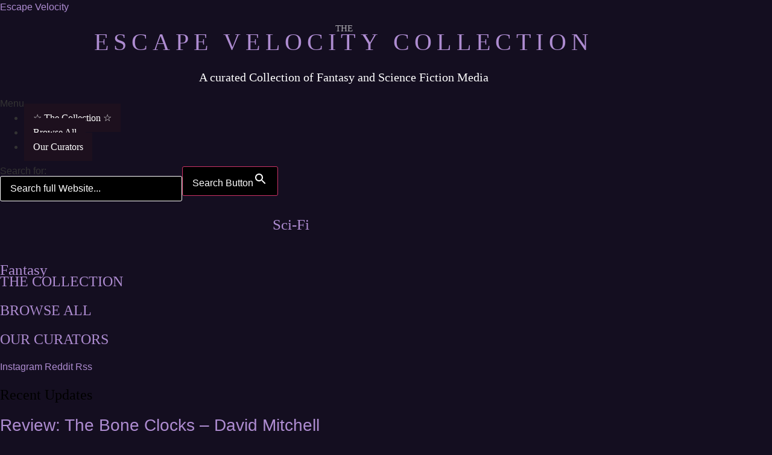

--- FILE ---
content_type: text/html; charset=UTF-8
request_url: https://escapevelocitycollection.com/collected-pacific-rim-by-guillermo-del-toro/
body_size: 34639
content:
<!DOCTYPE html>
<html lang="en-US">
<head>
	<meta charset="UTF-8" />
	<meta name="viewport" content="width=device-width, initial-scale=1" />
	<link rel="profile" href="http://gmpg.org/xfn/11" />
	<link rel="pingback" href="https://escapevelocitycollection.com/xmlrpc.php" />
	<meta name='robots' content='index, follow, max-image-preview:large, max-snippet:-1, max-video-preview:-1' />
	<style>img:is([sizes="auto" i], [sizes^="auto," i]) { contain-intrinsic-size: 3000px 1500px }</style>
	
            <script data-no-defer="1" data-ezscrex="false" data-cfasync="false" data-pagespeed-no-defer data-cookieconsent="ignore">
                var ctPublicFunctions = {"_ajax_nonce":"1bb6ba09ba","_rest_nonce":"6b4f14e67e","_ajax_url":"\/wp-admin\/admin-ajax.php","_rest_url":"https:\/\/escapevelocitycollection.com\/wp-json\/","data__cookies_type":"none","data__ajax_type":"rest","data__bot_detector_enabled":0,"data__frontend_data_log_enabled":1,"cookiePrefix":"","wprocket_detected":false,"host_url":"escapevelocitycollection.com","text__ee_click_to_select":"Click to select the whole data","text__ee_original_email":"The complete one is","text__ee_got_it":"Got it","text__ee_blocked":"Blocked","text__ee_cannot_connect":"Cannot connect","text__ee_cannot_decode":"Can not decode email. Unknown reason","text__ee_email_decoder":"CleanTalk email decoder","text__ee_wait_for_decoding":"The magic is on the way!","text__ee_decoding_process":"Please wait a few seconds while we decode the contact data."}
            </script>
        
            <script data-no-defer="1" data-ezscrex="false" data-cfasync="false" data-pagespeed-no-defer data-cookieconsent="ignore">
                var ctPublic = {"_ajax_nonce":"1bb6ba09ba","settings__forms__check_internal":0,"settings__forms__check_external":0,"settings__forms__force_protection":0,"settings__forms__search_test":1,"settings__forms__wc_add_to_cart":0,"settings__data__bot_detector_enabled":0,"settings__sfw__anti_crawler":0,"blog_home":"https:\/\/escapevelocitycollection.com\/","pixel__setting":"3","pixel__enabled":true,"pixel__url":"https:\/\/moderate3-v4.cleantalk.org\/pixel\/30f296f166bcc057d3dbbd23b74ae76e.gif","data__email_check_before_post":1,"data__email_check_exist_post":0,"data__cookies_type":"none","data__key_is_ok":true,"data__visible_fields_required":true,"wl_brandname":"Anti-Spam by CleanTalk","wl_brandname_short":"CleanTalk","ct_checkjs_key":"f6017a33bbf5e9a6b09221ce9f9a8bd05767caaa400814bc2579491cfb88f4cc","emailEncoderPassKey":"658947f021ab2ec9ca6e5ece39585bec","bot_detector_forms_excluded":"W10=","advancedCacheExists":false,"varnishCacheExists":false,"wc_ajax_add_to_cart":false}
            </script>
        
	<!-- This site is optimized with the Yoast SEO plugin v26.8 - https://yoast.com/product/yoast-seo-wordpress/ -->
	<title>Collected: Pacific Rim by Guillermo del Toro - Escape Velocity</title>
	<meta name="description" content="Why should you watch Pacific Rim? Our curator Lotte tells you why this movie should be considered a modern classic!" />
	<link rel="canonical" href="https://escapevelocitycollection.com/collected-pacific-rim-by-guillermo-del-toro/" />
	<meta property="og:locale" content="en_US" />
	<meta property="og:type" content="article" />
	<meta property="og:title" content="Collected: Pacific Rim by Guillermo del Toro - Escape Velocity" />
	<meta property="og:description" content="Why should you watch Pacific Rim? Our curator Lotte tells you why this movie should be considered a modern classic!" />
	<meta property="og:url" content="https://escapevelocitycollection.com/collected-pacific-rim-by-guillermo-del-toro/" />
	<meta property="og:site_name" content="Escape Velocity" />
	<meta property="article:published_time" content="2022-03-27T17:28:00+00:00" />
	<meta property="article:modified_time" content="2023-06-24T19:23:29+00:00" />
	<meta property="og:image" content="https://escapevelocitycollection.com/wp-content/uploads/2022/03/Passepartout_Collection-1.png" />
	<meta property="og:image:width" content="2200" />
	<meta property="og:image:height" content="2200" />
	<meta property="og:image:type" content="image/png" />
	<meta name="author" content="Lotte" />
	<meta name="twitter:card" content="summary_large_image" />
	<meta name="twitter:creator" content="@ev_collection" />
	<meta name="twitter:site" content="@ev_collection" />
	<meta name="twitter:label1" content="Written by" />
	<meta name="twitter:data1" content="Lotte" />
	<meta name="twitter:label2" content="Est. reading time" />
	<meta name="twitter:data2" content="9 minutes" />
	<script type="application/ld+json" class="yoast-schema-graph">{"@context":"https://schema.org","@graph":[{"@type":"Article","@id":"https://escapevelocitycollection.com/collected-pacific-rim-by-guillermo-del-toro/#article","isPartOf":{"@id":"https://escapevelocitycollection.com/collected-pacific-rim-by-guillermo-del-toro/"},"author":{"name":"Lotte","@id":"https://escapevelocitycollection.com/#/schema/person/8afb7bc50903234350d05bf851d589ef"},"headline":"Collected: Pacific Rim by Guillermo del Toro","datePublished":"2022-03-27T17:28:00+00:00","dateModified":"2023-06-24T19:23:29+00:00","mainEntityOfPage":{"@id":"https://escapevelocitycollection.com/collected-pacific-rim-by-guillermo-del-toro/"},"wordCount":1344,"commentCount":0,"publisher":{"@id":"https://escapevelocitycollection.com/#organization"},"image":{"@id":"https://escapevelocitycollection.com/collected-pacific-rim-by-guillermo-del-toro/#primaryimage"},"thumbnailUrl":"https://escapevelocitycollection.com/wp-content/uploads/2022/03/Passepartout_Collection-1.png","keywords":["Action","Adventure","Aliens","Character-Driven","Found Family","Grand Scope","Last Stand","Monsters","Movie","Near-Future Sci-Fi","Parent-Child","Science Fiction","Stand Alone","Story-Driven","War"],"articleSection":["Collection","Movies"],"inLanguage":"en-US","potentialAction":[{"@type":"CommentAction","name":"Comment","target":["https://escapevelocitycollection.com/collected-pacific-rim-by-guillermo-del-toro/#respond"]}]},{"@type":"WebPage","@id":"https://escapevelocitycollection.com/collected-pacific-rim-by-guillermo-del-toro/","url":"https://escapevelocitycollection.com/collected-pacific-rim-by-guillermo-del-toro/","name":"Collected: Pacific Rim by Guillermo del Toro - Escape Velocity","isPartOf":{"@id":"https://escapevelocitycollection.com/#website"},"primaryImageOfPage":{"@id":"https://escapevelocitycollection.com/collected-pacific-rim-by-guillermo-del-toro/#primaryimage"},"image":{"@id":"https://escapevelocitycollection.com/collected-pacific-rim-by-guillermo-del-toro/#primaryimage"},"thumbnailUrl":"https://escapevelocitycollection.com/wp-content/uploads/2022/03/Passepartout_Collection-1.png","datePublished":"2022-03-27T17:28:00+00:00","dateModified":"2023-06-24T19:23:29+00:00","description":"Why should you watch Pacific Rim? Our curator Lotte tells you why this movie should be considered a modern classic!","breadcrumb":{"@id":"https://escapevelocitycollection.com/collected-pacific-rim-by-guillermo-del-toro/#breadcrumb"},"inLanguage":"en-US","potentialAction":[{"@type":"ReadAction","target":["https://escapevelocitycollection.com/collected-pacific-rim-by-guillermo-del-toro/"]}]},{"@type":"ImageObject","inLanguage":"en-US","@id":"https://escapevelocitycollection.com/collected-pacific-rim-by-guillermo-del-toro/#primaryimage","url":"https://escapevelocitycollection.com/wp-content/uploads/2022/03/Passepartout_Collection-1.png","contentUrl":"https://escapevelocitycollection.com/wp-content/uploads/2022/03/Passepartout_Collection-1.png","width":2200,"height":2200},{"@type":"BreadcrumbList","@id":"https://escapevelocitycollection.com/collected-pacific-rim-by-guillermo-del-toro/#breadcrumb","itemListElement":[{"@type":"ListItem","position":1,"name":"Home","item":"https://escapevelocitycollection.com/"},{"@type":"ListItem","position":2,"name":"Collected: Pacific Rim by Guillermo del Toro"}]},{"@type":"WebSite","@id":"https://escapevelocitycollection.com/#website","url":"https://escapevelocitycollection.com/","name":"Escape Velocity","description":"A Curated Collection of Science Fiction and Fantasy Media","publisher":{"@id":"https://escapevelocitycollection.com/#organization"},"potentialAction":[{"@type":"SearchAction","target":{"@type":"EntryPoint","urlTemplate":"https://escapevelocitycollection.com/?s={search_term_string}"},"query-input":{"@type":"PropertyValueSpecification","valueRequired":true,"valueName":"search_term_string"}}],"inLanguage":"en-US"},{"@type":"Organization","@id":"https://escapevelocitycollection.com/#organization","name":"The Escape Velocity Collection","url":"https://escapevelocitycollection.com/","logo":{"@type":"ImageObject","inLanguage":"en-US","@id":"https://escapevelocitycollection.com/#/schema/logo/image/","url":"https://escapevelocitycollection.com/wp-content/uploads/2021/01/logo.png","contentUrl":"https://escapevelocitycollection.com/wp-content/uploads/2021/01/logo.png","width":2402,"height":2402,"caption":"The Escape Velocity Collection"},"image":{"@id":"https://escapevelocitycollection.com/#/schema/logo/image/"},"sameAs":["https://x.com/ev_collection","https://www.instagram.com/escapevelocitycollection/","https://pinterest.com/escapevelocitycollection/"]},{"@type":"Person","@id":"https://escapevelocitycollection.com/#/schema/person/8afb7bc50903234350d05bf851d589ef","name":"Lotte","image":{"@type":"ImageObject","inLanguage":"en-US","@id":"https://escapevelocitycollection.com/#/schema/person/image/","url":"https://secure.gravatar.com/avatar/f216c52ed519511e9b072a4cb59d10b88e771cfe972d7cff883ef501e268eae9?s=96&d=mm&r=g","contentUrl":"https://secure.gravatar.com/avatar/f216c52ed519511e9b072a4cb59d10b88e771cfe972d7cff883ef501e268eae9?s=96&d=mm&r=g","caption":"Lotte"},"url":"https://escapevelocitycollection.com/author/lotte/"}]}</script>
	<!-- / Yoast SEO plugin. -->


<link rel='dns-prefetch' href='//hcaptcha.com' />
<link rel="alternate" type="application/rss+xml" title="Escape Velocity &raquo; Feed" href="https://escapevelocitycollection.com/feed/" />
<link rel="alternate" type="application/rss+xml" title="Escape Velocity &raquo; Comments Feed" href="https://escapevelocitycollection.com/comments/feed/" />
<link rel="alternate" type="application/rss+xml" title="Escape Velocity &raquo; Collected: Pacific Rim by Guillermo del Toro Comments Feed" href="https://escapevelocitycollection.com/collected-pacific-rim-by-guillermo-del-toro/feed/" />
		<!-- This site uses the Google Analytics by MonsterInsights plugin v9.11.1 - Using Analytics tracking - https://www.monsterinsights.com/ -->
							<script src="//www.googletagmanager.com/gtag/js?id=G-L02J1J22SQ"  data-cfasync="false" data-wpfc-render="false" async></script>
			<script type="text/plain" data-cli-class="cli-blocker-script"  data-cli-script-type="analytics" data-cli-block="true"  data-cli-element-position="head" data-cfasync="false" data-wpfc-render="false">
				var mi_version = '9.11.1';
				var mi_track_user = true;
				var mi_no_track_reason = '';
								var MonsterInsightsDefaultLocations = {"page_location":"https:\/\/escapevelocitycollection.com\/collected-pacific-rim-by-guillermo-del-toro\/"};
								if ( typeof MonsterInsightsPrivacyGuardFilter === 'function' ) {
					var MonsterInsightsLocations = (typeof MonsterInsightsExcludeQuery === 'object') ? MonsterInsightsPrivacyGuardFilter( MonsterInsightsExcludeQuery ) : MonsterInsightsPrivacyGuardFilter( MonsterInsightsDefaultLocations );
				} else {
					var MonsterInsightsLocations = (typeof MonsterInsightsExcludeQuery === 'object') ? MonsterInsightsExcludeQuery : MonsterInsightsDefaultLocations;
				}

								var disableStrs = [
										'ga-disable-G-L02J1J22SQ',
									];

				/* Function to detect opted out users */
				function __gtagTrackerIsOptedOut() {
					for (var index = 0; index < disableStrs.length; index++) {
						if (document.cookie.indexOf(disableStrs[index] + '=true') > -1) {
							return true;
						}
					}

					return false;
				}

				/* Disable tracking if the opt-out cookie exists. */
				if (__gtagTrackerIsOptedOut()) {
					for (var index = 0; index < disableStrs.length; index++) {
						window[disableStrs[index]] = true;
					}
				}

				/* Opt-out function */
				function __gtagTrackerOptout() {
					for (var index = 0; index < disableStrs.length; index++) {
						document.cookie = disableStrs[index] + '=true; expires=Thu, 31 Dec 2099 23:59:59 UTC; path=/';
						window[disableStrs[index]] = true;
					}
				}

				if ('undefined' === typeof gaOptout) {
					function gaOptout() {
						__gtagTrackerOptout();
					}
				}
								window.dataLayer = window.dataLayer || [];

				window.MonsterInsightsDualTracker = {
					helpers: {},
					trackers: {},
				};
				if (mi_track_user) {
					function __gtagDataLayer() {
						dataLayer.push(arguments);
					}

					function __gtagTracker(type, name, parameters) {
						if (!parameters) {
							parameters = {};
						}

						if (parameters.send_to) {
							__gtagDataLayer.apply(null, arguments);
							return;
						}

						if (type === 'event') {
														parameters.send_to = monsterinsights_frontend.v4_id;
							var hookName = name;
							if (typeof parameters['event_category'] !== 'undefined') {
								hookName = parameters['event_category'] + ':' + name;
							}

							if (typeof MonsterInsightsDualTracker.trackers[hookName] !== 'undefined') {
								MonsterInsightsDualTracker.trackers[hookName](parameters);
							} else {
								__gtagDataLayer('event', name, parameters);
							}
							
						} else {
							__gtagDataLayer.apply(null, arguments);
						}
					}

					__gtagTracker('js', new Date());
					__gtagTracker('set', {
						'developer_id.dZGIzZG': true,
											});
					if ( MonsterInsightsLocations.page_location ) {
						__gtagTracker('set', MonsterInsightsLocations);
					}
										__gtagTracker('config', 'G-L02J1J22SQ', {"forceSSL":"true","link_attribution":"true"} );
										window.gtag = __gtagTracker;										(function () {
						/* https://developers.google.com/analytics/devguides/collection/analyticsjs/ */
						/* ga and __gaTracker compatibility shim. */
						var noopfn = function () {
							return null;
						};
						var newtracker = function () {
							return new Tracker();
						};
						var Tracker = function () {
							return null;
						};
						var p = Tracker.prototype;
						p.get = noopfn;
						p.set = noopfn;
						p.send = function () {
							var args = Array.prototype.slice.call(arguments);
							args.unshift('send');
							__gaTracker.apply(null, args);
						};
						var __gaTracker = function () {
							var len = arguments.length;
							if (len === 0) {
								return;
							}
							var f = arguments[len - 1];
							if (typeof f !== 'object' || f === null || typeof f.hitCallback !== 'function') {
								if ('send' === arguments[0]) {
									var hitConverted, hitObject = false, action;
									if ('event' === arguments[1]) {
										if ('undefined' !== typeof arguments[3]) {
											hitObject = {
												'eventAction': arguments[3],
												'eventCategory': arguments[2],
												'eventLabel': arguments[4],
												'value': arguments[5] ? arguments[5] : 1,
											}
										}
									}
									if ('pageview' === arguments[1]) {
										if ('undefined' !== typeof arguments[2]) {
											hitObject = {
												'eventAction': 'page_view',
												'page_path': arguments[2],
											}
										}
									}
									if (typeof arguments[2] === 'object') {
										hitObject = arguments[2];
									}
									if (typeof arguments[5] === 'object') {
										Object.assign(hitObject, arguments[5]);
									}
									if ('undefined' !== typeof arguments[1].hitType) {
										hitObject = arguments[1];
										if ('pageview' === hitObject.hitType) {
											hitObject.eventAction = 'page_view';
										}
									}
									if (hitObject) {
										action = 'timing' === arguments[1].hitType ? 'timing_complete' : hitObject.eventAction;
										hitConverted = mapArgs(hitObject);
										__gtagTracker('event', action, hitConverted);
									}
								}
								return;
							}

							function mapArgs(args) {
								var arg, hit = {};
								var gaMap = {
									'eventCategory': 'event_category',
									'eventAction': 'event_action',
									'eventLabel': 'event_label',
									'eventValue': 'event_value',
									'nonInteraction': 'non_interaction',
									'timingCategory': 'event_category',
									'timingVar': 'name',
									'timingValue': 'value',
									'timingLabel': 'event_label',
									'page': 'page_path',
									'location': 'page_location',
									'title': 'page_title',
									'referrer' : 'page_referrer',
								};
								for (arg in args) {
																		if (!(!args.hasOwnProperty(arg) || !gaMap.hasOwnProperty(arg))) {
										hit[gaMap[arg]] = args[arg];
									} else {
										hit[arg] = args[arg];
									}
								}
								return hit;
							}

							try {
								f.hitCallback();
							} catch (ex) {
							}
						};
						__gaTracker.create = newtracker;
						__gaTracker.getByName = newtracker;
						__gaTracker.getAll = function () {
							return [];
						};
						__gaTracker.remove = noopfn;
						__gaTracker.loaded = true;
						window['__gaTracker'] = __gaTracker;
					})();
									} else {
										console.log("");
					(function () {
						function __gtagTracker() {
							return null;
						}

						window['__gtagTracker'] = __gtagTracker;
						window['gtag'] = __gtagTracker;
					})();
									}
			</script>
							<!-- / Google Analytics by MonsterInsights -->
		<script>
window._wpemojiSettings = {"baseUrl":"https:\/\/s.w.org\/images\/core\/emoji\/16.0.1\/72x72\/","ext":".png","svgUrl":"https:\/\/s.w.org\/images\/core\/emoji\/16.0.1\/svg\/","svgExt":".svg","source":{"concatemoji":"https:\/\/escapevelocitycollection.com\/wp-includes\/js\/wp-emoji-release.min.js?ver=6.8.3"}};
/*! This file is auto-generated */
!function(s,n){var o,i,e;function c(e){try{var t={supportTests:e,timestamp:(new Date).valueOf()};sessionStorage.setItem(o,JSON.stringify(t))}catch(e){}}function p(e,t,n){e.clearRect(0,0,e.canvas.width,e.canvas.height),e.fillText(t,0,0);var t=new Uint32Array(e.getImageData(0,0,e.canvas.width,e.canvas.height).data),a=(e.clearRect(0,0,e.canvas.width,e.canvas.height),e.fillText(n,0,0),new Uint32Array(e.getImageData(0,0,e.canvas.width,e.canvas.height).data));return t.every(function(e,t){return e===a[t]})}function u(e,t){e.clearRect(0,0,e.canvas.width,e.canvas.height),e.fillText(t,0,0);for(var n=e.getImageData(16,16,1,1),a=0;a<n.data.length;a++)if(0!==n.data[a])return!1;return!0}function f(e,t,n,a){switch(t){case"flag":return n(e,"\ud83c\udff3\ufe0f\u200d\u26a7\ufe0f","\ud83c\udff3\ufe0f\u200b\u26a7\ufe0f")?!1:!n(e,"\ud83c\udde8\ud83c\uddf6","\ud83c\udde8\u200b\ud83c\uddf6")&&!n(e,"\ud83c\udff4\udb40\udc67\udb40\udc62\udb40\udc65\udb40\udc6e\udb40\udc67\udb40\udc7f","\ud83c\udff4\u200b\udb40\udc67\u200b\udb40\udc62\u200b\udb40\udc65\u200b\udb40\udc6e\u200b\udb40\udc67\u200b\udb40\udc7f");case"emoji":return!a(e,"\ud83e\udedf")}return!1}function g(e,t,n,a){var r="undefined"!=typeof WorkerGlobalScope&&self instanceof WorkerGlobalScope?new OffscreenCanvas(300,150):s.createElement("canvas"),o=r.getContext("2d",{willReadFrequently:!0}),i=(o.textBaseline="top",o.font="600 32px Arial",{});return e.forEach(function(e){i[e]=t(o,e,n,a)}),i}function t(e){var t=s.createElement("script");t.src=e,t.defer=!0,s.head.appendChild(t)}"undefined"!=typeof Promise&&(o="wpEmojiSettingsSupports",i=["flag","emoji"],n.supports={everything:!0,everythingExceptFlag:!0},e=new Promise(function(e){s.addEventListener("DOMContentLoaded",e,{once:!0})}),new Promise(function(t){var n=function(){try{var e=JSON.parse(sessionStorage.getItem(o));if("object"==typeof e&&"number"==typeof e.timestamp&&(new Date).valueOf()<e.timestamp+604800&&"object"==typeof e.supportTests)return e.supportTests}catch(e){}return null}();if(!n){if("undefined"!=typeof Worker&&"undefined"!=typeof OffscreenCanvas&&"undefined"!=typeof URL&&URL.createObjectURL&&"undefined"!=typeof Blob)try{var e="postMessage("+g.toString()+"("+[JSON.stringify(i),f.toString(),p.toString(),u.toString()].join(",")+"));",a=new Blob([e],{type:"text/javascript"}),r=new Worker(URL.createObjectURL(a),{name:"wpTestEmojiSupports"});return void(r.onmessage=function(e){c(n=e.data),r.terminate(),t(n)})}catch(e){}c(n=g(i,f,p,u))}t(n)}).then(function(e){for(var t in e)n.supports[t]=e[t],n.supports.everything=n.supports.everything&&n.supports[t],"flag"!==t&&(n.supports.everythingExceptFlag=n.supports.everythingExceptFlag&&n.supports[t]);n.supports.everythingExceptFlag=n.supports.everythingExceptFlag&&!n.supports.flag,n.DOMReady=!1,n.readyCallback=function(){n.DOMReady=!0}}).then(function(){return e}).then(function(){var e;n.supports.everything||(n.readyCallback(),(e=n.source||{}).concatemoji?t(e.concatemoji):e.wpemoji&&e.twemoji&&(t(e.twemoji),t(e.wpemoji)))}))}((window,document),window._wpemojiSettings);
</script>

<link rel='stylesheet' id='hfe-widgets-style-css' href='https://escapevelocitycollection.com/wp-content/plugins/header-footer-elementor/inc/widgets-css/frontend.css?ver=2.8.2' media='all' />
<style id='wp-emoji-styles-inline-css'>

	img.wp-smiley, img.emoji {
		display: inline !important;
		border: none !important;
		box-shadow: none !important;
		height: 1em !important;
		width: 1em !important;
		margin: 0 0.07em !important;
		vertical-align: -0.1em !important;
		background: none !important;
		padding: 0 !important;
	}
</style>
<style id='filebird-block-filebird-gallery-style-inline-css'>
ul.filebird-block-filebird-gallery{margin:auto!important;padding:0!important;width:100%}ul.filebird-block-filebird-gallery.layout-grid{display:grid;grid-gap:20px;align-items:stretch;grid-template-columns:repeat(var(--columns),1fr);justify-items:stretch}ul.filebird-block-filebird-gallery.layout-grid li img{border:1px solid #ccc;box-shadow:2px 2px 6px 0 rgba(0,0,0,.3);height:100%;max-width:100%;-o-object-fit:cover;object-fit:cover;width:100%}ul.filebird-block-filebird-gallery.layout-masonry{-moz-column-count:var(--columns);-moz-column-gap:var(--space);column-gap:var(--space);-moz-column-width:var(--min-width);columns:var(--min-width) var(--columns);display:block;overflow:auto}ul.filebird-block-filebird-gallery.layout-masonry li{margin-bottom:var(--space)}ul.filebird-block-filebird-gallery li{list-style:none}ul.filebird-block-filebird-gallery li figure{height:100%;margin:0;padding:0;position:relative;width:100%}ul.filebird-block-filebird-gallery li figure figcaption{background:linear-gradient(0deg,rgba(0,0,0,.7),rgba(0,0,0,.3) 70%,transparent);bottom:0;box-sizing:border-box;color:#fff;font-size:.8em;margin:0;max-height:100%;overflow:auto;padding:3em .77em .7em;position:absolute;text-align:center;width:100%;z-index:2}ul.filebird-block-filebird-gallery li figure figcaption a{color:inherit}.fb-block-hover-animation-zoomIn figure{overflow:hidden}.fb-block-hover-animation-zoomIn figure img{transform:scale(1);transition:.3s ease-in-out}.fb-block-hover-animation-zoomIn figure:hover img{transform:scale(1.3)}.fb-block-hover-animation-shine figure{overflow:hidden;position:relative}.fb-block-hover-animation-shine figure:before{background:linear-gradient(90deg,hsla(0,0%,100%,0) 0,hsla(0,0%,100%,.3));content:"";display:block;height:100%;left:-75%;position:absolute;top:0;transform:skewX(-25deg);width:50%;z-index:2}.fb-block-hover-animation-shine figure:hover:before{animation:shine .75s}@keyframes shine{to{left:125%}}.fb-block-hover-animation-opacity figure{overflow:hidden}.fb-block-hover-animation-opacity figure img{opacity:1;transition:.3s ease-in-out}.fb-block-hover-animation-opacity figure:hover img{opacity:.5}.fb-block-hover-animation-grayscale figure img{filter:grayscale(100%);transition:.3s ease-in-out}.fb-block-hover-animation-grayscale figure:hover img{filter:grayscale(0)}

</style>
<style id='global-styles-inline-css'>
:root{--wp--preset--aspect-ratio--square: 1;--wp--preset--aspect-ratio--4-3: 4/3;--wp--preset--aspect-ratio--3-4: 3/4;--wp--preset--aspect-ratio--3-2: 3/2;--wp--preset--aspect-ratio--2-3: 2/3;--wp--preset--aspect-ratio--16-9: 16/9;--wp--preset--aspect-ratio--9-16: 9/16;--wp--preset--color--black: #000000;--wp--preset--color--cyan-bluish-gray: #abb8c3;--wp--preset--color--white: #ffffff;--wp--preset--color--pale-pink: #f78da7;--wp--preset--color--vivid-red: #cf2e2e;--wp--preset--color--luminous-vivid-orange: #ff6900;--wp--preset--color--luminous-vivid-amber: #fcb900;--wp--preset--color--light-green-cyan: #7bdcb5;--wp--preset--color--vivid-green-cyan: #00d084;--wp--preset--color--pale-cyan-blue: #8ed1fc;--wp--preset--color--vivid-cyan-blue: #0693e3;--wp--preset--color--vivid-purple: #9b51e0;--wp--preset--gradient--vivid-cyan-blue-to-vivid-purple: linear-gradient(135deg,rgba(6,147,227,1) 0%,rgb(155,81,224) 100%);--wp--preset--gradient--light-green-cyan-to-vivid-green-cyan: linear-gradient(135deg,rgb(122,220,180) 0%,rgb(0,208,130) 100%);--wp--preset--gradient--luminous-vivid-amber-to-luminous-vivid-orange: linear-gradient(135deg,rgba(252,185,0,1) 0%,rgba(255,105,0,1) 100%);--wp--preset--gradient--luminous-vivid-orange-to-vivid-red: linear-gradient(135deg,rgba(255,105,0,1) 0%,rgb(207,46,46) 100%);--wp--preset--gradient--very-light-gray-to-cyan-bluish-gray: linear-gradient(135deg,rgb(238,238,238) 0%,rgb(169,184,195) 100%);--wp--preset--gradient--cool-to-warm-spectrum: linear-gradient(135deg,rgb(74,234,220) 0%,rgb(151,120,209) 20%,rgb(207,42,186) 40%,rgb(238,44,130) 60%,rgb(251,105,98) 80%,rgb(254,248,76) 100%);--wp--preset--gradient--blush-light-purple: linear-gradient(135deg,rgb(255,206,236) 0%,rgb(152,150,240) 100%);--wp--preset--gradient--blush-bordeaux: linear-gradient(135deg,rgb(254,205,165) 0%,rgb(254,45,45) 50%,rgb(107,0,62) 100%);--wp--preset--gradient--luminous-dusk: linear-gradient(135deg,rgb(255,203,112) 0%,rgb(199,81,192) 50%,rgb(65,88,208) 100%);--wp--preset--gradient--pale-ocean: linear-gradient(135deg,rgb(255,245,203) 0%,rgb(182,227,212) 50%,rgb(51,167,181) 100%);--wp--preset--gradient--electric-grass: linear-gradient(135deg,rgb(202,248,128) 0%,rgb(113,206,126) 100%);--wp--preset--gradient--midnight: linear-gradient(135deg,rgb(2,3,129) 0%,rgb(40,116,252) 100%);--wp--preset--font-size--small: 13px;--wp--preset--font-size--medium: 20px;--wp--preset--font-size--large: 36px;--wp--preset--font-size--x-large: 42px;--wp--preset--spacing--20: 0.44rem;--wp--preset--spacing--30: 0.67rem;--wp--preset--spacing--40: 1rem;--wp--preset--spacing--50: 1.5rem;--wp--preset--spacing--60: 2.25rem;--wp--preset--spacing--70: 3.38rem;--wp--preset--spacing--80: 5.06rem;--wp--preset--shadow--natural: 6px 6px 9px rgba(0, 0, 0, 0.2);--wp--preset--shadow--deep: 12px 12px 50px rgba(0, 0, 0, 0.4);--wp--preset--shadow--sharp: 6px 6px 0px rgba(0, 0, 0, 0.2);--wp--preset--shadow--outlined: 6px 6px 0px -3px rgba(255, 255, 255, 1), 6px 6px rgba(0, 0, 0, 1);--wp--preset--shadow--crisp: 6px 6px 0px rgba(0, 0, 0, 1);}:root { --wp--style--global--content-size: 800px;--wp--style--global--wide-size: 1200px; }:where(body) { margin: 0; }.wp-site-blocks > .alignleft { float: left; margin-right: 2em; }.wp-site-blocks > .alignright { float: right; margin-left: 2em; }.wp-site-blocks > .aligncenter { justify-content: center; margin-left: auto; margin-right: auto; }:where(.wp-site-blocks) > * { margin-block-start: 24px; margin-block-end: 0; }:where(.wp-site-blocks) > :first-child { margin-block-start: 0; }:where(.wp-site-blocks) > :last-child { margin-block-end: 0; }:root { --wp--style--block-gap: 24px; }:root :where(.is-layout-flow) > :first-child{margin-block-start: 0;}:root :where(.is-layout-flow) > :last-child{margin-block-end: 0;}:root :where(.is-layout-flow) > *{margin-block-start: 24px;margin-block-end: 0;}:root :where(.is-layout-constrained) > :first-child{margin-block-start: 0;}:root :where(.is-layout-constrained) > :last-child{margin-block-end: 0;}:root :where(.is-layout-constrained) > *{margin-block-start: 24px;margin-block-end: 0;}:root :where(.is-layout-flex){gap: 24px;}:root :where(.is-layout-grid){gap: 24px;}.is-layout-flow > .alignleft{float: left;margin-inline-start: 0;margin-inline-end: 2em;}.is-layout-flow > .alignright{float: right;margin-inline-start: 2em;margin-inline-end: 0;}.is-layout-flow > .aligncenter{margin-left: auto !important;margin-right: auto !important;}.is-layout-constrained > .alignleft{float: left;margin-inline-start: 0;margin-inline-end: 2em;}.is-layout-constrained > .alignright{float: right;margin-inline-start: 2em;margin-inline-end: 0;}.is-layout-constrained > .aligncenter{margin-left: auto !important;margin-right: auto !important;}.is-layout-constrained > :where(:not(.alignleft):not(.alignright):not(.alignfull)){max-width: var(--wp--style--global--content-size);margin-left: auto !important;margin-right: auto !important;}.is-layout-constrained > .alignwide{max-width: var(--wp--style--global--wide-size);}body .is-layout-flex{display: flex;}.is-layout-flex{flex-wrap: wrap;align-items: center;}.is-layout-flex > :is(*, div){margin: 0;}body .is-layout-grid{display: grid;}.is-layout-grid > :is(*, div){margin: 0;}body{padding-top: 0px;padding-right: 0px;padding-bottom: 0px;padding-left: 0px;}a:where(:not(.wp-element-button)){text-decoration: underline;}:root :where(.wp-element-button, .wp-block-button__link){background-color: #32373c;border-width: 0;color: #fff;font-family: inherit;font-size: inherit;line-height: inherit;padding: calc(0.667em + 2px) calc(1.333em + 2px);text-decoration: none;}.has-black-color{color: var(--wp--preset--color--black) !important;}.has-cyan-bluish-gray-color{color: var(--wp--preset--color--cyan-bluish-gray) !important;}.has-white-color{color: var(--wp--preset--color--white) !important;}.has-pale-pink-color{color: var(--wp--preset--color--pale-pink) !important;}.has-vivid-red-color{color: var(--wp--preset--color--vivid-red) !important;}.has-luminous-vivid-orange-color{color: var(--wp--preset--color--luminous-vivid-orange) !important;}.has-luminous-vivid-amber-color{color: var(--wp--preset--color--luminous-vivid-amber) !important;}.has-light-green-cyan-color{color: var(--wp--preset--color--light-green-cyan) !important;}.has-vivid-green-cyan-color{color: var(--wp--preset--color--vivid-green-cyan) !important;}.has-pale-cyan-blue-color{color: var(--wp--preset--color--pale-cyan-blue) !important;}.has-vivid-cyan-blue-color{color: var(--wp--preset--color--vivid-cyan-blue) !important;}.has-vivid-purple-color{color: var(--wp--preset--color--vivid-purple) !important;}.has-black-background-color{background-color: var(--wp--preset--color--black) !important;}.has-cyan-bluish-gray-background-color{background-color: var(--wp--preset--color--cyan-bluish-gray) !important;}.has-white-background-color{background-color: var(--wp--preset--color--white) !important;}.has-pale-pink-background-color{background-color: var(--wp--preset--color--pale-pink) !important;}.has-vivid-red-background-color{background-color: var(--wp--preset--color--vivid-red) !important;}.has-luminous-vivid-orange-background-color{background-color: var(--wp--preset--color--luminous-vivid-orange) !important;}.has-luminous-vivid-amber-background-color{background-color: var(--wp--preset--color--luminous-vivid-amber) !important;}.has-light-green-cyan-background-color{background-color: var(--wp--preset--color--light-green-cyan) !important;}.has-vivid-green-cyan-background-color{background-color: var(--wp--preset--color--vivid-green-cyan) !important;}.has-pale-cyan-blue-background-color{background-color: var(--wp--preset--color--pale-cyan-blue) !important;}.has-vivid-cyan-blue-background-color{background-color: var(--wp--preset--color--vivid-cyan-blue) !important;}.has-vivid-purple-background-color{background-color: var(--wp--preset--color--vivid-purple) !important;}.has-black-border-color{border-color: var(--wp--preset--color--black) !important;}.has-cyan-bluish-gray-border-color{border-color: var(--wp--preset--color--cyan-bluish-gray) !important;}.has-white-border-color{border-color: var(--wp--preset--color--white) !important;}.has-pale-pink-border-color{border-color: var(--wp--preset--color--pale-pink) !important;}.has-vivid-red-border-color{border-color: var(--wp--preset--color--vivid-red) !important;}.has-luminous-vivid-orange-border-color{border-color: var(--wp--preset--color--luminous-vivid-orange) !important;}.has-luminous-vivid-amber-border-color{border-color: var(--wp--preset--color--luminous-vivid-amber) !important;}.has-light-green-cyan-border-color{border-color: var(--wp--preset--color--light-green-cyan) !important;}.has-vivid-green-cyan-border-color{border-color: var(--wp--preset--color--vivid-green-cyan) !important;}.has-pale-cyan-blue-border-color{border-color: var(--wp--preset--color--pale-cyan-blue) !important;}.has-vivid-cyan-blue-border-color{border-color: var(--wp--preset--color--vivid-cyan-blue) !important;}.has-vivid-purple-border-color{border-color: var(--wp--preset--color--vivid-purple) !important;}.has-vivid-cyan-blue-to-vivid-purple-gradient-background{background: var(--wp--preset--gradient--vivid-cyan-blue-to-vivid-purple) !important;}.has-light-green-cyan-to-vivid-green-cyan-gradient-background{background: var(--wp--preset--gradient--light-green-cyan-to-vivid-green-cyan) !important;}.has-luminous-vivid-amber-to-luminous-vivid-orange-gradient-background{background: var(--wp--preset--gradient--luminous-vivid-amber-to-luminous-vivid-orange) !important;}.has-luminous-vivid-orange-to-vivid-red-gradient-background{background: var(--wp--preset--gradient--luminous-vivid-orange-to-vivid-red) !important;}.has-very-light-gray-to-cyan-bluish-gray-gradient-background{background: var(--wp--preset--gradient--very-light-gray-to-cyan-bluish-gray) !important;}.has-cool-to-warm-spectrum-gradient-background{background: var(--wp--preset--gradient--cool-to-warm-spectrum) !important;}.has-blush-light-purple-gradient-background{background: var(--wp--preset--gradient--blush-light-purple) !important;}.has-blush-bordeaux-gradient-background{background: var(--wp--preset--gradient--blush-bordeaux) !important;}.has-luminous-dusk-gradient-background{background: var(--wp--preset--gradient--luminous-dusk) !important;}.has-pale-ocean-gradient-background{background: var(--wp--preset--gradient--pale-ocean) !important;}.has-electric-grass-gradient-background{background: var(--wp--preset--gradient--electric-grass) !important;}.has-midnight-gradient-background{background: var(--wp--preset--gradient--midnight) !important;}.has-small-font-size{font-size: var(--wp--preset--font-size--small) !important;}.has-medium-font-size{font-size: var(--wp--preset--font-size--medium) !important;}.has-large-font-size{font-size: var(--wp--preset--font-size--large) !important;}.has-x-large-font-size{font-size: var(--wp--preset--font-size--x-large) !important;}
:root :where(.wp-block-pullquote){font-size: 1.5em;line-height: 1.6;}
</style>
<link rel='stylesheet' id='cleantalk-public-css-css' href='https://escapevelocitycollection.com/wp-content/plugins/cleantalk-spam-protect/css/cleantalk-public.min.css?ver=6.71_1769142082' media='all' />
<link rel='stylesheet' id='cleantalk-email-decoder-css-css' href='https://escapevelocitycollection.com/wp-content/plugins/cleantalk-spam-protect/css/cleantalk-email-decoder.min.css?ver=6.71_1769142082' media='all' />
<link rel='stylesheet' id='cookie-law-info-css' href='https://escapevelocitycollection.com/wp-content/plugins/cookie-law-info/legacy/public/css/cookie-law-info-public.css?ver=3.3.9.1' media='all' />
<link rel='stylesheet' id='cookie-law-info-gdpr-css' href='https://escapevelocitycollection.com/wp-content/plugins/cookie-law-info/legacy/public/css/cookie-law-info-gdpr.css?ver=3.3.9.1' media='all' />
<link rel='stylesheet' id='ivory-search-styles-css' href='https://escapevelocitycollection.com/wp-content/plugins/add-search-to-menu/public/css/ivory-search.min.css?ver=5.5.14' media='all' />
<link rel='stylesheet' id='hfe-style-css' href='https://escapevelocitycollection.com/wp-content/plugins/header-footer-elementor/assets/css/header-footer-elementor.css?ver=2.8.2' media='all' />
<link rel='stylesheet' id='elementor-icons-css' href='https://escapevelocitycollection.com/wp-content/plugins/elementor/assets/lib/eicons/css/elementor-icons.min.css?ver=5.46.0' media='all' />
<link rel='stylesheet' id='elementor-frontend-css' href='https://escapevelocitycollection.com/wp-content/plugins/elementor/assets/css/frontend.min.css?ver=3.34.2' media='all' />
<link rel='stylesheet' id='elementor-post-5-css' href='https://escapevelocitycollection.com/wp-content/uploads/elementor/css/post-5.css?ver=1769228554' media='all' />
<link rel='stylesheet' id='filebird-elementor-frontend-css' href='https://escapevelocitycollection.com/wp-content/plugins/filebird-pro/includes/PageBuilders/Elementor/assets/css/frontend.css?ver=6.5.2' media='all' />
<link rel='stylesheet' id='post-grid-elementor-addon-main-css' href='https://escapevelocitycollection.com/wp-content/plugins/post-grid-elementor-addon/assets/css/main.css?ver=6.8.3' media='all' />
<link rel='stylesheet' id='widget-image-css' href='https://escapevelocitycollection.com/wp-content/plugins/elementor/assets/css/widget-image.min.css?ver=3.34.2' media='all' />
<link rel='stylesheet' id='widget-heading-css' href='https://escapevelocitycollection.com/wp-content/plugins/elementor/assets/css/widget-heading.min.css?ver=3.34.2' media='all' />
<link rel='stylesheet' id='widget-divider-css' href='https://escapevelocitycollection.com/wp-content/plugins/elementor/assets/css/widget-divider.min.css?ver=3.34.2' media='all' />
<link rel='stylesheet' id='widget-icon-list-css' href='https://escapevelocitycollection.com/wp-content/plugins/elementor/assets/css/widget-icon-list.min.css?ver=3.34.2' media='all' />
<link rel='stylesheet' id='widget-social-icons-css' href='https://escapevelocitycollection.com/wp-content/plugins/elementor/assets/css/widget-social-icons.min.css?ver=3.34.2' media='all' />
<link rel='stylesheet' id='e-apple-webkit-css' href='https://escapevelocitycollection.com/wp-content/plugins/elementor/assets/css/conditionals/apple-webkit.min.css?ver=3.34.2' media='all' />
<link rel='stylesheet' id='widget-post-info-css' href='https://escapevelocitycollection.com/wp-content/plugins/elementor-pro/assets/css/widget-post-info.min.css?ver=3.34.2' media='all' />
<link rel='stylesheet' id='elementor-icons-shared-0-css' href='https://escapevelocitycollection.com/wp-content/plugins/elementor/assets/lib/font-awesome/css/fontawesome.min.css?ver=5.15.3' media='all' />
<link rel='stylesheet' id='elementor-icons-fa-regular-css' href='https://escapevelocitycollection.com/wp-content/plugins/elementor/assets/lib/font-awesome/css/regular.min.css?ver=5.15.3' media='all' />
<link rel='stylesheet' id='elementor-icons-fa-solid-css' href='https://escapevelocitycollection.com/wp-content/plugins/elementor/assets/lib/font-awesome/css/solid.min.css?ver=5.15.3' media='all' />
<link rel='stylesheet' id='elementor-post-6884-css' href='https://escapevelocitycollection.com/wp-content/uploads/elementor/css/post-6884.css?ver=1769233040' media='all' />
<link rel='stylesheet' id='elementor-post-7-css' href='https://escapevelocitycollection.com/wp-content/uploads/elementor/css/post-7.css?ver=1769228555' media='all' />
<link rel='stylesheet' id='search-filter-plugin-styles-css' href='https://escapevelocitycollection.com/wp-content/plugins/search-filter-pro/public/assets/css/search-filter.min.css?ver=2.5.14' media='all' />
<link rel='stylesheet' id='euis-css' href='https://escapevelocitycollection.com/wp-content/plugins/unlimited-elementor-inner-sections-by-taspristudio/public/css/euis-public.css?ver=1.0.0' media='all' />
<link rel='stylesheet' id='hello-elementor-css' href='https://escapevelocitycollection.com/wp-content/themes/hello-elementor/assets/css/reset.css?ver=3.4.6' media='all' />
<link rel='stylesheet' id='hello-elementor-theme-style-css' href='https://escapevelocitycollection.com/wp-content/themes/hello-elementor/assets/css/theme.css?ver=3.4.6' media='all' />
<link rel='stylesheet' id='hello-elementor-header-footer-css' href='https://escapevelocitycollection.com/wp-content/themes/hello-elementor/assets/css/header-footer.css?ver=3.4.6' media='all' />
<link rel='stylesheet' id='widget-share-buttons-css' href='https://escapevelocitycollection.com/wp-content/plugins/elementor-pro/assets/css/widget-share-buttons.min.css?ver=3.34.2' media='all' />
<link rel='stylesheet' id='elementor-icons-fa-brands-css' href='https://escapevelocitycollection.com/wp-content/plugins/elementor/assets/lib/font-awesome/css/brands.min.css?ver=5.15.3' media='all' />
<link rel='stylesheet' id='widget-spacer-css' href='https://escapevelocitycollection.com/wp-content/plugins/elementor/assets/css/widget-spacer.min.css?ver=3.34.2' media='all' />
<link rel='stylesheet' id='widget-posts-css' href='https://escapevelocitycollection.com/wp-content/plugins/elementor-pro/assets/css/widget-posts.min.css?ver=3.34.2' media='all' />
<link rel='stylesheet' id='elementor-post-1141-css' href='https://escapevelocitycollection.com/wp-content/uploads/elementor/css/post-1141.css?ver=1769228555' media='all' />
<link rel='stylesheet' id='elementor-post-982-css' href='https://escapevelocitycollection.com/wp-content/uploads/elementor/css/post-982.css?ver=1769228555' media='all' />
<link rel='stylesheet' id='taxopress-frontend-css-css' href='https://escapevelocitycollection.com/wp-content/plugins/simple-tags/assets/frontend/css/frontend.css?ver=3.43.0' media='all' />
<link rel='stylesheet' id='hfe-elementor-icons-css' href='https://escapevelocitycollection.com/wp-content/plugins/elementor/assets/lib/eicons/css/elementor-icons.min.css?ver=5.34.0' media='all' />
<link rel='stylesheet' id='hfe-icons-list-css' href='https://escapevelocitycollection.com/wp-content/plugins/elementor/assets/css/widget-icon-list.min.css?ver=3.24.3' media='all' />
<link rel='stylesheet' id='hfe-social-icons-css' href='https://escapevelocitycollection.com/wp-content/plugins/elementor/assets/css/widget-social-icons.min.css?ver=3.24.0' media='all' />
<link rel='stylesheet' id='hfe-social-share-icons-brands-css' href='https://escapevelocitycollection.com/wp-content/plugins/elementor/assets/lib/font-awesome/css/brands.css?ver=5.15.3' media='all' />
<link rel='stylesheet' id='hfe-social-share-icons-fontawesome-css' href='https://escapevelocitycollection.com/wp-content/plugins/elementor/assets/lib/font-awesome/css/fontawesome.css?ver=5.15.3' media='all' />
<link rel='stylesheet' id='hfe-nav-menu-icons-css' href='https://escapevelocitycollection.com/wp-content/plugins/elementor/assets/lib/font-awesome/css/solid.css?ver=5.15.3' media='all' />
<link rel='stylesheet' id='hfe-widget-blockquote-css' href='https://escapevelocitycollection.com/wp-content/plugins/elementor-pro/assets/css/widget-blockquote.min.css?ver=3.25.0' media='all' />
<link rel='stylesheet' id='hfe-mega-menu-css' href='https://escapevelocitycollection.com/wp-content/plugins/elementor-pro/assets/css/widget-mega-menu.min.css?ver=3.26.2' media='all' />
<link rel='stylesheet' id='hfe-nav-menu-widget-css' href='https://escapevelocitycollection.com/wp-content/plugins/elementor-pro/assets/css/widget-nav-menu.min.css?ver=3.26.0' media='all' />
<link rel='stylesheet' id='eael-general-css' href='https://escapevelocitycollection.com/wp-content/plugins/essential-addons-for-elementor-lite/assets/front-end/css/view/general.min.css?ver=6.5.8' media='all' />
<link rel='stylesheet' id='wpr-text-animations-css-css' href='https://escapevelocitycollection.com/wp-content/plugins/royal-elementor-addons/assets/css/lib/animations/text-animations.min.css?ver=1.7.1046' media='all' />
<link rel='stylesheet' id='wpr-addons-css-css' href='https://escapevelocitycollection.com/wp-content/plugins/royal-elementor-addons/assets/css/frontend.min.css?ver=1.7.1046' media='all' />
<link rel='stylesheet' id='font-awesome-5-all-css' href='https://escapevelocitycollection.com/wp-content/plugins/elementor/assets/lib/font-awesome/css/all.min.css?ver=6.5.8' media='all' />
<link rel='stylesheet' id='elementor-gf-local-cinzeldecorative-css' href='https://escapevelocitycollection.com/wp-content/uploads/elementor/google-fonts/css/cinzeldecorative.css?ver=1742280887' media='all' />
<link rel='stylesheet' id='elementor-gf-local-geo-css' href='https://escapevelocitycollection.com/wp-content/uploads/elementor/google-fonts/css/geo.css?ver=1742280887' media='all' />
<link rel='stylesheet' id='elementor-gf-local-scopeone-css' href='https://escapevelocitycollection.com/wp-content/uploads/elementor/google-fonts/css/scopeone.css?ver=1742280887' media='all' />
<link rel='stylesheet' id='elementor-gf-local-roboto-css' href='https://escapevelocitycollection.com/wp-content/uploads/elementor/google-fonts/css/roboto.css?ver=1742280892' media='all' />
<link rel='stylesheet' id='elementor-gf-local-cinzel-css' href='https://escapevelocitycollection.com/wp-content/uploads/elementor/google-fonts/css/cinzel.css?ver=1742280893' media='all' />
<!--n2css--><!--n2js--><script type="text/plain" data-cli-class="cli-blocker-script"  data-cli-script-type="analytics" data-cli-block="true"  data-cli-element-position="head" src="https://escapevelocitycollection.com/wp-content/plugins/google-analytics-for-wordpress/assets/js/frontend-gtag.min.js?ver=9.11.1" id="monsterinsights-frontend-script-js" async data-wp-strategy="async"></script>
<script data-cfasync="false" data-wpfc-render="false" id='monsterinsights-frontend-script-js-extra'>var monsterinsights_frontend = {"js_events_tracking":"true","download_extensions":"doc,pdf,ppt,zip,xls,docx,pptx,xlsx","inbound_paths":"[{\"path\":\"\\\/go\\\/\",\"label\":\"affiliate\"},{\"path\":\"\\\/recommend\\\/\",\"label\":\"affiliate\"}]","home_url":"https:\/\/escapevelocitycollection.com","hash_tracking":"false","v4_id":"G-L02J1J22SQ"};</script>
<script src="https://escapevelocitycollection.com/wp-content/plugins/cleantalk-spam-protect/js/apbct-public-bundle_gathering.min.js?ver=6.71_1769142082" id="apbct-public-bundle_gathering.min-js-js"></script>
<script data-cfasync="false" src="https://escapevelocitycollection.com/wp-includes/js/jquery/jquery.min.js?ver=3.7.1" id="jquery-core-js"></script>
<script data-cfasync="false" src="https://escapevelocitycollection.com/wp-includes/js/jquery/jquery-migrate.min.js?ver=3.4.1" id="jquery-migrate-js"></script>
<script id="jquery-js-after">
!function($){"use strict";$(document).ready(function(){$(this).scrollTop()>100&&$(".hfe-scroll-to-top-wrap").removeClass("hfe-scroll-to-top-hide"),$(window).scroll(function(){$(this).scrollTop()<100?$(".hfe-scroll-to-top-wrap").fadeOut(300):$(".hfe-scroll-to-top-wrap").fadeIn(300)}),$(".hfe-scroll-to-top-wrap").on("click",function(){$("html, body").animate({scrollTop:0},300);return!1})})}(jQuery);
!function($){'use strict';$(document).ready(function(){var bar=$('.hfe-reading-progress-bar');if(!bar.length)return;$(window).on('scroll',function(){var s=$(window).scrollTop(),d=$(document).height()-$(window).height(),p=d? s/d*100:0;bar.css('width',p+'%')});});}(jQuery);
</script>
<script id="cookie-law-info-js-extra">
var Cli_Data = {"nn_cookie_ids":[],"cookielist":[],"non_necessary_cookies":[],"ccpaEnabled":"","ccpaRegionBased":"","ccpaBarEnabled":"","strictlyEnabled":["necessary","obligatoire"],"ccpaType":"gdpr","js_blocking":"1","custom_integration":"","triggerDomRefresh":"","secure_cookies":""};
var cli_cookiebar_settings = {"animate_speed_hide":"500","animate_speed_show":"500","background":"#ae8cd1","border":"#b1a6a6c2","border_on":"","button_1_button_colour":"#61a229","button_1_button_hover":"#4e8221","button_1_link_colour":"#fff","button_1_as_button":"1","button_1_new_win":"","button_2_button_colour":"#333","button_2_button_hover":"#292929","button_2_link_colour":"#444","button_2_as_button":"","button_2_hidebar":"","button_3_button_colour":"#dedfe0","button_3_button_hover":"#b2b2b3","button_3_link_colour":"#333333","button_3_as_button":"1","button_3_new_win":"","button_4_button_colour":"#0a0909","button_4_button_hover":"#080707","button_4_link_colour":"#ffffff","button_4_as_button":"1","button_7_button_colour":"#e7bb8a","button_7_button_hover":"#b9966e","button_7_link_colour":"#fff","button_7_as_button":"1","button_7_new_win":"","font_family":"Helvetica, Arial, sans-serif","header_fix":"","notify_animate_hide":"1","notify_animate_show":"","notify_div_id":"#cookie-law-info-bar","notify_position_horizontal":"right","notify_position_vertical":"bottom","scroll_close":"","scroll_close_reload":"","accept_close_reload":"","reject_close_reload":"","showagain_tab":"","showagain_background":"#fff","showagain_border":"#000","showagain_div_id":"#cookie-law-info-again","showagain_x_position":"100px","text":"#ffffff","show_once_yn":"","show_once":"10000","logging_on":"","as_popup":"","popup_overlay":"1","bar_heading_text":"","cookie_bar_as":"banner","popup_showagain_position":"bottom-right","widget_position":"left"};
var log_object = {"ajax_url":"https:\/\/escapevelocitycollection.com\/wp-admin\/admin-ajax.php"};
</script>
<script src="https://escapevelocitycollection.com/wp-content/plugins/cookie-law-info/legacy/public/js/cookie-law-info-public.js?ver=3.3.9.1" id="cookie-law-info-js"></script>
<script src="https://escapevelocitycollection.com/wp-content/plugins/related-posts-thumbnails/assets/js/front.min.js?ver=4.3.1" id="rpt_front_style-js"></script>
<script src="https://escapevelocitycollection.com/wp-content/plugins/related-posts-thumbnails/assets/js/lazy-load.js?ver=4.3.1" id="rpt-lazy-load-js"></script>
<script id="search-filter-elementor-js-extra">
var SFE_DATA = {"ajax_url":"https:\/\/escapevelocitycollection.com\/wp-admin\/admin-ajax.php","home_url":"https:\/\/escapevelocitycollection.com\/"};
</script>
<script src="https://escapevelocitycollection.com/wp-content/plugins/search-filter-elementor/assets/v2/js/search-filter-elementor.js?ver=1.3.4" id="search-filter-elementor-js"></script>
<script id="search-filter-plugin-build-js-extra">
var SF_LDATA = {"ajax_url":"https:\/\/escapevelocitycollection.com\/wp-admin\/admin-ajax.php","home_url":"https:\/\/escapevelocitycollection.com\/","extensions":["search-filter-elementor"]};
</script>
<script src="https://escapevelocitycollection.com/wp-content/plugins/search-filter-pro/public/assets/js/search-filter-build.min.js?ver=2.5.14" id="search-filter-plugin-build-js"></script>
<script src="https://escapevelocitycollection.com/wp-content/plugins/search-filter-pro/public/assets/js/chosen.jquery.min.js?ver=2.5.14" id="search-filter-plugin-chosen-js"></script>
<script src="https://escapevelocitycollection.com/wp-content/plugins/unlimited-elementor-inner-sections-by-taspristudio/public/js/euis-public.js?ver=1.0.0" id="euis-js"></script>
<script src="https://escapevelocitycollection.com/wp-content/plugins/simple-tags/assets/frontend/js/frontend.js?ver=3.43.0" id="taxopress-frontend-js-js"></script>
<link rel="https://api.w.org/" href="https://escapevelocitycollection.com/wp-json/" /><link rel="alternate" title="JSON" type="application/json" href="https://escapevelocitycollection.com/wp-json/wp/v2/posts/6884" /><link rel="EditURI" type="application/rsd+xml" title="RSD" href="https://escapevelocitycollection.com/xmlrpc.php?rsd" />
<meta name="generator" content="WordPress 6.8.3" />
<link rel='shortlink' href='https://escapevelocitycollection.com/?p=6884' />
<link rel="alternate" title="oEmbed (JSON)" type="application/json+oembed" href="https://escapevelocitycollection.com/wp-json/oembed/1.0/embed?url=https%3A%2F%2Fescapevelocitycollection.com%2Fcollected-pacific-rim-by-guillermo-del-toro%2F" />
<link rel="alternate" title="oEmbed (XML)" type="text/xml+oembed" href="https://escapevelocitycollection.com/wp-json/oembed/1.0/embed?url=https%3A%2F%2Fescapevelocitycollection.com%2Fcollected-pacific-rim-by-guillermo-del-toro%2F&#038;format=xml" />
        <style>
            #related_posts_thumbnails li {
                border-right: 1px solid #0a0a0a;
                background-color: #000000            }

            #related_posts_thumbnails li:hover {
                background-color: #000000;
            }

            .relpost_content {
                font-size: 15px;
                color: #ffffff;
            }

            .relpost-block-single {
                background-color: #000000;
                border-right: 1px solid #0a0a0a;
                border-left: 1px solid #0a0a0a;
                margin-right: -1px;
            }

            .relpost-block-single:hover {
                background-color: #000000;
            }
        </style>

        <style>
.h-captcha{position:relative;display:block;margin-bottom:2rem;padding:0;clear:both}.h-captcha[data-size="normal"]{width:302px;height:76px}.h-captcha[data-size="compact"]{width:158px;height:138px}.h-captcha[data-size="invisible"]{display:none}.h-captcha iframe{z-index:1}.h-captcha::before{content:"";display:block;position:absolute;top:0;left:0;background:url(https://escapevelocitycollection.com/wp-content/plugins/hcaptcha-for-forms-and-more/assets/images/hcaptcha-div-logo.svg) no-repeat;border:1px solid #fff0;border-radius:4px;box-sizing:border-box}.h-captcha::after{content:"The hCaptcha loading is delayed until user interaction.";font-family:-apple-system,system-ui,BlinkMacSystemFont,"Segoe UI",Roboto,Oxygen,Ubuntu,"Helvetica Neue",Arial,sans-serif;font-size:10px;font-weight:500;position:absolute;top:0;bottom:0;left:0;right:0;box-sizing:border-box;color:#bf1722;opacity:0}.h-captcha:not(:has(iframe))::after{animation:hcap-msg-fade-in .3s ease forwards;animation-delay:2s}.h-captcha:has(iframe)::after{animation:none;opacity:0}@keyframes hcap-msg-fade-in{to{opacity:1}}.h-captcha[data-size="normal"]::before{width:302px;height:76px;background-position:93.8% 28%}.h-captcha[data-size="normal"]::after{width:302px;height:76px;display:flex;flex-wrap:wrap;align-content:center;line-height:normal;padding:0 75px 0 10px}.h-captcha[data-size="compact"]::before{width:158px;height:138px;background-position:49.9% 78.8%}.h-captcha[data-size="compact"]::after{width:158px;height:138px;text-align:center;line-height:normal;padding:24px 10px 10px 10px}.h-captcha[data-theme="light"]::before,body.is-light-theme .h-captcha[data-theme="auto"]::before,.h-captcha[data-theme="auto"]::before{background-color:#fafafa;border:1px solid #e0e0e0}.h-captcha[data-theme="dark"]::before,body.is-dark-theme .h-captcha[data-theme="auto"]::before,html.wp-dark-mode-active .h-captcha[data-theme="auto"]::before,html.drdt-dark-mode .h-captcha[data-theme="auto"]::before{background-image:url(https://escapevelocitycollection.com/wp-content/plugins/hcaptcha-for-forms-and-more/assets/images/hcaptcha-div-logo-white.svg);background-repeat:no-repeat;background-color:#333;border:1px solid #f5f5f5}@media (prefers-color-scheme:dark){.h-captcha[data-theme="auto"]::before{background-image:url(https://escapevelocitycollection.com/wp-content/plugins/hcaptcha-for-forms-and-more/assets/images/hcaptcha-div-logo-white.svg);background-repeat:no-repeat;background-color:#333;border:1px solid #f5f5f5}}.h-captcha[data-theme="custom"]::before{background-color:initial}.h-captcha[data-size="invisible"]::before,.h-captcha[data-size="invisible"]::after{display:none}.h-captcha iframe{position:relative}div[style*="z-index: 2147483647"] div[style*="border-width: 11px"][style*="position: absolute"][style*="pointer-events: none"]{border-style:none}
</style>
<style>
.elementor-widget-login .h-captcha{margin-bottom:0}
</style>
<meta name="description" content="COLLECTION:  When giant monsters attack planet earth, what else can you do but build giant robots to fight them? This is humanity&#039;s very last stand. Will we succeed?">
<meta name="generator" content="Elementor 3.34.2; features: additional_custom_breakpoints; settings: css_print_method-external, google_font-enabled, font_display-auto">
			<style>
				.e-con.e-parent:nth-of-type(n+4):not(.e-lazyloaded):not(.e-no-lazyload),
				.e-con.e-parent:nth-of-type(n+4):not(.e-lazyloaded):not(.e-no-lazyload) * {
					background-image: none !important;
				}
				@media screen and (max-height: 1024px) {
					.e-con.e-parent:nth-of-type(n+3):not(.e-lazyloaded):not(.e-no-lazyload),
					.e-con.e-parent:nth-of-type(n+3):not(.e-lazyloaded):not(.e-no-lazyload) * {
						background-image: none !important;
					}
				}
				@media screen and (max-height: 640px) {
					.e-con.e-parent:nth-of-type(n+2):not(.e-lazyloaded):not(.e-no-lazyload),
					.e-con.e-parent:nth-of-type(n+2):not(.e-lazyloaded):not(.e-no-lazyload) * {
						background-image: none !important;
					}
				}
			</style>
			<style>
.elementor-field-type-hcaptcha .elementor-field{background:transparent!important}.elementor-field-type-hcaptcha .h-captcha{margin-bottom:unset}
</style>
<link rel="icon" href="https://escapevelocitycollection.com/wp-content/uploads/2021/01/logo-150x150.png" sizes="32x32" />
<link rel="icon" href="https://escapevelocitycollection.com/wp-content/uploads/2021/01/logo-300x300.png" sizes="192x192" />
<link rel="apple-touch-icon" href="https://escapevelocitycollection.com/wp-content/uploads/2021/01/logo-300x300.png" />
<meta name="msapplication-TileImage" content="https://escapevelocitycollection.com/wp-content/uploads/2021/01/logo-300x300.png" />
        <style type="text/css" id="rmwr-dynamic-css">
        .read-link {
            font-weight: normal;
            color: #000000;
            background: #ffffff;
            padding: 0px;
            border-bottom: 1px solid #000000;
            -webkit-box-shadow: none !important;
            box-shadow: none !important;
            cursor: pointer;
            text-decoration: none;
            display: inline-block;
            border-top: none;
            border-left: none;
            border-right: none;
            transition: color 0.3s ease, background-color 0.3s ease;
        }
        
        .read-link:hover,
        .read-link:focus {
            color: #191919;
            text-decoration: none;
            outline: 2px solid #000000;
            outline-offset: 2px;
        }
        
        .read-link:focus {
            outline: 2px solid #000000;
            outline-offset: 2px;
        }
        
        .read_div {
            margin-top: 10px;
        }
        
        .read_div[data-animation="fade"] {
            transition: opacity 0.3s ease;
        }
        
        /* Print optimization (Free feature) */
                @media print {
            .read_div[style*="display: none"] {
                display: block !important;
            }
            .read-link {
                display: none !important;
            }
        }
                </style>
        <style id="wpr_lightbox_styles">
				.lg-backdrop {
					background-color: rgba(0,0,0,0.6) !important;
				}
				.lg-toolbar,
				.lg-dropdown {
					background-color: rgba(0,0,0,0.8) !important;
				}
				.lg-dropdown:after {
					border-bottom-color: rgba(0,0,0,0.8) !important;
				}
				.lg-sub-html {
					background-color: rgba(0,0,0,0.8) !important;
				}
				.lg-thumb-outer,
				.lg-progress-bar {
					background-color: #444444 !important;
				}
				.lg-progress {
					background-color: #a90707 !important;
				}
				.lg-icon {
					color: #efefef !important;
					font-size: 20px !important;
				}
				.lg-icon.lg-toogle-thumb {
					font-size: 24px !important;
				}
				.lg-icon:hover,
				.lg-dropdown-text:hover {
					color: #ffffff !important;
				}
				.lg-sub-html,
				.lg-dropdown-text {
					color: #efefef !important;
					font-size: 14px !important;
				}
				#lg-counter {
					color: #efefef !important;
					font-size: 14px !important;
				}
				.lg-prev,
				.lg-next {
					font-size: 35px !important;
				}

				/* Defaults */
				.lg-icon {
				background-color: transparent !important;
				}

				#lg-counter {
				opacity: 0.9;
				}

				.lg-thumb-outer {
				padding: 0 10px;
				}

				.lg-thumb-item {
				border-radius: 0 !important;
				border: none !important;
				opacity: 0.5;
				}

				.lg-thumb-item.active {
					opacity: 1;
				}
	         </style>			<style type="text/css">
					.is-form-id-233 .is-search-submit:focus,
			.is-form-id-233 .is-search-submit:hover,
			.is-form-id-233 .is-search-submit,
            .is-form-id-233 .is-search-icon {
			color: #ffffff !important;            background-color: #000000 !important;            			}
                        	.is-form-id-233 .is-search-submit path {
					fill: #ffffff !important;            	}
            			.is-form-id-233 .is-search-input::-webkit-input-placeholder {
			    color: #ffffff !important;
			}
			.is-form-id-233 .is-search-input:-moz-placeholder {
			    color: #ffffff !important;
			    opacity: 1;
			}
			.is-form-id-233 .is-search-input::-moz-placeholder {
			    color: #ffffff !important;
			    opacity: 1;
			}
			.is-form-id-233 .is-search-input:-ms-input-placeholder {
			    color: #ffffff !important;
			}
                        			.is-form-style-1.is-form-id-233 .is-search-input:focus,
			.is-form-style-1.is-form-id-233 .is-search-input:hover,
			.is-form-style-1.is-form-id-233 .is-search-input,
			.is-form-style-2.is-form-id-233 .is-search-input:focus,
			.is-form-style-2.is-form-id-233 .is-search-input:hover,
			.is-form-style-2.is-form-id-233 .is-search-input,
			.is-form-style-3.is-form-id-233 .is-search-input:focus,
			.is-form-style-3.is-form-id-233 .is-search-input:hover,
			.is-form-style-3.is-form-id-233 .is-search-input,
			.is-form-id-233 .is-search-input:focus,
			.is-form-id-233 .is-search-input:hover,
			.is-form-id-233 .is-search-input {
                                color: #ffffff !important;                                border-color: #ffffff !important;                                background-color: #000000 !important;			}
                        			</style>
					<style type="text/css">
						#is-ajax-search-result-155 .is-ajax-search-post,                        
	            #is-ajax-search-result-155 .is-show-more-results,
	            #is-ajax-search-details-155 .is-ajax-search-items > div {
					background-color: #000000 !important;
				}
            				#is-ajax-search-result-155 .is-ajax-search-post:hover,
	            #is-ajax-search-result-155 .is-show-more-results:hover,
	            #is-ajax-search-details-155 .is-ajax-search-tags-details > div:hover,
	            #is-ajax-search-details-155 .is-ajax-search-categories-details > div:hover {
					background-color: #1d101e !important;
				}
                                        #is-ajax-search-result-155 .is-ajax-term-label,
                #is-ajax-search-details-155 .is-ajax-term-label,
				#is-ajax-search-result-155,
                #is-ajax-search-details-155 {
					color: #ffffff !important;
				}
                        				#is-ajax-search-result-155 a,
                #is-ajax-search-details-155 a:not(.button) {
					color: #ae8cd1 !important;
				}
                #is-ajax-search-details-155 .is-ajax-woocommerce-actions a.button {
                	background-color: #ae8cd1 !important;
                }
                        				#is-ajax-search-result-155 .is-ajax-search-post,
				#is-ajax-search-details-155 .is-ajax-search-post-details {
				    border-color: #0a0a0a !important;
				}
                #is-ajax-search-result-155,
                #is-ajax-search-details-155 {
                    background-color: #0a0a0a !important;
                }
						.is-form-id-155 .is-search-submit:focus,
			.is-form-id-155 .is-search-submit:hover,
			.is-form-id-155 .is-search-submit,
            .is-form-id-155 .is-search-icon {
			color: #ffffff !important;            background-color: #000000 !important;            			}
                        	.is-form-id-155 .is-search-submit path {
					fill: #ffffff !important;            	}
            			.is-form-id-155 .is-search-input::-webkit-input-placeholder {
			    color: #ffffff !important;
			}
			.is-form-id-155 .is-search-input:-moz-placeholder {
			    color: #ffffff !important;
			    opacity: 1;
			}
			.is-form-id-155 .is-search-input::-moz-placeholder {
			    color: #ffffff !important;
			    opacity: 1;
			}
			.is-form-id-155 .is-search-input:-ms-input-placeholder {
			    color: #ffffff !important;
			}
                        			.is-form-style-1.is-form-id-155 .is-search-input:focus,
			.is-form-style-1.is-form-id-155 .is-search-input:hover,
			.is-form-style-1.is-form-id-155 .is-search-input,
			.is-form-style-2.is-form-id-155 .is-search-input:focus,
			.is-form-style-2.is-form-id-155 .is-search-input:hover,
			.is-form-style-2.is-form-id-155 .is-search-input,
			.is-form-style-3.is-form-id-155 .is-search-input:focus,
			.is-form-style-3.is-form-id-155 .is-search-input:hover,
			.is-form-style-3.is-form-id-155 .is-search-input,
			.is-form-id-155 .is-search-input:focus,
			.is-form-id-155 .is-search-input:hover,
			.is-form-id-155 .is-search-input {
                                color: #ffffff !important;                                border-color: #ffffff !important;                                background-color: #000000 !important;			}
                        			</style>
					<style type="text/css">
					</style>
		</head>

<body class="wp-singular post-template-default single single-post postid-6884 single-format-standard wp-embed-responsive wp-theme-hello-elementor hello-elementor ehf-header ehf-template-hello-elementor ehf-stylesheet-hello-elementor hello-elementor-default elementor-default elementor-kit-5 elementor-page elementor-page-6884 elementor-page-982">
<div id="page" class="hfeed site">

		<header id="masthead" itemscope="itemscope" itemtype="https://schema.org/WPHeader">
			<p class="main-title bhf-hidden" itemprop="headline"><a href="https://escapevelocitycollection.com" title="Escape Velocity" rel="home">Escape Velocity</a></p>
					<div data-elementor-type="wp-post" data-elementor-id="7" class="elementor elementor-7" data-elementor-post-type="elementor-hf">
						<section class="elementor-section elementor-top-section elementor-element elementor-element-4f88ad2 elementor-section-boxed elementor-section-height-default elementor-section-height-default wpr-particle-no wpr-jarallax-no wpr-parallax-no wpr-sticky-section-no" data-id="4f88ad2" data-element_type="section">
						<div class="elementor-container elementor-column-gap-default">
					<div class="elementor-column elementor-col-100 elementor-top-column elementor-element elementor-element-33d228a" data-id="33d228a" data-element_type="column">
			<div class="elementor-widget-wrap elementor-element-populated">
						<div class="elementor-element elementor-element-b19be94 elementor-widget elementor-widget-spacer" data-id="b19be94" data-element_type="widget" data-widget_type="spacer.default">
				<div class="elementor-widget-container">
							<div class="elementor-spacer">
			<div class="elementor-spacer-inner"></div>
		</div>
						</div>
				</div>
				<div class="elementor-element elementor-element-931b3c3 animated-slow elementor-invisible elementor-widget elementor-widget-text-editor" data-id="931b3c3" data-element_type="widget" data-settings="{&quot;_animation&quot;:&quot;fadeIn&quot;}" data-widget_type="text-editor.default">
				<div class="elementor-widget-container">
									<p>THE</p>								</div>
				</div>
				<div class="elementor-element elementor-element-0e1ee2d elementor-widget-divider--view-line elementor-widget elementor-widget-divider" data-id="0e1ee2d" data-element_type="widget" data-widget_type="divider.default">
				<div class="elementor-widget-container">
							<div class="elementor-divider">
			<span class="elementor-divider-separator">
						</span>
		</div>
						</div>
				</div>
				<div class="elementor-element elementor-element-af68b68 animated-slow elementor-invisible elementor-widget elementor-widget-heading" data-id="af68b68" data-element_type="widget" data-settings="{&quot;_animation&quot;:&quot;fadeIn&quot;}" data-widget_type="heading.default">
				<div class="elementor-widget-container">
					<h1 class="elementor-heading-title elementor-size-default"><a href="https://escapevelocitycollection.com/">Escape Velocity Collection</a></h1>				</div>
				</div>
				<div class="elementor-element elementor-element-d8ae82f elementor-widget-divider--view-line elementor-widget elementor-widget-divider" data-id="d8ae82f" data-element_type="widget" data-widget_type="divider.default">
				<div class="elementor-widget-container">
							<div class="elementor-divider">
			<span class="elementor-divider-separator">
						</span>
		</div>
						</div>
				</div>
					</div>
		</div>
					</div>
		</section>
				<section class="elementor-section elementor-top-section elementor-element elementor-element-953b918 elementor-section-boxed elementor-section-height-default elementor-section-height-default wpr-particle-no wpr-jarallax-no wpr-parallax-no wpr-sticky-section-no" data-id="953b918" data-element_type="section">
						<div class="elementor-container elementor-column-gap-default">
					<div class="elementor-column elementor-col-100 elementor-top-column elementor-element elementor-element-1d974b0" data-id="1d974b0" data-element_type="column">
			<div class="elementor-widget-wrap elementor-element-populated">
						<div class="elementor-element elementor-element-cd2a1c8 elementor-widget elementor-widget-heading" data-id="cd2a1c8" data-element_type="widget" data-widget_type="heading.default">
				<div class="elementor-widget-container">
					<h2 class="elementor-heading-title elementor-size-default">A curated Collection of Fantasy and Science Fiction Media</h2>				</div>
				</div>
				<div class="elementor-element elementor-element-23e7a44 hfe-nav-menu__align-center hfe-nav-menu__breakpoint-mobile elementor-hidden-desktop elementor-hidden-tablet hfe-submenu-icon-arrow hfe-link-redirect-child elementor-widget elementor-widget-navigation-menu" data-id="23e7a44" data-element_type="widget" data-settings="{&quot;distance_from_menu_mobile&quot;:{&quot;unit&quot;:&quot;px&quot;,&quot;size&quot;:0,&quot;sizes&quot;:[]},&quot;padding_vertical_menu_item_mobile&quot;:{&quot;unit&quot;:&quot;px&quot;,&quot;size&quot;:0,&quot;sizes&quot;:[]},&quot;menu_space_between_mobile&quot;:{&quot;unit&quot;:&quot;px&quot;,&quot;size&quot;:0,&quot;sizes&quot;:[]},&quot;padding_horizontal_dropdown_item_mobile&quot;:{&quot;unit&quot;:&quot;px&quot;,&quot;size&quot;:0,&quot;sizes&quot;:[]},&quot;padding_vertical_dropdown_item_mobile&quot;:{&quot;unit&quot;:&quot;px&quot;,&quot;size&quot;:10,&quot;sizes&quot;:[]},&quot;padding_horizontal_menu_item&quot;:{&quot;unit&quot;:&quot;px&quot;,&quot;size&quot;:15,&quot;sizes&quot;:[]},&quot;padding_horizontal_menu_item_tablet&quot;:{&quot;unit&quot;:&quot;px&quot;,&quot;size&quot;:&quot;&quot;,&quot;sizes&quot;:[]},&quot;padding_horizontal_menu_item_mobile&quot;:{&quot;unit&quot;:&quot;px&quot;,&quot;size&quot;:&quot;&quot;,&quot;sizes&quot;:[]},&quot;padding_vertical_menu_item&quot;:{&quot;unit&quot;:&quot;px&quot;,&quot;size&quot;:15,&quot;sizes&quot;:[]},&quot;padding_vertical_menu_item_tablet&quot;:{&quot;unit&quot;:&quot;px&quot;,&quot;size&quot;:&quot;&quot;,&quot;sizes&quot;:[]},&quot;menu_space_between&quot;:{&quot;unit&quot;:&quot;px&quot;,&quot;size&quot;:&quot;&quot;,&quot;sizes&quot;:[]},&quot;menu_space_between_tablet&quot;:{&quot;unit&quot;:&quot;px&quot;,&quot;size&quot;:&quot;&quot;,&quot;sizes&quot;:[]},&quot;dropdown_border_radius&quot;:{&quot;unit&quot;:&quot;px&quot;,&quot;top&quot;:&quot;&quot;,&quot;right&quot;:&quot;&quot;,&quot;bottom&quot;:&quot;&quot;,&quot;left&quot;:&quot;&quot;,&quot;isLinked&quot;:true},&quot;dropdown_border_radius_tablet&quot;:{&quot;unit&quot;:&quot;px&quot;,&quot;top&quot;:&quot;&quot;,&quot;right&quot;:&quot;&quot;,&quot;bottom&quot;:&quot;&quot;,&quot;left&quot;:&quot;&quot;,&quot;isLinked&quot;:true},&quot;dropdown_border_radius_mobile&quot;:{&quot;unit&quot;:&quot;px&quot;,&quot;top&quot;:&quot;&quot;,&quot;right&quot;:&quot;&quot;,&quot;bottom&quot;:&quot;&quot;,&quot;left&quot;:&quot;&quot;,&quot;isLinked&quot;:true},&quot;padding_horizontal_dropdown_item&quot;:{&quot;unit&quot;:&quot;px&quot;,&quot;size&quot;:&quot;&quot;,&quot;sizes&quot;:[]},&quot;padding_horizontal_dropdown_item_tablet&quot;:{&quot;unit&quot;:&quot;px&quot;,&quot;size&quot;:&quot;&quot;,&quot;sizes&quot;:[]},&quot;padding_vertical_dropdown_item&quot;:{&quot;unit&quot;:&quot;px&quot;,&quot;size&quot;:15,&quot;sizes&quot;:[]},&quot;padding_vertical_dropdown_item_tablet&quot;:{&quot;unit&quot;:&quot;px&quot;,&quot;size&quot;:&quot;&quot;,&quot;sizes&quot;:[]},&quot;distance_from_menu&quot;:{&quot;unit&quot;:&quot;px&quot;,&quot;size&quot;:&quot;&quot;,&quot;sizes&quot;:[]},&quot;distance_from_menu_tablet&quot;:{&quot;unit&quot;:&quot;px&quot;,&quot;size&quot;:&quot;&quot;,&quot;sizes&quot;:[]},&quot;toggle_size&quot;:{&quot;unit&quot;:&quot;px&quot;,&quot;size&quot;:&quot;&quot;,&quot;sizes&quot;:[]},&quot;toggle_size_tablet&quot;:{&quot;unit&quot;:&quot;px&quot;,&quot;size&quot;:&quot;&quot;,&quot;sizes&quot;:[]},&quot;toggle_size_mobile&quot;:{&quot;unit&quot;:&quot;px&quot;,&quot;size&quot;:&quot;&quot;,&quot;sizes&quot;:[]},&quot;toggle_border_width&quot;:{&quot;unit&quot;:&quot;px&quot;,&quot;size&quot;:&quot;&quot;,&quot;sizes&quot;:[]},&quot;toggle_border_width_tablet&quot;:{&quot;unit&quot;:&quot;px&quot;,&quot;size&quot;:&quot;&quot;,&quot;sizes&quot;:[]},&quot;toggle_border_width_mobile&quot;:{&quot;unit&quot;:&quot;px&quot;,&quot;size&quot;:&quot;&quot;,&quot;sizes&quot;:[]},&quot;toggle_border_radius&quot;:{&quot;unit&quot;:&quot;px&quot;,&quot;size&quot;:&quot;&quot;,&quot;sizes&quot;:[]},&quot;toggle_border_radius_tablet&quot;:{&quot;unit&quot;:&quot;px&quot;,&quot;size&quot;:&quot;&quot;,&quot;sizes&quot;:[]},&quot;toggle_border_radius_mobile&quot;:{&quot;unit&quot;:&quot;px&quot;,&quot;size&quot;:&quot;&quot;,&quot;sizes&quot;:[]},&quot;padding&quot;:{&quot;unit&quot;:&quot;px&quot;,&quot;top&quot;:&quot;&quot;,&quot;right&quot;:&quot;&quot;,&quot;bottom&quot;:&quot;&quot;,&quot;left&quot;:&quot;&quot;,&quot;isLinked&quot;:true},&quot;padding_tablet&quot;:{&quot;unit&quot;:&quot;px&quot;,&quot;top&quot;:&quot;&quot;,&quot;right&quot;:&quot;&quot;,&quot;bottom&quot;:&quot;&quot;,&quot;left&quot;:&quot;&quot;,&quot;isLinked&quot;:true},&quot;padding_mobile&quot;:{&quot;unit&quot;:&quot;px&quot;,&quot;top&quot;:&quot;&quot;,&quot;right&quot;:&quot;&quot;,&quot;bottom&quot;:&quot;&quot;,&quot;left&quot;:&quot;&quot;,&quot;isLinked&quot;:true}}" data-widget_type="navigation-menu.default">
				<div class="elementor-widget-container">
								<div class="hfe-nav-menu hfe-layout-vertical hfe-nav-menu-layout vertical" data-layout="vertical" data-last-item="cta">
				<div role="button" class="hfe-nav-menu__toggle elementor-clickable" tabindex="0" aria-label="Menu Toggle">
					<span class="screen-reader-text">Menu</span>
					<div class="hfe-nav-menu-icon">
						<i aria-hidden="true"  class="fas fa-bars"></i>					</div>
				</div>
				<nav itemscope="itemscope" itemtype="https://schema.org/SiteNavigationElement" class="hfe-nav-menu__layout-vertical hfe-nav-menu__submenu-arrow" data-toggle-icon="&lt;i aria-hidden=&quot;true&quot; tabindex=&quot;0&quot; class=&quot;fas fa-bars&quot;&gt;&lt;/i&gt;" data-close-icon="&lt;i aria-hidden=&quot;true&quot; tabindex=&quot;0&quot; class=&quot;far fa-window-close&quot;&gt;&lt;/i&gt;" data-full-width="">
					<ul id="menu-1-23e7a44" class="hfe-nav-menu"><li id="menu-item-3598" itemprop="name" class="menu-item menu-item-type-custom menu-item-object-custom parent hfe-creative-menu"><a href="https://escapevelocitycollection.com/the-collection/" itemprop="url" class = "hfe-menu-item">☆ The Collection ☆</a></li>
<li id="menu-item-3560" itemprop="name" class="menu-item menu-item-type-post_type menu-item-object-page parent hfe-creative-menu"><a href="https://escapevelocitycollection.com/advanced-search/" itemprop="url" class = "hfe-menu-item">Browse All</a></li>
<li id="menu-item-4819" itemprop="name" class="menu-item menu-item-type-post_type menu-item-object-page parent hfe-creative-menu"><a href="https://escapevelocitycollection.com/our-curators/" itemprop="url" class = "hfe-menu-item">Our Curators</a></li>
</ul> 
				</nav>
			</div>
							</div>
				</div>
				<div class="elementor-element elementor-element-ad0585c elementor-widget elementor-widget-wp-widget-is_widget" data-id="ad0585c" data-element_type="widget" data-widget_type="wp-widget-is_widget.default">
				<div class="elementor-widget-container">
					<form data-min-no-for-search=1 data-result-box-max-height=400 data-form-id=155 class="is-search-form is-form-style is-form-style-3 is-form-id-155 is-ajax-search" action="https://escapevelocitycollection.com/" method="get" role="search" ><label for="is-search-input-155"><span class="is-screen-reader-text">Search for:</span><input  type="search" id="is-search-input-155" name="s" value="" class="is-search-input" placeholder="Search full Website..." autocomplete=off /><span class="is-loader-image" style="display: none;background-image:url(https://escapevelocitycollection.com/wp-content/plugins/add-search-to-menu/public/images/spinner.gif);" ></span></label><button type="submit" class="is-search-submit"><span class="is-screen-reader-text">Search Button</span><span class="is-search-icon"><svg focusable="false" aria-label="Search" xmlns="http://www.w3.org/2000/svg" viewBox="0 0 24 24" width="24px"><path d="M15.5 14h-.79l-.28-.27C15.41 12.59 16 11.11 16 9.5 16 5.91 13.09 3 9.5 3S3 5.91 3 9.5 5.91 16 9.5 16c1.61 0 3.09-.59 4.23-1.57l.27.28v.79l5 4.99L20.49 19l-4.99-5zm-6 0C7.01 14 5 11.99 5 9.5S7.01 5 9.5 5 14 7.01 14 9.5 11.99 14 9.5 14z"></path></svg></span></button><input type="hidden" name="id" value="155" /><input type="hidden" name="post_type" value="post" /></form>				</div>
				</div>
				<section class="elementor-section elementor-inner-section elementor-element elementor-element-933e079 elementor-section-content-top elementor-section-height-min-height elementor-section-boxed elementor-section-height-default wpr-particle-no wpr-jarallax-no wpr-parallax-no wpr-sticky-section-no" data-id="933e079" data-element_type="section">
						<div class="elementor-container elementor-column-gap-default">
					<div class="elementor-column elementor-col-33 elementor-inner-column elementor-element elementor-element-41268df" data-id="41268df" data-element_type="column">
			<div class="elementor-widget-wrap elementor-element-populated">
						<div class="elementor-element elementor-element-8e13443 elementor-widget elementor-widget-text-editor" data-id="8e13443" data-element_type="widget" data-widget_type="text-editor.default">
				<div class="elementor-widget-container">
									<p><a href="https://escapevelocitycollection.com/?tag=science-fiction">Sci-Fi</a></p>								</div>
				</div>
					</div>
		</div>
				<div class="elementor-column elementor-col-33 elementor-inner-column elementor-element elementor-element-603c924" data-id="603c924" data-element_type="column">
			<div class="elementor-widget-wrap elementor-element-populated">
						<div class="elementor-element elementor-element-f6c2e81 elementor-widget elementor-widget-image" data-id="f6c2e81" data-element_type="widget" data-widget_type="image.default">
				<div class="elementor-widget-container">
															<img src="https://escapevelocitycollection.com/wp-content/uploads/elementor/thumbs/logo-1-p4lv1jtdu642i9y4sj69qz6wj2lza5uy2i4hdevyic.png" title="" alt="" loading="lazy" />															</div>
				</div>
					</div>
		</div>
				<div class="elementor-column elementor-col-33 elementor-inner-column elementor-element elementor-element-a268eee" data-id="a268eee" data-element_type="column">
			<div class="elementor-widget-wrap elementor-element-populated">
						<div class="elementor-element elementor-element-a19ae56 elementor-widget elementor-widget-text-editor" data-id="a19ae56" data-element_type="widget" data-widget_type="text-editor.default">
				<div class="elementor-widget-container">
									<p><a href="https://escapevelocitycollection.com/?tag=fantasy">Fantasy</a></p>								</div>
				</div>
					</div>
		</div>
					</div>
		</section>
				<div class="elementor-element elementor-element-b8efdb2 elementor-widget elementor-widget-spacer" data-id="b8efdb2" data-element_type="widget" data-widget_type="spacer.default">
				<div class="elementor-widget-container">
							<div class="elementor-spacer">
			<div class="elementor-spacer-inner"></div>
		</div>
						</div>
				</div>
					</div>
		</div>
					</div>
		</section>
				</div>
				</header>

			<div data-elementor-type="single-post" data-elementor-id="982" class="elementor elementor-982 elementor-location-single post-6884 post type-post status-publish format-standard has-post-thumbnail hentry category-collection category-movies tag-action tag-adventure tag-aliens tag-character-driven tag-found-family tag-grand-scope tag-last-stand tag-monsters tag-movie tag-near-future-sci-fi-2 tag-parent-child tag-science-fiction tag-stand-alone tag-story-driven tag-war" data-elementor-post-type="elementor_library">
					<section class="elementor-section elementor-top-section elementor-element elementor-element-0d2dbf6 elementor-section-boxed elementor-section-height-default elementor-section-height-default wpr-particle-no wpr-jarallax-no wpr-parallax-no wpr-sticky-section-no" data-id="0d2dbf6" data-element_type="section">
						<div class="elementor-container elementor-column-gap-default">
					<div class="elementor-column elementor-col-33 elementor-top-column elementor-element elementor-element-1bdb4a4" data-id="1bdb4a4" data-element_type="column">
			<div class="elementor-widget-wrap elementor-element-populated">
						<div class="elementor-element elementor-element-13eb554 elementor-widget elementor-widget-template" data-id="13eb554" data-element_type="widget" data-widget_type="template.default">
				<div class="elementor-widget-container">
							<div class="elementor-template">
					<div data-elementor-type="single-page" data-elementor-id="1078" class="elementor elementor-1078 elementor-location-single post-6884 post type-post status-publish format-standard has-post-thumbnail hentry category-collection category-movies tag-action tag-adventure tag-aliens tag-character-driven tag-found-family tag-grand-scope tag-last-stand tag-monsters tag-movie tag-near-future-sci-fi-2 tag-parent-child tag-science-fiction tag-stand-alone tag-story-driven tag-war" data-elementor-post-type="elementor_library">
					<section class="elementor-section elementor-top-section elementor-element elementor-element-0eaa2c4 elementor-hidden-mobile elementor-section-boxed elementor-section-height-default elementor-section-height-default wpr-particle-no wpr-jarallax-no wpr-parallax-no wpr-sticky-section-no" data-id="0eaa2c4" data-element_type="section">
						<div class="elementor-container elementor-column-gap-default">
					<div class="elementor-column elementor-col-100 elementor-top-column elementor-element elementor-element-d525e95" data-id="d525e95" data-element_type="column" data-settings="{&quot;background_background&quot;:&quot;classic&quot;}">
			<div class="elementor-widget-wrap elementor-element-populated">
						<div class="elementor-element elementor-element-2d961fd elementor-widget-divider--view-line elementor-widget elementor-widget-divider" data-id="2d961fd" data-element_type="widget" data-widget_type="divider.default">
				<div class="elementor-widget-container">
							<div class="elementor-divider">
			<span class="elementor-divider-separator">
						</span>
		</div>
						</div>
				</div>
				<div class="elementor-element elementor-element-21ed5aa elementor-widget elementor-widget-heading" data-id="21ed5aa" data-element_type="widget" data-widget_type="heading.default">
				<div class="elementor-widget-container">
					<h4 class="elementor-heading-title elementor-size-default"><a href="https://escapevelocitycollection.com/the-collection/">THE COLLECTION</a></h4>				</div>
				</div>
				<div class="elementor-element elementor-element-3a07ed0 elementor-widget elementor-widget-heading" data-id="3a07ed0" data-element_type="widget" data-widget_type="heading.default">
				<div class="elementor-widget-container">
					<h4 class="elementor-heading-title elementor-size-default"><a href="https://escapevelocitycollection.com/advanced-search/">BROWSE ALL</a></h4>				</div>
				</div>
				<div class="elementor-element elementor-element-fff1e0e elementor-widget elementor-widget-heading" data-id="fff1e0e" data-element_type="widget" data-widget_type="heading.default">
				<div class="elementor-widget-container">
					<h4 class="elementor-heading-title elementor-size-default"><a href="https://escapevelocitycollection.com/our-curators/">OUR CURATORS</a></h4>				</div>
				</div>
				<div class="elementor-element elementor-element-4d13bea elementor-widget-divider--view-line elementor-widget elementor-widget-divider" data-id="4d13bea" data-element_type="widget" data-widget_type="divider.default">
				<div class="elementor-widget-container">
							<div class="elementor-divider">
			<span class="elementor-divider-separator">
						</span>
		</div>
						</div>
				</div>
				<div class="elementor-element elementor-element-dfe2155 elementor-shape-circle elementor-grid-3 e-grid-align-center elementor-widget elementor-widget-global elementor-global-7155 elementor-widget-social-icons" data-id="dfe2155" data-element_type="widget" data-widget_type="social-icons.default">
				<div class="elementor-widget-container">
							<div class="elementor-social-icons-wrapper elementor-grid" role="list">
							<span class="elementor-grid-item" role="listitem">
					<a class="elementor-icon elementor-social-icon elementor-social-icon-instagram elementor-repeater-item-e468e12" href="https://www.instagram.com/escapevelocitycollection/" target="_blank">
						<span class="elementor-screen-only">Instagram</span>
						<i aria-hidden="true" class="fab fa-instagram"></i>					</a>
				</span>
							<span class="elementor-grid-item" role="listitem">
					<a class="elementor-icon elementor-social-icon elementor-social-icon-reddit elementor-repeater-item-bcb34b5" href="https://www.reddit.com/r/EscapeVelocity/" target="_blank">
						<span class="elementor-screen-only">Reddit</span>
						<i aria-hidden="true" class="fab fa-reddit"></i>					</a>
				</span>
							<span class="elementor-grid-item" role="listitem">
					<a class="elementor-icon elementor-social-icon elementor-social-icon-rss elementor-repeater-item-aac84cc" href="https://feeds.feedburner.com/escapevelocitycollection/2s8qJdt10UO" target="_blank">
						<span class="elementor-screen-only">Rss</span>
						<i aria-hidden="true" class="fas fa-rss"></i>					</a>
				</span>
					</div>
						</div>
				</div>
				<div class="elementor-element elementor-element-8961901 elementor-widget-divider--view-line elementor-widget elementor-widget-divider" data-id="8961901" data-element_type="widget" data-widget_type="divider.default">
				<div class="elementor-widget-container">
							<div class="elementor-divider">
			<span class="elementor-divider-separator">
						</span>
		</div>
						</div>
				</div>
				<div class="elementor-element elementor-element-c93223e elementor-widget elementor-widget-heading" data-id="c93223e" data-element_type="widget" data-widget_type="heading.default">
				<div class="elementor-widget-container">
					<h4 class="elementor-heading-title elementor-size-default">Recent Updates</h4>				</div>
				</div>
				<div class="elementor-element elementor-element-07df1f3 elementor-grid-1 elementor-posts--thumbnail-none elementor-grid-tablet-1 elementor-posts--align-right elementor-grid-mobile-1 elementor-card-shadow-yes elementor-posts__hover-gradient elementor-widget elementor-widget-posts" data-id="07df1f3" data-element_type="widget" data-settings="{&quot;cards_columns&quot;:&quot;1&quot;,&quot;cards_row_gap&quot;:{&quot;unit&quot;:&quot;px&quot;,&quot;size&quot;:7,&quot;sizes&quot;:[]},&quot;cards_columns_tablet&quot;:&quot;1&quot;,&quot;cards_columns_mobile&quot;:&quot;1&quot;,&quot;cards_row_gap_tablet&quot;:{&quot;unit&quot;:&quot;px&quot;,&quot;size&quot;:&quot;&quot;,&quot;sizes&quot;:[]},&quot;cards_row_gap_mobile&quot;:{&quot;unit&quot;:&quot;px&quot;,&quot;size&quot;:&quot;&quot;,&quot;sizes&quot;:[]}}" data-widget_type="posts.cards">
				<div class="elementor-widget-container">
							<div class="elementor-posts-container elementor-posts elementor-posts--skin-cards elementor-grid" role="list">
				<article class="elementor-post elementor-grid-item post-16806 post type-post status-publish format-standard has-post-thumbnail hentry category-books category-reviews tag-book tag-character-driven tag-coming-of-age tag-fantasy tag-literary tag-male-author tag-mystery tag-near-future-sci-fi-2 tag-occult tag-post-apocalyptic tag-science-fiction tag-secret-society tag-soft-magic-system tag-stand-alone tag-thought-provoking tag-urban-fantasy" role="listitem">
			<div class="elementor-post__card">
				<div class="elementor-post__text">
				<h3 class="elementor-post__title">
			<a href="https://escapevelocitycollection.com/review-the-bone-clocks-david-mitchell/" >
				Review: The Bone Clocks &#8211; David Mitchell			</a>
		</h3>
				</div>
					</div>
		</article>
				<article class="elementor-post elementor-grid-item post-16783 post type-post status-publish format-standard has-post-thumbnail hentry category-books category-reviews tag-aliens tag-book tag-disaster tag-first-contact tag-hard-science-fiction tag-humor tag-journey tag-male-author tag-near-future-sci-fi-2 tag-science-fiction tag-space-voyage tag-stand-alone tag-survival" role="listitem">
			<div class="elementor-post__card">
				<div class="elementor-post__text">
				<h3 class="elementor-post__title">
			<a href="https://escapevelocitycollection.com/project-hail-mary-andy-weir/" >
				Project Hail Mary &#8211; Andy Weir			</a>
		</h3>
				</div>
					</div>
		</article>
				<article class="elementor-post elementor-grid-item post-16729 post type-post status-publish format-standard has-post-thumbnail hentry category-books category-reviews tag-action tag-artificial-intelligence tag-book tag-cyberpunk tag-dystopian tag-investigation tag-male-author tag-minority-author tag-near-future-sci-fi-2 tag-science-fiction tag-story-driven" role="listitem">
			<div class="elementor-post__card">
				<div class="elementor-post__text">
				<h3 class="elementor-post__title">
			<a href="https://escapevelocitycollection.com/review-all-that-we-see-or-seem-ken-liu/" >
				Review: All That We See or Seem &#8211; Ken Liu			</a>
		</h3>
				</div>
					</div>
		</article>
				<article class="elementor-post elementor-grid-item post-16721 post type-post status-publish format-standard has-post-thumbnail hentry category-books category-reviews tag-adventure tag-book tag-horror tag-male-author tag-monsters tag-science-fiction tag-stand-alone tag-story-driven" role="listitem">
			<div class="elementor-post__card">
				<div class="elementor-post__text">
				<h3 class="elementor-post__title">
			<a href="https://escapevelocitycollection.com/review-the-island-of-doctor-moreau-h-g-wells/" >
				Review: The Island of Doctor Moreau &#8211; H.G. Wells			</a>
		</h3>
				</div>
					</div>
		</article>
				<article class="elementor-post elementor-grid-item post-16707 post type-post status-publish format-standard has-post-thumbnail hentry category-books category-reviews tag-atmospheric tag-book tag-character-driven tag-female-author tag-investigation tag-literary tag-pandemic tag-parent-child tag-science-fiction tag-stand-alone tag-time-travel" role="listitem">
			<div class="elementor-post__card">
				<div class="elementor-post__text">
				<h3 class="elementor-post__title">
			<a href="https://escapevelocitycollection.com/review-sea-of-tranquility-emily-st-john-mandel/" >
				Review: Sea of Tranquility &#8211; Emily St. John Mandel			</a>
		</h3>
				</div>
					</div>
		</article>
				<article class="elementor-post elementor-grid-item post-16694 post type-post status-publish format-standard has-post-thumbnail hentry category-books category-reviews tag-action tag-adventure tag-apprentice tag-award-winning tag-book tag-character-driven tag-dutch tag-fantasy tag-female-author tag-lgbtq tag-magic-school tag-monsters tag-revolution tag-soft-magic-system tag-teenagers tag-young-adult" role="listitem">
			<div class="elementor-post__card">
				<div class="elementor-post__text">
				<h3 class="elementor-post__title">
			<a href="https://escapevelocitycollection.com/review-web-van-angst-arlette-krijgsman/" >
				Review: Web van Angst &#8211; Arlette Krijgsman			</a>
		</h3>
				</div>
					</div>
		</article>
				</div>
		
						</div>
				</div>
					</div>
		</div>
					</div>
		</section>
				</div>
				</div>
						</div>
				</div>
					</div>
		</div>
				<div class="elementor-column elementor-col-33 elementor-top-column elementor-element elementor-element-b6ab774" data-id="b6ab774" data-element_type="column" data-settings="{&quot;background_background&quot;:&quot;classic&quot;}">
			<div class="elementor-widget-wrap elementor-element-populated">
						<section class="elementor-section elementor-inner-section elementor-element elementor-element-619cca6 elementor-section-boxed elementor-section-height-default elementor-section-height-default wpr-particle-no wpr-jarallax-no wpr-parallax-no wpr-sticky-section-no" data-id="619cca6" data-element_type="section" data-settings="{&quot;background_background&quot;:&quot;classic&quot;}">
						<div class="elementor-container elementor-column-gap-default">
					<div class="elementor-column elementor-col-100 elementor-inner-column elementor-element elementor-element-795ddf4" data-id="795ddf4" data-element_type="column">
			<div class="elementor-widget-wrap elementor-element-populated">
						<div class="elementor-element elementor-element-d5f72ef elementor-widget elementor-widget-theme-post-content" data-id="d5f72ef" data-element_type="widget" data-widget_type="theme-post-content.default">
				<div class="elementor-widget-container">
							<div data-elementor-type="wp-post" data-elementor-id="6884" class="elementor elementor-6884" data-elementor-post-type="post">
						<section class="elementor-section elementor-top-section elementor-element elementor-element-457d38c elementor-section-boxed elementor-section-height-default elementor-section-height-default wpr-particle-no wpr-jarallax-no wpr-parallax-no wpr-sticky-section-no" data-id="457d38c" data-element_type="section">
						<div class="elementor-container elementor-column-gap-default">
					<div class="elementor-column elementor-col-100 elementor-top-column elementor-element elementor-element-3fe94dc" data-id="3fe94dc" data-element_type="column">
			<div class="elementor-widget-wrap elementor-element-populated">
						<div class="elementor-element elementor-element-5ad0c0f elementor-widget elementor-widget-text-editor" data-id="5ad0c0f" data-element_type="widget" data-widget_type="text-editor.default">
				<div class="elementor-widget-container">
									<p>March 27, 2022</p>								</div>
				</div>
				<div class="elementor-element elementor-element-8d85536 elementor-widget elementor-widget-image" data-id="8d85536" data-element_type="widget" data-widget_type="image.default">
				<div class="elementor-widget-container">
															<img fetchpriority="high" fetchpriority="high" decoding="async" width="2880" height="579" src="https://escapevelocitycollection.com/wp-content/uploads/2021/07/Untitled_Artwork.png" class="attachment-full size-full wp-image-2964" alt="" srcset="https://escapevelocitycollection.com/wp-content/uploads/2021/07/Untitled_Artwork.png 2880w, https://escapevelocitycollection.com/wp-content/uploads/2021/07/Untitled_Artwork-300x60.png 300w, https://escapevelocitycollection.com/wp-content/uploads/2021/07/Untitled_Artwork-1024x206.png 1024w, https://escapevelocitycollection.com/wp-content/uploads/2021/07/Untitled_Artwork-768x154.png 768w, https://escapevelocitycollection.com/wp-content/uploads/2021/07/Untitled_Artwork-1536x309.png 1536w, https://escapevelocitycollection.com/wp-content/uploads/2021/07/Untitled_Artwork-2048x412.png 2048w" sizes="(max-width: 2880px) 100vw, 2880px" />															</div>
				</div>
				<div class="elementor-element elementor-element-3ad9dc0 elementor-widget elementor-widget-heading" data-id="3ad9dc0" data-element_type="widget" data-widget_type="heading.default">
				<div class="elementor-widget-container">
					<h2 class="elementor-heading-title elementor-size-default"><a href="https://escapevelocitycollection.com/collected-fantasy-high-by-dimension-20/">COLLECTED: PACIFIC RIM BY GUILLERMO DEL TORO</a></h2>				</div>
				</div>
				<div class="elementor-element elementor-element-ad7cdc5 elementor-widget-divider--view-line elementor-widget elementor-widget-divider" data-id="ad7cdc5" data-element_type="widget" data-widget_type="divider.default">
				<div class="elementor-widget-container">
							<div class="elementor-divider">
			<span class="elementor-divider-separator">
						</span>
		</div>
						</div>
				</div>
				<div class="elementor-element elementor-element-e539051 elementor-widget elementor-widget-heading" data-id="e539051" data-element_type="widget" data-widget_type="heading.default">
				<div class="elementor-widget-container">
					<h2 class="elementor-heading-title elementor-size-default">Collected on: March 27, 2022</h2>				</div>
				</div>
				<section class="elementor-section elementor-inner-section elementor-element elementor-element-1320490 elementor-section-boxed elementor-section-height-default elementor-section-height-default wpr-particle-no wpr-jarallax-no wpr-parallax-no wpr-sticky-section-no" data-id="1320490" data-element_type="section">
						<div class="elementor-container elementor-column-gap-default">
					<div class="elementor-column elementor-col-50 elementor-inner-column elementor-element elementor-element-2f4ff95" data-id="2f4ff95" data-element_type="column">
			<div class="elementor-widget-wrap elementor-element-populated">
						<section class="elementor-section elementor-inner-section elementor-element elementor-element-74c6f90 elementor-section-full_width elementor-section-height-default elementor-section-height-default wpr-particle-no wpr-jarallax-no wpr-parallax-no wpr-sticky-section-no" data-id="74c6f90" data-element_type="section">
						<div class="elementor-container elementor-column-gap-default">
					<div class="elementor-column elementor-col-100 elementor-inner-column elementor-element elementor-element-11ef63f" data-id="11ef63f" data-element_type="column">
			<div class="elementor-widget-wrap elementor-element-populated">
						<div class="elementor-element elementor-element-6043160 elementor-align-start elementor-icon-list--layout-traditional elementor-list-item-link-full_width elementor-widget elementor-widget-icon-list" data-id="6043160" data-element_type="widget" data-widget_type="icon-list.default">
				<div class="elementor-widget-container">
							<ul class="elementor-icon-list-items">
							<li class="elementor-icon-list-item">
											<a href="https://escapevelocitycollection.com/?s=guillermo+del+toro&#038;id=155&#038;post_type=post">

												<span class="elementor-icon-list-icon">
							<i aria-hidden="true" class="fas fa-feather-alt"></i>						</span>
										<span class="elementor-icon-list-text">Movie directed by Guillermo del Toro</span>
											</a>
									</li>
								<li class="elementor-icon-list-item">
											<span class="elementor-icon-list-icon">
							<i aria-hidden="true" class="fas fa-calendar-alt"></i>						</span>
										<span class="elementor-icon-list-text">Released in 2013</span>
									</li>
								<li class="elementor-icon-list-item">
											<span class="elementor-icon-list-icon">
							<i aria-hidden="true" class="fas fa-id-card-alt"></i>						</span>
										<span class="elementor-icon-list-text">Starring Idris Elba, Rinko Kikuchi,  Charlie Hunnam</span>
									</li>
						</ul>
						</div>
				</div>
					</div>
		</div>
					</div>
		</section>
				<div class="elementor-element elementor-element-10dccc8 elementor-widget elementor-widget-text-editor" data-id="10dccc8" data-element_type="widget" data-widget_type="text-editor.default">
				<div class="elementor-widget-container">
									<p><em>Ten years ago, the world was brutally attacked by a vicious sea monster. Soon after, another creature attacked. And another. The monsters kept coming.</em></p><p> </p><p><em>To defend itself against the onslaught of these monsters (also called Kajiu), humanity started building giant robots to fight them.  Each robot, called a &#8220;Jaeger&#8221; was controlled by two pilots.</em></p><p> </p><p><em>When the movie starts, humankind has one last shot of finally destroying the kaiju once and for all. Will they succeed?</em></p>								</div>
				</div>
					</div>
		</div>
				<div class="elementor-column elementor-col-50 elementor-inner-column elementor-element elementor-element-bcfdad0" data-id="bcfdad0" data-element_type="column">
			<div class="elementor-widget-wrap elementor-element-populated">
						<div class="elementor-element elementor-element-cd2b939 elementor-widget elementor-widget-image" data-id="cd2b939" data-element_type="widget" data-widget_type="image.default">
				<div class="elementor-widget-container">
															<img decoding="async" width="768" height="768" src="https://escapevelocitycollection.com/wp-content/uploads/2022/03/Passepartout_Collection-1-768x768.png" class="attachment-medium_large size-medium_large wp-image-6894" alt="" srcset="https://escapevelocitycollection.com/wp-content/uploads/2022/03/Passepartout_Collection-1-768x768.png 768w, https://escapevelocitycollection.com/wp-content/uploads/2022/03/Passepartout_Collection-1-300x300.png 300w, https://escapevelocitycollection.com/wp-content/uploads/2022/03/Passepartout_Collection-1-1024x1024.png 1024w, https://escapevelocitycollection.com/wp-content/uploads/2022/03/Passepartout_Collection-1-150x150.png 150w, https://escapevelocitycollection.com/wp-content/uploads/2022/03/Passepartout_Collection-1-1536x1536.png 1536w, https://escapevelocitycollection.com/wp-content/uploads/2022/03/Passepartout_Collection-1-2048x2048.png 2048w" sizes="(max-width: 768px) 100vw, 768px" />															</div>
				</div>
					</div>
		</div>
					</div>
		</section>
				<div class="elementor-element elementor-element-2c259da elementor-widget-divider--view-line elementor-widget elementor-widget-divider" data-id="2c259da" data-element_type="widget" data-widget_type="divider.default">
				<div class="elementor-widget-container">
							<div class="elementor-divider">
			<span class="elementor-divider-separator">
						</span>
		</div>
						</div>
				</div>
				<div class="elementor-element elementor-element-32e69a3 elementor-widget-divider--view-line elementor-widget elementor-widget-divider" data-id="32e69a3" data-element_type="widget" data-widget_type="divider.default">
				<div class="elementor-widget-container">
							<div class="elementor-divider">
			<span class="elementor-divider-separator">
						</span>
		</div>
						</div>
				</div>
				<section class="elementor-section elementor-inner-section elementor-element elementor-element-d8de638 elementor-section-boxed elementor-section-height-default elementor-section-height-default wpr-particle-no wpr-jarallax-no wpr-parallax-no wpr-sticky-section-no" data-id="d8de638" data-element_type="section">
						<div class="elementor-container elementor-column-gap-default">
					<div class="elementor-column elementor-col-33 elementor-inner-column elementor-element elementor-element-c9391b4" data-id="c9391b4" data-element_type="column">
			<div class="elementor-widget-wrap elementor-element-populated">
						<div class="elementor-element elementor-element-9d46b92 elementor-widget elementor-widget-text-editor" data-id="9d46b92" data-element_type="widget" data-widget_type="text-editor.default">
				<div class="elementor-widget-container">
									<p><strong>Robin: </strong>Welcome to this in-depth, spoiler-free discussion of the movie <strong>Pacific Rim, directed by Guillermo del Toro</strong>, which our curator Lotte has added to the Escape Velocity Collection, a series of items that we believe represent the absolute peak of what the speculative genre has to offer.</p><p> </p><p>I challenged Lotte to defend her addition to the Collection &#8211; why should everyone hurry to drop down on their couch and watch this movie as soon as possible?</p>								</div>
				</div>
					</div>
		</div>
				<div class="elementor-column elementor-col-33 elementor-inner-column elementor-element elementor-element-c081be3" data-id="c081be3" data-element_type="column">
			<div class="elementor-widget-wrap elementor-element-populated">
						<div class="elementor-element elementor-element-424f697 elementor-widget elementor-widget-heading" data-id="424f697" data-element_type="widget" data-widget_type="heading.default">
				<div class="elementor-widget-container">
					<h2 class="elementor-heading-title elementor-size-default">Defended By</h2>				</div>
				</div>
				<div class="elementor-element elementor-element-896452f elementor-widget elementor-widget-image" data-id="896452f" data-element_type="widget" data-widget_type="image.default">
				<div class="elementor-widget-container">
																<a href="https://escapevelocitycollection.com/our-curators/lotte/">
							<img decoding="async" width="300" height="300" src="https://escapevelocitycollection.com/wp-content/uploads/2021/04/Untitled_Artwork-300x300.png" class="attachment-medium size-medium wp-image-1148" alt="" srcset="https://escapevelocitycollection.com/wp-content/uploads/2021/04/Untitled_Artwork-300x300.png 300w, https://escapevelocitycollection.com/wp-content/uploads/2021/04/Untitled_Artwork-1024x1024.png 1024w, https://escapevelocitycollection.com/wp-content/uploads/2021/04/Untitled_Artwork-150x150.png 150w, https://escapevelocitycollection.com/wp-content/uploads/2021/04/Untitled_Artwork-768x768.png 768w, https://escapevelocitycollection.com/wp-content/uploads/2021/04/Untitled_Artwork-1536x1536.png 1536w, https://escapevelocitycollection.com/wp-content/uploads/2021/04/Untitled_Artwork.png 2048w" sizes="(max-width: 300px) 100vw, 300px" />								</a>
															</div>
				</div>
				<div class="elementor-element elementor-element-4bd3738 elementor-widget elementor-widget-heading" data-id="4bd3738" data-element_type="widget" data-widget_type="heading.default">
				<div class="elementor-widget-container">
					<h2 class="elementor-heading-title elementor-size-default">Lotte</h2>				</div>
				</div>
					</div>
		</div>
				<div class="elementor-column elementor-col-33 elementor-inner-column elementor-element elementor-element-df2ff01" data-id="df2ff01" data-element_type="column">
			<div class="elementor-widget-wrap elementor-element-populated">
						<div class="elementor-element elementor-element-221bcd2 elementor-widget elementor-widget-heading" data-id="221bcd2" data-element_type="widget" data-widget_type="heading.default">
				<div class="elementor-widget-container">
					<h2 class="elementor-heading-title elementor-size-default">Versus</h2>				</div>
				</div>
				<div class="elementor-element elementor-element-3f105e1 elementor-widget elementor-widget-global elementor-global-6432 elementor-widget-image" data-id="3f105e1" data-element_type="widget" data-widget_type="image.default">
				<div class="elementor-widget-container">
																<a href="https://escapevelocitycollection.com/our-curators/robin/">
							<img loading="lazy" loading="lazy" decoding="async" width="300" height="300" src="https://escapevelocitycollection.com/wp-content/uploads/2021/04/Robin-300x300.png" class="attachment-medium size-medium wp-image-1410" alt="" srcset="https://escapevelocitycollection.com/wp-content/uploads/2021/04/Robin-300x300.png 300w, https://escapevelocitycollection.com/wp-content/uploads/2021/04/Robin-1024x1024.png 1024w, https://escapevelocitycollection.com/wp-content/uploads/2021/04/Robin-150x150.png 150w, https://escapevelocitycollection.com/wp-content/uploads/2021/04/Robin-768x768.png 768w, https://escapevelocitycollection.com/wp-content/uploads/2021/04/Robin-1536x1536.png 1536w, https://escapevelocitycollection.com/wp-content/uploads/2021/04/Robin.png 2048w" sizes="(max-width: 300px) 100vw, 300px" />								</a>
															</div>
				</div>
				<div class="elementor-element elementor-element-6f7b118 elementor-widget elementor-widget-heading" data-id="6f7b118" data-element_type="widget" data-widget_type="heading.default">
				<div class="elementor-widget-container">
					<h2 class="elementor-heading-title elementor-size-default">Robin</h2>				</div>
				</div>
					</div>
		</div>
					</div>
		</section>
				<div class="elementor-element elementor-element-86afd6c elementor-widget elementor-widget-shortcode" data-id="86afd6c" data-element_type="widget" data-widget_type="shortcode.default">
				<div class="elementor-widget-container">
							<div class="elementor-shortcode"><div id="more-6884"></div></div>
						</div>
				</div>
				<div class="elementor-element elementor-element-e5757bc elementor-widget elementor-widget-heading" data-id="e5757bc" data-element_type="widget" data-widget_type="heading.default">
				<div class="elementor-widget-container">
					<h2 class="elementor-heading-title elementor-size-default">Introduction</h2>				</div>
				</div>
				<section class="elementor-section elementor-inner-section elementor-element elementor-element-db2226f elementor-section-boxed elementor-section-height-default elementor-section-height-default wpr-particle-no wpr-jarallax-no wpr-parallax-no wpr-sticky-section-no" data-id="db2226f" data-element_type="section">
						<div class="elementor-container elementor-column-gap-default">
					<div class="elementor-column elementor-col-33 elementor-inner-column elementor-element elementor-element-139d6e1" data-id="139d6e1" data-element_type="column">
			<div class="elementor-widget-wrap elementor-element-populated">
						<div class="elementor-element elementor-element-c2ea248 elementor-widget elementor-widget-image" data-id="c2ea248" data-element_type="widget" data-widget_type="image.default">
				<div class="elementor-widget-container">
																<a href="https://escapevelocitycollection.com/our-curators/lotte/">
							<img loading="lazy" loading="lazy" decoding="async" width="150" height="150" src="https://escapevelocitycollection.com/wp-content/uploads/2021/04/Untitled_Artwork-150x150.png" class="attachment-thumbnail size-thumbnail wp-image-1148" alt="" srcset="https://escapevelocitycollection.com/wp-content/uploads/2021/04/Untitled_Artwork-150x150.png 150w, https://escapevelocitycollection.com/wp-content/uploads/2021/04/Untitled_Artwork-300x300.png 300w, https://escapevelocitycollection.com/wp-content/uploads/2021/04/Untitled_Artwork-1024x1024.png 1024w, https://escapevelocitycollection.com/wp-content/uploads/2021/04/Untitled_Artwork-768x768.png 768w, https://escapevelocitycollection.com/wp-content/uploads/2021/04/Untitled_Artwork-1536x1536.png 1536w, https://escapevelocitycollection.com/wp-content/uploads/2021/04/Untitled_Artwork.png 2048w" sizes="(max-width: 150px) 100vw, 150px" />								</a>
															</div>
				</div>
					</div>
		</div>
				<div class="elementor-column elementor-col-66 elementor-inner-column elementor-element elementor-element-0eb4a38" data-id="0eb4a38" data-element_type="column">
			<div class="elementor-widget-wrap elementor-element-populated">
						<div class="elementor-element elementor-element-8926f84 elementor-widget elementor-widget-text-editor" data-id="8926f84" data-element_type="widget" data-widget_type="text-editor.default">
				<div class="elementor-widget-container">
									<p>If you ask me about my favourite movies, I will not hesitate to mention <em>Pacific Rim</em>. It goes without saying that I’ve wanted to add it to the collection from the moment we started this project.</p><p> </p><p>I’ve been pestering Robin to watch <em>Pacific Rim</em> for… a while now. She never really responded with the appropriate enthusiasm to my recommendation, which I kind of get. If you’d explain the plot of <em>Pacific Rim</em> to me, I’d also be a little hesitant. Look, giant robots don’t sound that cool to me. I like things being destroyed in movies as much as the next gal, but before I watched this movie, I really didn’t think I’d enjoy watching giant robots doing the smashing. To my surprise, when I did end up watching the movie, I was instantly hooked.</p><p> </p><p><em>Pacific Rim</em> tells the story of a war between humanity and giant alien monsters (Kaiju). What do you do when giant monsters attack human cities? You build giant robots to fight them, of course! The movie follows two pilots of such “Jaegers”. Controlling the robots from the inside, they are the only thing left standing between humanity and the apocalypse.</p><p> </p><p>Recently, a bunch of us read <em>the Themis files</em>. This book series revolves around a giant robot that gets controlled by humans from the inside. Sound familiar? Robin loved <em>the Themis files</em>, and at this point I was sure that she’d be able to appreciate <em>Pacific Rim</em>, too.</p>								</div>
				</div>
					</div>
		</div>
					</div>
		</section>
				<div class="elementor-element elementor-element-5b86167 elementor-widget elementor-widget-read-more" data-id="5b86167" data-element_type="widget" data-widget_type="read-more.default">
				<div class="elementor-widget-container">
					<div id="more-6884"></div>				</div>
				</div>
				<section class="elementor-section elementor-inner-section elementor-element elementor-element-e6b628d elementor-reverse-mobile elementor-section-boxed elementor-section-height-default elementor-section-height-default wpr-particle-no wpr-jarallax-no wpr-parallax-no wpr-sticky-section-no" data-id="e6b628d" data-element_type="section">
						<div class="elementor-container elementor-column-gap-default">
					<div class="elementor-column elementor-col-50 elementor-inner-column elementor-element elementor-element-8be194e" data-id="8be194e" data-element_type="column">
			<div class="elementor-widget-wrap elementor-element-populated">
						<div class="elementor-element elementor-element-6dfb2ed elementor-widget elementor-widget-text-editor" data-id="6dfb2ed" data-element_type="widget" data-widget_type="text-editor.default">
				<div class="elementor-widget-container">
									<p>It’s true, Lotte has been telling me to watch this movie for maybe five or six years now. So why hadn’t I watched it until now? The main reason for my hesitancy was that action movies are just very much not my thing. In most cases the characters in these movies are as flat as they are unoriginal, while the entirety of their character development tends to be some predictable version of ‘handsome white boy gets the girl, the end’. I can imagine that this doesn’t bother people who mostly watch these movies for the action, but extended battle- or action scenes tend to bore me.</p><p> </p><p>That said, when I finally caved and agreed to watch <em>Pacific Rim</em> with Lotte so that we could have this conversation about it, I was pleasantly surprised. The scale of the monsters and the robots is truly epic, so that even I was impressed by their clashes. I kind of wish I could have seen this movie on a cinema screen.</p><p> </p><p>Lotte, how do you feel about action movies in general? It is a genre that you tend to enjoy?</p>								</div>
				</div>
					</div>
		</div>
				<div class="elementor-column elementor-col-50 elementor-inner-column elementor-element elementor-element-c9e3b54" data-id="c9e3b54" data-element_type="column">
			<div class="elementor-widget-wrap elementor-element-populated">
						<div class="elementor-element elementor-element-0f3e4e3 elementor-widget elementor-widget-global elementor-global-6432 elementor-widget-image" data-id="0f3e4e3" data-element_type="widget" data-widget_type="image.default">
				<div class="elementor-widget-container">
																<a href="https://escapevelocitycollection.com/our-curators/robin/">
							<img loading="lazy" loading="lazy" decoding="async" width="300" height="300" src="https://escapevelocitycollection.com/wp-content/uploads/2021/04/Robin-300x300.png" class="attachment-medium size-medium wp-image-1410" alt="" srcset="https://escapevelocitycollection.com/wp-content/uploads/2021/04/Robin-300x300.png 300w, https://escapevelocitycollection.com/wp-content/uploads/2021/04/Robin-1024x1024.png 1024w, https://escapevelocitycollection.com/wp-content/uploads/2021/04/Robin-150x150.png 150w, https://escapevelocitycollection.com/wp-content/uploads/2021/04/Robin-768x768.png 768w, https://escapevelocitycollection.com/wp-content/uploads/2021/04/Robin-1536x1536.png 1536w, https://escapevelocitycollection.com/wp-content/uploads/2021/04/Robin.png 2048w" sizes="(max-width: 300px) 100vw, 300px" />								</a>
															</div>
				</div>
					</div>
		</div>
					</div>
		</section>
				<div class="elementor-element elementor-element-7bc729c elementor-widget elementor-widget-heading" data-id="7bc729c" data-element_type="widget" data-widget_type="heading.default">
				<div class="elementor-widget-container">
					<h2 class="elementor-heading-title elementor-size-default">What Makes Pacific Rim Different</h2>				</div>
				</div>
				<section class="elementor-section elementor-inner-section elementor-element elementor-element-d7a13e1 elementor-section-boxed elementor-section-height-default elementor-section-height-default wpr-particle-no wpr-jarallax-no wpr-parallax-no wpr-sticky-section-no" data-id="d7a13e1" data-element_type="section">
						<div class="elementor-container elementor-column-gap-default">
					<div class="elementor-column elementor-col-33 elementor-inner-column elementor-element elementor-element-27f9d17" data-id="27f9d17" data-element_type="column">
			<div class="elementor-widget-wrap elementor-element-populated">
						<div class="elementor-element elementor-element-7bd3984 elementor-widget elementor-widget-image" data-id="7bd3984" data-element_type="widget" data-widget_type="image.default">
				<div class="elementor-widget-container">
																<a href="https://escapevelocitycollection.com/our-curators/lotte/">
							<img loading="lazy" loading="lazy" decoding="async" width="150" height="150" src="https://escapevelocitycollection.com/wp-content/uploads/2021/04/Untitled_Artwork-150x150.png" class="attachment-thumbnail size-thumbnail wp-image-1148" alt="" srcset="https://escapevelocitycollection.com/wp-content/uploads/2021/04/Untitled_Artwork-150x150.png 150w, https://escapevelocitycollection.com/wp-content/uploads/2021/04/Untitled_Artwork-300x300.png 300w, https://escapevelocitycollection.com/wp-content/uploads/2021/04/Untitled_Artwork-1024x1024.png 1024w, https://escapevelocitycollection.com/wp-content/uploads/2021/04/Untitled_Artwork-768x768.png 768w, https://escapevelocitycollection.com/wp-content/uploads/2021/04/Untitled_Artwork-1536x1536.png 1536w, https://escapevelocitycollection.com/wp-content/uploads/2021/04/Untitled_Artwork.png 2048w" sizes="(max-width: 150px) 100vw, 150px" />								</a>
															</div>
				</div>
					</div>
		</div>
				<div class="elementor-column elementor-col-66 elementor-inner-column elementor-element elementor-element-5ae56ab" data-id="5ae56ab" data-element_type="column">
			<div class="elementor-widget-wrap elementor-element-populated">
						<div class="elementor-element elementor-element-b935e78 elementor-widget elementor-widget-text-editor" data-id="b935e78" data-element_type="widget" data-widget_type="text-editor.default">
				<div class="elementor-widget-container">
									<p>I’ll be honest: much like you, I don’t usually like action movies. They often take themselves very seriously and especially in monster movies, it&#8217;s like&#8230; where&#8217;s the monsters? If you&#8217;re not willing to spend half your budget on CGI, you&#8217;re clearly doing something wrong. I&#8217;d say the only action movies I really do like, are the ones that are extremely destructive. And I definitely agree with you on wishing I&#8217;d seen <span class="notion-enable-hover" data-token-index="1" data-reactroot="">Pacific Rim </span>on the big screen. My biggest shame in life is actually that I promised myself that I would at least go see the sequel in cinemas and then just&#8230; didn&#8217;t. (having since seen the sequel, though, it turns out it wouldn’t have been worth it anyway)</p>								</div>
				</div>
					</div>
		</div>
					</div>
		</section>
				<section class="elementor-section elementor-inner-section elementor-element elementor-element-aab1468 elementor-reverse-mobile elementor-section-boxed elementor-section-height-default elementor-section-height-default wpr-particle-no wpr-jarallax-no wpr-parallax-no wpr-sticky-section-no" data-id="aab1468" data-element_type="section">
						<div class="elementor-container elementor-column-gap-default">
					<div class="elementor-column elementor-col-50 elementor-inner-column elementor-element elementor-element-9a6b377" data-id="9a6b377" data-element_type="column">
			<div class="elementor-widget-wrap elementor-element-populated">
						<div class="elementor-element elementor-element-67dc20a elementor-widget elementor-widget-text-editor" data-id="67dc20a" data-element_type="widget" data-widget_type="text-editor.default">
				<div class="elementor-widget-container">
									<p>So if you are not usually a big fan of action movies, what is it about <span class="notion-enable-hover" data-token-index="1" data-reactroot="">Pacific Rim</span> specifically that makes you love this movie so much that you would want to add it to the collection?</p>								</div>
				</div>
					</div>
		</div>
				<div class="elementor-column elementor-col-50 elementor-inner-column elementor-element elementor-element-c8728c6" data-id="c8728c6" data-element_type="column">
			<div class="elementor-widget-wrap elementor-element-populated">
						<div class="elementor-element elementor-element-cbc0bc9 elementor-widget elementor-widget-global elementor-global-6432 elementor-widget-image" data-id="cbc0bc9" data-element_type="widget" data-widget_type="image.default">
				<div class="elementor-widget-container">
																<a href="https://escapevelocitycollection.com/our-curators/robin/">
							<img loading="lazy" loading="lazy" decoding="async" width="300" height="300" src="https://escapevelocitycollection.com/wp-content/uploads/2021/04/Robin-300x300.png" class="attachment-medium size-medium wp-image-1410" alt="" srcset="https://escapevelocitycollection.com/wp-content/uploads/2021/04/Robin-300x300.png 300w, https://escapevelocitycollection.com/wp-content/uploads/2021/04/Robin-1024x1024.png 1024w, https://escapevelocitycollection.com/wp-content/uploads/2021/04/Robin-150x150.png 150w, https://escapevelocitycollection.com/wp-content/uploads/2021/04/Robin-768x768.png 768w, https://escapevelocitycollection.com/wp-content/uploads/2021/04/Robin-1536x1536.png 1536w, https://escapevelocitycollection.com/wp-content/uploads/2021/04/Robin.png 2048w" sizes="(max-width: 300px) 100vw, 300px" />								</a>
															</div>
				</div>
					</div>
		</div>
					</div>
		</section>
				<section class="elementor-section elementor-inner-section elementor-element elementor-element-e6d8878 elementor-section-boxed elementor-section-height-default elementor-section-height-default wpr-particle-no wpr-jarallax-no wpr-parallax-no wpr-sticky-section-no" data-id="e6d8878" data-element_type="section">
						<div class="elementor-container elementor-column-gap-default">
					<div class="elementor-column elementor-col-33 elementor-inner-column elementor-element elementor-element-4fde2b8" data-id="4fde2b8" data-element_type="column">
			<div class="elementor-widget-wrap elementor-element-populated">
						<div class="elementor-element elementor-element-989827c elementor-widget elementor-widget-image" data-id="989827c" data-element_type="widget" data-widget_type="image.default">
				<div class="elementor-widget-container">
																<a href="https://escapevelocitycollection.com/our-curators/lotte/">
							<img loading="lazy" loading="lazy" decoding="async" width="150" height="150" src="https://escapevelocitycollection.com/wp-content/uploads/2021/04/Untitled_Artwork-150x150.png" class="attachment-thumbnail size-thumbnail wp-image-1148" alt="" srcset="https://escapevelocitycollection.com/wp-content/uploads/2021/04/Untitled_Artwork-150x150.png 150w, https://escapevelocitycollection.com/wp-content/uploads/2021/04/Untitled_Artwork-300x300.png 300w, https://escapevelocitycollection.com/wp-content/uploads/2021/04/Untitled_Artwork-1024x1024.png 1024w, https://escapevelocitycollection.com/wp-content/uploads/2021/04/Untitled_Artwork-768x768.png 768w, https://escapevelocitycollection.com/wp-content/uploads/2021/04/Untitled_Artwork-1536x1536.png 1536w, https://escapevelocitycollection.com/wp-content/uploads/2021/04/Untitled_Artwork.png 2048w" sizes="(max-width: 150px) 100vw, 150px" />								</a>
															</div>
				</div>
					</div>
		</div>
				<div class="elementor-column elementor-col-66 elementor-inner-column elementor-element elementor-element-45156e2" data-id="45156e2" data-element_type="column">
			<div class="elementor-widget-wrap elementor-element-populated">
						<div class="elementor-element elementor-element-4ea04a2 elementor-widget elementor-widget-text-editor" data-id="4ea04a2" data-element_type="widget" data-widget_type="text-editor.default">
				<div class="elementor-widget-container">
									<p>I&#8217;m adding it to the collection because <em>Pacific Rim</em> knows what it wants to do, and does it extremely well. The central theme of the movie is Big Robots fighting Big Monsters. At no point do they compromise on telling that story. Even if you hated seeing interesting characters on screen, or you&#8217;re the kind of person who likes to point out &#8220;plot holes&#8221; (or, as I like to call it: opportunities to Think for Yourself) &#8211; you&#8217;d be hard pressed to complain about the quality of the special effects, and the astounding quantity of them.</p><p> </p><p>The second reason &#8211; also the reason why I would recommend <em>Pacific Rim</em> to people who <em>don&#8217;t</em> usually go for action movies &#8211; is the fact that the characters are truly great. It&#8217;s interesting because I wouldn&#8217;t necessarily say these characters have &#8220;a lot&#8221; of depth, but they have just the right amount of depth for the story that&#8217;s being told, does that makes sense?</p>								</div>
				</div>
					</div>
		</div>
					</div>
		</section>
				<section class="elementor-section elementor-inner-section elementor-element elementor-element-e6adc03 elementor-reverse-mobile elementor-section-boxed elementor-section-height-default elementor-section-height-default wpr-particle-no wpr-jarallax-no wpr-parallax-no wpr-sticky-section-no" data-id="e6adc03" data-element_type="section">
						<div class="elementor-container elementor-column-gap-default">
					<div class="elementor-column elementor-col-100 elementor-inner-column elementor-element elementor-element-81ca604" data-id="81ca604" data-element_type="column">
			<div class="elementor-widget-wrap elementor-element-populated">
						<div class="elementor-element elementor-element-096bf10 elementor-widget elementor-widget-heading" data-id="096bf10" data-element_type="widget" data-widget_type="heading.default">
				<div class="elementor-widget-container">
					<h2 class="elementor-heading-title elementor-size-default">The Characters</h2>				</div>
				</div>
					</div>
		</div>
					</div>
		</section>
				<section class="elementor-section elementor-inner-section elementor-element elementor-element-8465a42 elementor-reverse-mobile elementor-section-boxed elementor-section-height-default elementor-section-height-default wpr-particle-no wpr-jarallax-no wpr-parallax-no wpr-sticky-section-no" data-id="8465a42" data-element_type="section">
						<div class="elementor-container elementor-column-gap-default">
					<div class="elementor-column elementor-col-50 elementor-inner-column elementor-element elementor-element-bc99300" data-id="bc99300" data-element_type="column">
			<div class="elementor-widget-wrap elementor-element-populated">
						<div class="elementor-element elementor-element-497906e elementor-widget elementor-widget-text-editor" data-id="497906e" data-element_type="widget" data-widget_type="text-editor.default">
				<div class="elementor-widget-container">
									<p>Yes, they could have given the characters more depth, but I don’t really think that would have benefitted the movie. Mostly because this movie is clearly not meant to be a character-driven story, and so adding too much character drama would take away from its main purpose. However, do you think there are any missed opportunities when it comes to the choices that were made for the characters?</p>								</div>
				</div>
					</div>
		</div>
				<div class="elementor-column elementor-col-50 elementor-inner-column elementor-element elementor-element-2c2a8db" data-id="2c2a8db" data-element_type="column">
			<div class="elementor-widget-wrap elementor-element-populated">
						<div class="elementor-element elementor-element-5fb673d elementor-widget elementor-widget-global elementor-global-6432 elementor-widget-image" data-id="5fb673d" data-element_type="widget" data-widget_type="image.default">
				<div class="elementor-widget-container">
																<a href="https://escapevelocitycollection.com/our-curators/robin/">
							<img loading="lazy" loading="lazy" decoding="async" width="300" height="300" src="https://escapevelocitycollection.com/wp-content/uploads/2021/04/Robin-300x300.png" class="attachment-medium size-medium wp-image-1410" alt="" srcset="https://escapevelocitycollection.com/wp-content/uploads/2021/04/Robin-300x300.png 300w, https://escapevelocitycollection.com/wp-content/uploads/2021/04/Robin-1024x1024.png 1024w, https://escapevelocitycollection.com/wp-content/uploads/2021/04/Robin-150x150.png 150w, https://escapevelocitycollection.com/wp-content/uploads/2021/04/Robin-768x768.png 768w, https://escapevelocitycollection.com/wp-content/uploads/2021/04/Robin-1536x1536.png 1536w, https://escapevelocitycollection.com/wp-content/uploads/2021/04/Robin.png 2048w" sizes="(max-width: 300px) 100vw, 300px" />								</a>
															</div>
				</div>
					</div>
		</div>
					</div>
		</section>
				<section class="elementor-section elementor-inner-section elementor-element elementor-element-c0ccb3e elementor-section-boxed elementor-section-height-default elementor-section-height-default wpr-particle-no wpr-jarallax-no wpr-parallax-no wpr-sticky-section-no" data-id="c0ccb3e" data-element_type="section">
						<div class="elementor-container elementor-column-gap-default">
					<div class="elementor-column elementor-col-33 elementor-inner-column elementor-element elementor-element-f9b00de" data-id="f9b00de" data-element_type="column">
			<div class="elementor-widget-wrap elementor-element-populated">
						<div class="elementor-element elementor-element-d752843 elementor-widget elementor-widget-image" data-id="d752843" data-element_type="widget" data-widget_type="image.default">
				<div class="elementor-widget-container">
																<a href="https://escapevelocitycollection.com/our-curators/lotte/">
							<img loading="lazy" loading="lazy" decoding="async" width="150" height="150" src="https://escapevelocitycollection.com/wp-content/uploads/2021/04/Untitled_Artwork-150x150.png" class="attachment-thumbnail size-thumbnail wp-image-1148" alt="" srcset="https://escapevelocitycollection.com/wp-content/uploads/2021/04/Untitled_Artwork-150x150.png 150w, https://escapevelocitycollection.com/wp-content/uploads/2021/04/Untitled_Artwork-300x300.png 300w, https://escapevelocitycollection.com/wp-content/uploads/2021/04/Untitled_Artwork-1024x1024.png 1024w, https://escapevelocitycollection.com/wp-content/uploads/2021/04/Untitled_Artwork-768x768.png 768w, https://escapevelocitycollection.com/wp-content/uploads/2021/04/Untitled_Artwork-1536x1536.png 1536w, https://escapevelocitycollection.com/wp-content/uploads/2021/04/Untitled_Artwork.png 2048w" sizes="(max-width: 150px) 100vw, 150px" />								</a>
															</div>
				</div>
					</div>
		</div>
				<div class="elementor-column elementor-col-66 elementor-inner-column elementor-element elementor-element-01f32f4" data-id="01f32f4" data-element_type="column">
			<div class="elementor-widget-wrap elementor-element-populated">
						<div class="elementor-element elementor-element-99c132e elementor-widget elementor-widget-text-editor" data-id="99c132e" data-element_type="widget" data-widget_type="text-editor.default">
				<div class="elementor-widget-container">
									<p>I mean, I would disagree with the statement that it’s not a character-driven story, actually. I really do believe it <em>is.</em> This movie would have been nothing without the relationship between Mako Mori and Stacker Pentecost. If you take that away, it becomes just another blockbuster. This can be seen in the sequel: there’s still Jaegers and Kaiju, but the story is missing in strong character dynamics.</p><p> </p><p>But to answer your question. There’s been plenty of discussion about how <em>Pacific Rim</em> doesn’t pass the Bechdel test. There’s only one important woman in the movie, and not only does she not have a discussion that’s not about a man with another woman. No: she doesn’t talk to any other women AT ALL.</p><p> </p><p>The problem for me is that while Mako is a great character, there were plenty of other characters that could easily have been women. While I love the current cast of the movie, you could replace Dr. Gottlieb or Tendo Choi with women and it would still make perfect sense. There’s no reason why there’s only one woman in the main cast of this movie.</p>								</div>
				</div>
					</div>
		</div>
					</div>
		</section>
				<div class="elementor-element elementor-element-bcf477f elementor-widget elementor-widget-heading" data-id="bcf477f" data-element_type="widget" data-widget_type="heading.default">
				<div class="elementor-widget-container">
					<h2 class="elementor-heading-title elementor-size-default">Conclusion</h2>				</div>
				</div>
				<section class="elementor-section elementor-inner-section elementor-element elementor-element-8803def elementor-reverse-mobile elementor-section-boxed elementor-section-height-default elementor-section-height-default wpr-particle-no wpr-jarallax-no wpr-parallax-no wpr-sticky-section-no" data-id="8803def" data-element_type="section">
						<div class="elementor-container elementor-column-gap-default">
					<div class="elementor-column elementor-col-50 elementor-inner-column elementor-element elementor-element-643f797" data-id="643f797" data-element_type="column">
			<div class="elementor-widget-wrap elementor-element-populated">
						<div class="elementor-element elementor-element-81eaced elementor-widget elementor-widget-text-editor" data-id="81eaced" data-element_type="widget" data-widget_type="text-editor.default">
				<div class="elementor-widget-container">
									<p>Summing up, I think we can conclude that <span class="notion-enable-hover" data-token-index="1" data-reactroot="">Pacific Rim</span> is an action movie of impressive scale, which is surprisingly enjoyable even for people who are not normally that much into action movies. Lotte, do you have any final remarks that you would like to add?</p>								</div>
				</div>
					</div>
		</div>
				<div class="elementor-column elementor-col-50 elementor-inner-column elementor-element elementor-element-78a38b3" data-id="78a38b3" data-element_type="column">
			<div class="elementor-widget-wrap elementor-element-populated">
						<div class="elementor-element elementor-element-3e42abb elementor-widget elementor-widget-global elementor-global-6432 elementor-widget-image" data-id="3e42abb" data-element_type="widget" data-widget_type="image.default">
				<div class="elementor-widget-container">
																<a href="https://escapevelocitycollection.com/our-curators/robin/">
							<img loading="lazy" loading="lazy" decoding="async" width="300" height="300" src="https://escapevelocitycollection.com/wp-content/uploads/2021/04/Robin-300x300.png" class="attachment-medium size-medium wp-image-1410" alt="" srcset="https://escapevelocitycollection.com/wp-content/uploads/2021/04/Robin-300x300.png 300w, https://escapevelocitycollection.com/wp-content/uploads/2021/04/Robin-1024x1024.png 1024w, https://escapevelocitycollection.com/wp-content/uploads/2021/04/Robin-150x150.png 150w, https://escapevelocitycollection.com/wp-content/uploads/2021/04/Robin-768x768.png 768w, https://escapevelocitycollection.com/wp-content/uploads/2021/04/Robin-1536x1536.png 1536w, https://escapevelocitycollection.com/wp-content/uploads/2021/04/Robin.png 2048w" sizes="(max-width: 300px) 100vw, 300px" />								</a>
															</div>
				</div>
					</div>
		</div>
					</div>
		</section>
				<section class="elementor-section elementor-inner-section elementor-element elementor-element-ea42c47 elementor-section-boxed elementor-section-height-default elementor-section-height-default wpr-particle-no wpr-jarallax-no wpr-parallax-no wpr-sticky-section-no" data-id="ea42c47" data-element_type="section">
						<div class="elementor-container elementor-column-gap-default">
					<div class="elementor-column elementor-col-33 elementor-inner-column elementor-element elementor-element-13f58fd" data-id="13f58fd" data-element_type="column">
			<div class="elementor-widget-wrap elementor-element-populated">
						<div class="elementor-element elementor-element-d94bc7b elementor-widget elementor-widget-image" data-id="d94bc7b" data-element_type="widget" data-widget_type="image.default">
				<div class="elementor-widget-container">
																<a href="https://escapevelocitycollection.com/our-curators/lotte/">
							<img loading="lazy" loading="lazy" decoding="async" width="150" height="150" src="https://escapevelocitycollection.com/wp-content/uploads/2021/04/Untitled_Artwork-150x150.png" class="attachment-thumbnail size-thumbnail wp-image-1148" alt="" srcset="https://escapevelocitycollection.com/wp-content/uploads/2021/04/Untitled_Artwork-150x150.png 150w, https://escapevelocitycollection.com/wp-content/uploads/2021/04/Untitled_Artwork-300x300.png 300w, https://escapevelocitycollection.com/wp-content/uploads/2021/04/Untitled_Artwork-1024x1024.png 1024w, https://escapevelocitycollection.com/wp-content/uploads/2021/04/Untitled_Artwork-768x768.png 768w, https://escapevelocitycollection.com/wp-content/uploads/2021/04/Untitled_Artwork-1536x1536.png 1536w, https://escapevelocitycollection.com/wp-content/uploads/2021/04/Untitled_Artwork.png 2048w" sizes="(max-width: 150px) 100vw, 150px" />								</a>
															</div>
				</div>
					</div>
		</div>
				<div class="elementor-column elementor-col-66 elementor-inner-column elementor-element elementor-element-ff0fa48" data-id="ff0fa48" data-element_type="column">
			<div class="elementor-widget-wrap elementor-element-populated">
						<div class="elementor-element elementor-element-c0b9112 elementor-widget elementor-widget-text-editor" data-id="c0b9112" data-element_type="widget" data-widget_type="text-editor.default">
				<div class="elementor-widget-container">
									<p>I’d definitely say that even if you don’t think it’s your thing you should still give this movie a shot. It just&#8230; works </p><p> </p><p>Then, when you’ve seen <em>Pacific Rim,</em> be sure to avoid the sequel like the plague. Yes, I know John Boyega is in it. I swear it’s still not worth it.</p>								</div>
				</div>
					</div>
		</div>
					</div>
		</section>
				<div class="elementor-element elementor-element-3cd8ed7 elementor-shape-circle elementor-grid-0 e-grid-align-center elementor-widget elementor-widget-global elementor-global-6397 elementor-widget-social-icons" data-id="3cd8ed7" data-element_type="widget" data-widget_type="social-icons.default">
				<div class="elementor-widget-container">
							<div class="elementor-social-icons-wrapper elementor-grid" role="list">
							<span class="elementor-grid-item" role="listitem">
					<a class="elementor-icon elementor-social-icon elementor-social-icon-instagram elementor-repeater-item-e468e12" href="https://www.instagram.com/escapevelocitycollection/" target="_blank">
						<span class="elementor-screen-only">Instagram</span>
						<i aria-hidden="true" class="fab fa-instagram"></i>					</a>
				</span>
							<span class="elementor-grid-item" role="listitem">
					<a class="elementor-icon elementor-social-icon elementor-social-icon-reddit elementor-repeater-item-bcb34b5" href="https://www.reddit.com/r/EscapeVelocity/" target="_blank">
						<span class="elementor-screen-only">Reddit</span>
						<i aria-hidden="true" class="fab fa-reddit"></i>					</a>
				</span>
					</div>
						</div>
				</div>
				<div class="elementor-element elementor-element-f4c9c84 elementor-widget-divider--view-line elementor-widget elementor-widget-divider" data-id="f4c9c84" data-element_type="widget" data-widget_type="divider.default">
				<div class="elementor-widget-container">
							<div class="elementor-divider">
			<span class="elementor-divider-separator">
						</span>
		</div>
						</div>
				</div>
				<div class="elementor-element elementor-element-fbbc4de elementor-align-center elementor-widget elementor-widget-post-info" data-id="fbbc4de" data-element_type="widget" data-widget_type="post-info.default">
				<div class="elementor-widget-container">
							<ul class="elementor-inline-items elementor-icon-list-items elementor-post-info">
								<li class="elementor-icon-list-item elementor-repeater-item-b78b3a4 elementor-inline-item" itemprop="about">
										<span class="elementor-icon-list-icon">
								<i aria-hidden="true" class="fas fa-tags"></i>							</span>
									<span class="elementor-icon-list-text elementor-post-info__item elementor-post-info__item--type-terms">
										<span class="elementor-post-info__terms-list">
				<a href="https://escapevelocitycollection.com/tag/action/" class="elementor-post-info__terms-list-item">Action</a>, <a href="https://escapevelocitycollection.com/tag/adventure/" class="elementor-post-info__terms-list-item">Adventure</a>, <a href="https://escapevelocitycollection.com/tag/aliens/" class="elementor-post-info__terms-list-item">Aliens</a>, <a href="https://escapevelocitycollection.com/tag/character-driven/" class="elementor-post-info__terms-list-item">Character-Driven</a>, <a href="https://escapevelocitycollection.com/tag/found-family/" class="elementor-post-info__terms-list-item">Found Family</a>, <a href="https://escapevelocitycollection.com/tag/grand-scope/" class="elementor-post-info__terms-list-item">Grand Scope</a>, <a href="https://escapevelocitycollection.com/tag/last-stand/" class="elementor-post-info__terms-list-item">Last Stand</a>, <a href="https://escapevelocitycollection.com/tag/monsters/" class="elementor-post-info__terms-list-item">Monsters</a>, <a href="https://escapevelocitycollection.com/tag/movie/" class="elementor-post-info__terms-list-item">Movie</a>, <a href="https://escapevelocitycollection.com/tag/near-future-sci-fi-2/" class="elementor-post-info__terms-list-item">Near-Future Sci-Fi</a>, <a href="https://escapevelocitycollection.com/tag/parent-child/" class="elementor-post-info__terms-list-item">Parent-Child</a>, <a href="https://escapevelocitycollection.com/tag/science-fiction/" class="elementor-post-info__terms-list-item">Science Fiction</a>, <a href="https://escapevelocitycollection.com/tag/stand-alone/" class="elementor-post-info__terms-list-item">Stand Alone</a>, <a href="https://escapevelocitycollection.com/tag/story-driven/" class="elementor-post-info__terms-list-item">Story-Driven</a>, <a href="https://escapevelocitycollection.com/tag/war/" class="elementor-post-info__terms-list-item">War</a>				</span>
					</span>
								</li>
				</ul>
						</div>
				</div>
					</div>
		</div>
					</div>
		</section>
				</div>
						</div>
				</div>
				<div class="elementor-element elementor-element-8551e87 elementor-widget elementor-widget-text-editor" data-id="8551e87" data-element_type="widget" data-widget_type="text-editor.default">
				<div class="elementor-widget-container">
									<p>Share this post:</p>								</div>
				</div>
				<div class="elementor-element elementor-element-2c83435 elementor-share-buttons--view-icon elementor-share-buttons--shape-circle elementor-share-buttons--color-custom elementor-share-buttons--skin-gradient elementor-grid-0 elementor-widget elementor-widget-share-buttons" data-id="2c83435" data-element_type="widget" data-widget_type="share-buttons.default">
				<div class="elementor-widget-container">
							<div class="elementor-grid" role="list">
								<div class="elementor-grid-item" role="listitem">
						<div class="elementor-share-btn elementor-share-btn_facebook" role="button" tabindex="0" aria-label="Share on facebook">
															<span class="elementor-share-btn__icon">
								<i class="fab fa-facebook" aria-hidden="true"></i>							</span>
																				</div>
					</div>
									<div class="elementor-grid-item" role="listitem">
						<div class="elementor-share-btn elementor-share-btn_twitter" role="button" tabindex="0" aria-label="Share on twitter">
															<span class="elementor-share-btn__icon">
								<i class="fab fa-twitter" aria-hidden="true"></i>							</span>
																				</div>
					</div>
									<div class="elementor-grid-item" role="listitem">
						<div class="elementor-share-btn elementor-share-btn_tumblr" role="button" tabindex="0" aria-label="Share on tumblr">
															<span class="elementor-share-btn__icon">
								<i class="fab fa-tumblr" aria-hidden="true"></i>							</span>
																				</div>
					</div>
									<div class="elementor-grid-item" role="listitem">
						<div class="elementor-share-btn elementor-share-btn_reddit" role="button" tabindex="0" aria-label="Share on reddit">
															<span class="elementor-share-btn__icon">
								<i class="fab fa-reddit" aria-hidden="true"></i>							</span>
																				</div>
					</div>
						</div>
						</div>
				</div>
					</div>
		</div>
					</div>
		</section>
				<div class="elementor-element elementor-element-b8d7379 elementor-widget elementor-widget-spacer" data-id="b8d7379" data-element_type="widget" data-widget_type="spacer.default">
				<div class="elementor-widget-container">
							<div class="elementor-spacer">
			<div class="elementor-spacer-inner"></div>
		</div>
						</div>
				</div>
					</div>
		</div>
				<div class="elementor-column elementor-col-33 elementor-top-column elementor-element elementor-element-816f78b" data-id="816f78b" data-element_type="column">
			<div class="elementor-widget-wrap elementor-element-populated">
						<div class="elementor-element elementor-element-886d30b elementor-grid-1 elementor-grid-mobile-2 elementor-grid-tablet-2 elementor-posts--thumbnail-top elementor-widget elementor-widget-posts" data-id="886d30b" data-element_type="widget" data-settings="{&quot;classic_columns&quot;:&quot;1&quot;,&quot;classic_columns_mobile&quot;:&quot;2&quot;,&quot;classic_columns_tablet&quot;:&quot;2&quot;,&quot;classic_row_gap&quot;:{&quot;unit&quot;:&quot;px&quot;,&quot;size&quot;:35,&quot;sizes&quot;:[]},&quot;classic_row_gap_tablet&quot;:{&quot;unit&quot;:&quot;px&quot;,&quot;size&quot;:&quot;&quot;,&quot;sizes&quot;:[]},&quot;classic_row_gap_mobile&quot;:{&quot;unit&quot;:&quot;px&quot;,&quot;size&quot;:&quot;&quot;,&quot;sizes&quot;:[]}}" data-widget_type="posts.classic">
				<div class="elementor-widget-container">
							<div class="elementor-posts-container elementor-posts elementor-posts--skin-classic elementor-grid" role="list">
				<article class="elementor-post elementor-grid-item post-740 post type-post status-publish format-standard has-post-thumbnail hentry category-reviews category-video-games tag-adventure tag-android tag-fairy-tale tag-fantasy tag-ios tag-journey tag-microsoft-windows tag-multiplayer tag-nintendo-switch tag-playstation-3 tag-playstation-4 tag-quest tag-siblings tag-single-player tag-video-game tag-windows-phone tag-xbox-360 tag-xbox-one" role="listitem">
				<a class="elementor-post__thumbnail__link" href="https://escapevelocitycollection.com/brothers-a-tale-of-two-sons/" tabindex="-1" >
			<div class="elementor-post__thumbnail"><img loading="lazy" width="300" height="300" src="https://escapevelocitycollection.com/wp-content/uploads/2021/03/Passepartout-Brothers-Tale-of-Two-Sons-300x300.png" class="attachment-medium size-medium wp-image-2771" alt="" /></div>
		</a>
				<div class="elementor-post__text">
				<h3 class="elementor-post__title">
			<a href="https://escapevelocitycollection.com/brothers-a-tale-of-two-sons/" >
				Review: Brothers: A Tale of Two Sons &#8211; Starbreeze Studios			</a>
		</h3>
				</div>
				</article>
				<article class="elementor-post elementor-grid-item post-7553 post type-post status-publish format-standard has-post-thumbnail hentry category-movies category-reviews tag-action tag-adventure tag-chosen-one tag-grand-scope tag-quest tag-romance tag-science-fiction tag-siblings tag-space-voyage" role="listitem">
				<a class="elementor-post__thumbnail__link" href="https://escapevelocitycollection.com/review-jupiter-ascending-the-wachowski-sisters/" tabindex="-1" >
			<div class="elementor-post__thumbnail"><img loading="lazy" width="300" height="300" src="https://escapevelocitycollection.com/wp-content/uploads/2022/05/Passepartout_Review-1-300x300.png" class="attachment-medium size-medium wp-image-7556" alt="" /></div>
		</a>
				<div class="elementor-post__text">
				<h3 class="elementor-post__title">
			<a href="https://escapevelocitycollection.com/review-jupiter-ascending-the-wachowski-sisters/" >
				Review: Jupiter Ascending &#8211; the Wachowski Sisters			</a>
		</h3>
				</div>
				</article>
				<article class="elementor-post elementor-grid-item post-16352 post type-post status-publish format-standard has-post-thumbnail hentry category-movies category-reviews tag-adaptation tag-children tag-coming-of-age tag-dystopian tag-movie tag-prequel tag-romance tag-science-fiction tag-teenagers tag-violence-gore tag-young-adult" role="listitem">
				<a class="elementor-post__thumbnail__link" href="https://escapevelocitycollection.com/review-the-ballad-of-songbirds-and-snakes-lionsgate/" tabindex="-1" >
			<div class="elementor-post__thumbnail"><img loading="lazy" width="300" height="300" src="https://escapevelocitycollection.com/wp-content/uploads/2025/05/Passepartout_Review-54-300x300.png" class="attachment-medium size-medium wp-image-16356" alt="" /></div>
		</a>
				<div class="elementor-post__text">
				<h3 class="elementor-post__title">
			<a href="https://escapevelocitycollection.com/review-the-ballad-of-songbirds-and-snakes-lionsgate/" >
				Review: The Ballad of Songbirds and Snakes &#8211; Lionsgate			</a>
		</h3>
				</div>
				</article>
				<article class="elementor-post elementor-grid-item post-2573 post type-post status-publish format-standard has-post-thumbnail hentry category-books category-reviews tag-book tag-character-driven tag-female-author tag-romance tag-science-fiction tag-stand-alone tag-time-travel" role="listitem">
				<a class="elementor-post__thumbnail__link" href="https://escapevelocitycollection.com/the-time-travellers-wife/" tabindex="-1" >
			<div class="elementor-post__thumbnail"><img loading="lazy" width="300" height="300" src="https://escapevelocitycollection.com/wp-content/uploads/2021/07/IMG_1147-300x300.png" class="attachment-medium size-medium wp-image-2574" alt="" /></div>
		</a>
				<div class="elementor-post__text">
				<h3 class="elementor-post__title">
			<a href="https://escapevelocitycollection.com/the-time-travellers-wife/" >
				Review: The Time Traveller’s Wife &#8211; Audrey Niffenegger			</a>
		</h3>
				</div>
				</article>
				<article class="elementor-post elementor-grid-item post-11495 post type-post status-publish format-standard has-post-thumbnail hentry category-books category-reviews tag-action tag-adults tag-book tag-coming-of-age tag-fantasy tag-found-family tag-grimdark tag-humor tag-male-author tag-soft-magic-system tag-spin-off tag-stand-alone tag-story-driven tag-violence-gore tag-war" role="listitem">
				<a class="elementor-post__thumbnail__link" href="https://escapevelocitycollection.com/review-the-heroes-joe-abercrombie/" tabindex="-1" >
			<div class="elementor-post__thumbnail"><img loading="lazy" width="300" height="300" src="https://escapevelocitycollection.com/wp-content/uploads/2023/02/TheHeroesReview-300x300.png" class="attachment-medium size-medium wp-image-11496" alt="" /></div>
		</a>
				<div class="elementor-post__text">
				<h3 class="elementor-post__title">
			<a href="https://escapevelocitycollection.com/review-the-heroes-joe-abercrombie/" >
				Review: The Heroes &#8211; Joe Abercrombie			</a>
		</h3>
				</div>
				</article>
				<article class="elementor-post elementor-grid-item post-13814 post type-post status-publish format-standard has-post-thumbnail hentry category-books category-reviews tag-adults tag-alternate-history tag-book tag-character-driven tag-fantasy tag-female-author tag-grimdark tag-lgbtq tag-literary tag-low-fantasy tag-minority-author tag-politics tag-quest tag-sequel tag-series tag-sexual-violence tag-war" role="listitem">
				<a class="elementor-post__thumbnail__link" href="https://escapevelocitycollection.com/review-he-who-drowned-the-world-shelley-parker-chan/" tabindex="-1" >
			<div class="elementor-post__thumbnail"><img loading="lazy" width="300" height="300" src="https://escapevelocitycollection.com/wp-content/uploads/2023/10/HeWhoDrownedTheWorldReview-300x300.png" class="attachment-medium size-medium wp-image-13815" alt="" /></div>
		</a>
				<div class="elementor-post__text">
				<h3 class="elementor-post__title">
			<a href="https://escapevelocitycollection.com/review-he-who-drowned-the-world-shelley-parker-chan/" >
				Review: He Who Drowned the World &#8211; Shelley Parker Chan			</a>
		</h3>
				</div>
				</article>
				</div>
		
						</div>
				</div>
					</div>
		</div>
					</div>
		</section>
				</div>
				<footer data-elementor-type="footer" data-elementor-id="1141" class="elementor elementor-1141 elementor-location-footer" data-elementor-post-type="elementor_library">
					<section class="elementor-section elementor-top-section elementor-element elementor-element-5e5150e elementor-section-full_width elementor-section-height-default elementor-section-height-default wpr-particle-no wpr-jarallax-no wpr-parallax-no wpr-sticky-section-no" data-id="5e5150e" data-element_type="section" data-settings="{&quot;background_background&quot;:&quot;classic&quot;}">
						<div class="elementor-container elementor-column-gap-default">
					<div class="elementor-column elementor-col-100 elementor-top-column elementor-element elementor-element-cd96ff7" data-id="cd96ff7" data-element_type="column" data-settings="{&quot;background_background&quot;:&quot;classic&quot;}">
			<div class="elementor-widget-wrap elementor-element-populated">
						<section class="elementor-section elementor-inner-section elementor-element elementor-element-771edae elementor-section-full_width elementor-section-height-default elementor-section-height-default wpr-particle-no wpr-jarallax-no wpr-parallax-no wpr-sticky-section-no" data-id="771edae" data-element_type="section" data-settings="{&quot;background_background&quot;:&quot;classic&quot;}">
						<div class="elementor-container elementor-column-gap-narrow">
					<div class="elementor-column elementor-col-33 elementor-inner-column elementor-element elementor-element-b452053" data-id="b452053" data-element_type="column">
			<div class="elementor-widget-wrap elementor-element-populated">
						<div class="elementor-element elementor-element-a27cd9e elementor-shape-circle elementor-grid-3 e-grid-align-left elementor-widget elementor-widget-social-icons" data-id="a27cd9e" data-element_type="widget" data-widget_type="social-icons.default">
				<div class="elementor-widget-container">
							<div class="elementor-social-icons-wrapper elementor-grid" role="list">
							<span class="elementor-grid-item" role="listitem">
					<a class="elementor-icon elementor-social-icon elementor-social-icon-instagram elementor-repeater-item-e468e12" href="https://www.instagram.com/escapevelocitycollection/" target="_blank">
						<span class="elementor-screen-only">Instagram</span>
						<i aria-hidden="true" class="fab fa-instagram"></i>					</a>
				</span>
							<span class="elementor-grid-item" role="listitem">
					<a class="elementor-icon elementor-social-icon elementor-social-icon-reddit elementor-repeater-item-bcb34b5" href="https://www.reddit.com/r/EscapeVelocity/" target="_blank">
						<span class="elementor-screen-only">Reddit</span>
						<i aria-hidden="true" class="fab fa-reddit"></i>					</a>
				</span>
							<span class="elementor-grid-item" role="listitem">
					<a class="elementor-icon elementor-social-icon elementor-social-icon-rss elementor-repeater-item-d411c42" href="https://feeds.feedburner.com/escapevelocitycollection/2s8qJdt10UO" target="_blank">
						<span class="elementor-screen-only">Rss</span>
						<i aria-hidden="true" class="fas fa-rss"></i>					</a>
				</span>
					</div>
						</div>
				</div>
					</div>
		</div>
				<div class="elementor-column elementor-col-33 elementor-inner-column elementor-element elementor-element-a3ed80c" data-id="a3ed80c" data-element_type="column">
			<div class="elementor-widget-wrap elementor-element-populated">
						<section class="elementor-section elementor-inner-section elementor-element elementor-element-37e3d06 elementor-section-boxed elementor-section-height-default elementor-section-height-default wpr-particle-no wpr-jarallax-no wpr-parallax-no wpr-sticky-section-no" data-id="37e3d06" data-element_type="section">
						<div class="elementor-container elementor-column-gap-default">
					<div class="elementor-column elementor-col-33 elementor-inner-column elementor-element elementor-element-6eab82d" data-id="6eab82d" data-element_type="column">
			<div class="elementor-widget-wrap elementor-element-populated">
						<div class="elementor-element elementor-element-cde0735 elementor-widget elementor-widget-heading" data-id="cde0735" data-element_type="widget" data-widget_type="heading.default">
				<div class="elementor-widget-container">
					<h2 class="elementor-heading-title elementor-size-default"><a href="https://escapevelocitycollection.com/the-collection/">The Collection</a></h2>				</div>
				</div>
					</div>
		</div>
				<div class="elementor-column elementor-col-33 elementor-inner-column elementor-element elementor-element-9623479" data-id="9623479" data-element_type="column">
			<div class="elementor-widget-wrap elementor-element-populated">
						<div class="elementor-element elementor-element-9f4b840 elementor-widget elementor-widget-heading" data-id="9f4b840" data-element_type="widget" data-widget_type="heading.default">
				<div class="elementor-widget-container">
					<h2 class="elementor-heading-title elementor-size-default"><a href="https://escapevelocitycollection.com/our-curators/">Our Curators</a></h2>				</div>
				</div>
					</div>
		</div>
				<div class="elementor-column elementor-col-33 elementor-inner-column elementor-element elementor-element-c46d16c" data-id="c46d16c" data-element_type="column">
			<div class="elementor-widget-wrap elementor-element-populated">
						<div class="elementor-element elementor-element-66f023c elementor-widget elementor-widget-heading" data-id="66f023c" data-element_type="widget" data-widget_type="heading.default">
				<div class="elementor-widget-container">
					<h2 class="elementor-heading-title elementor-size-default"><a href="https://escapevelocitycollection.com/contact-us">Contact Us</a></h2>				</div>
				</div>
					</div>
		</div>
					</div>
		</section>
					</div>
		</div>
				<div class="elementor-column elementor-col-33 elementor-inner-column elementor-element elementor-element-02b728c" data-id="02b728c" data-element_type="column">
			<div class="elementor-widget-wrap">
							</div>
		</div>
					</div>
		</section>
				<div class="elementor-element elementor-element-dcddd4f elementor-widget elementor-widget-text-editor" data-id="dcddd4f" data-element_type="widget" data-widget_type="text-editor.default">
				<div class="elementor-widget-container">
									<p> © 2023 &#8211; Escape Velocity &#8211; A Curated Collection of Fantasy and Science Fiction Media</p>								</div>
				</div>
					</div>
		</div>
					</div>
		</section>
				</footer>
		
<script>				
                    document.addEventListener('DOMContentLoaded', function () {
                        setTimeout(function(){
                            if( document.querySelectorAll('[name^=ct_checkjs]').length > 0 ) {
                                if (typeof apbct_public_sendREST === 'function' && typeof apbct_js_keys__set_input_value === 'function') {
                                    apbct_public_sendREST(
                                    'js_keys__get',
                                    { callback: apbct_js_keys__set_input_value })
                                }
                            }
                        },0)					    
                    })				
                </script><script type="speculationrules">
{"prefetch":[{"source":"document","where":{"and":[{"href_matches":"\/*"},{"not":{"href_matches":["\/wp-*.php","\/wp-admin\/*","\/wp-content\/uploads\/*","\/wp-content\/*","\/wp-content\/plugins\/*","\/wp-content\/themes\/hello-elementor\/*","\/*\\?(.+)"]}},{"not":{"selector_matches":"a[rel~=\"nofollow\"]"}},{"not":{"selector_matches":".no-prefetch, .no-prefetch a"}}]},"eagerness":"conservative"}]}
</script>
<!--googleoff: all--><div id="cookie-law-info-bar" data-nosnippet="true"><span><div class="cli-bar-container cli-style-v2"><div class="cli-bar-message">We use cookies on our website to give you the most relevant experience by remembering your preferences and repeat visits. By clicking “Accept All”, you consent to the use of ALL the cookies. However, you may visit "Cookie Settings" to provide a controlled consent.</div><div class="cli-bar-btn_container"><a role='button' class="medium cli-plugin-button cli-plugin-main-button cli_settings_button" style="margin:0px 5px 0px 0px">Cookie Settings</a><a id="wt-cli-accept-all-btn" role='button' data-cli_action="accept_all" class="wt-cli-element medium cli-plugin-button wt-cli-accept-all-btn cookie_action_close_header cli_action_button">Accept All</a></div></div></span></div><div id="cookie-law-info-again" style="display:none" data-nosnippet="true"><span id="cookie_hdr_showagain">Manage consent</span></div><div class="cli-modal" data-nosnippet="true" id="cliSettingsPopup" tabindex="-1" role="dialog" aria-labelledby="cliSettingsPopup" aria-hidden="true">
  <div class="cli-modal-dialog" role="document">
	<div class="cli-modal-content cli-bar-popup">
		  <button type="button" class="cli-modal-close" id="cliModalClose">
			<svg class="" viewBox="0 0 24 24"><path d="M19 6.41l-1.41-1.41-5.59 5.59-5.59-5.59-1.41 1.41 5.59 5.59-5.59 5.59 1.41 1.41 5.59-5.59 5.59 5.59 1.41-1.41-5.59-5.59z"></path><path d="M0 0h24v24h-24z" fill="none"></path></svg>
			<span class="wt-cli-sr-only">Close</span>
		  </button>
		  <div class="cli-modal-body">
			<div class="cli-container-fluid cli-tab-container">
	<div class="cli-row">
		<div class="cli-col-12 cli-align-items-stretch cli-px-0">
			<div class="cli-privacy-overview">
				<h4>Privacy Overview</h4>				<div class="cli-privacy-content">
					<div class="cli-privacy-content-text">This website uses cookies to improve your experience while you navigate through the website. Out of these, the cookies that are categorized as necessary are stored on your browser as they are essential for the working of basic functionalities of the website. We also use third-party cookies that help us analyze and understand how you use this website. These cookies will be stored in your browser only with your consent. You also have the option to opt-out of these cookies. But opting out of some of these cookies may affect your browsing experience.</div>
				</div>
				<a class="cli-privacy-readmore" aria-label="Show more" role="button" data-readmore-text="Show more" data-readless-text="Show less"></a>			</div>
		</div>
		<div class="cli-col-12 cli-align-items-stretch cli-px-0 cli-tab-section-container">
												<div class="cli-tab-section">
						<div class="cli-tab-header">
							<a role="button" tabindex="0" class="cli-nav-link cli-settings-mobile" data-target="necessary" data-toggle="cli-toggle-tab">
								Necessary							</a>
															<div class="wt-cli-necessary-checkbox">
									<input type="checkbox" class="cli-user-preference-checkbox"  id="wt-cli-checkbox-necessary" data-id="checkbox-necessary" checked="checked"  />
									<label class="form-check-label" for="wt-cli-checkbox-necessary">Necessary</label>
								</div>
								<span class="cli-necessary-caption">Always Enabled</span>
													</div>
						<div class="cli-tab-content">
							<div class="cli-tab-pane cli-fade" data-id="necessary">
								<div class="wt-cli-cookie-description">
									Necessary cookies are absolutely essential for the website to function properly. These cookies ensure basic functionalities and security features of the website, anonymously.
<table class="cookielawinfo-row-cat-table cookielawinfo-winter"><thead><tr><th class="cookielawinfo-column-1">Cookie</th><th class="cookielawinfo-column-3">Duration</th><th class="cookielawinfo-column-4">Description</th></tr></thead><tbody><tr class="cookielawinfo-row"><td class="cookielawinfo-column-1">cookielawinfo-checkbox-analytics</td><td class="cookielawinfo-column-3">11 months</td><td class="cookielawinfo-column-4">This cookie is set by GDPR Cookie Consent plugin. The cookie is used to store the user consent for the cookies in the category "Analytics".</td></tr><tr class="cookielawinfo-row"><td class="cookielawinfo-column-1">cookielawinfo-checkbox-functional</td><td class="cookielawinfo-column-3">11 months</td><td class="cookielawinfo-column-4">The cookie is set by GDPR cookie consent to record the user consent for the cookies in the category "Functional".</td></tr><tr class="cookielawinfo-row"><td class="cookielawinfo-column-1">cookielawinfo-checkbox-necessary</td><td class="cookielawinfo-column-3">11 months</td><td class="cookielawinfo-column-4">This cookie is set by GDPR Cookie Consent plugin. The cookies is used to store the user consent for the cookies in the category "Necessary".</td></tr><tr class="cookielawinfo-row"><td class="cookielawinfo-column-1">cookielawinfo-checkbox-others</td><td class="cookielawinfo-column-3">11 months</td><td class="cookielawinfo-column-4">This cookie is set by GDPR Cookie Consent plugin. The cookie is used to store the user consent for the cookies in the category "Other.</td></tr><tr class="cookielawinfo-row"><td class="cookielawinfo-column-1">cookielawinfo-checkbox-performance</td><td class="cookielawinfo-column-3">11 months</td><td class="cookielawinfo-column-4">This cookie is set by GDPR Cookie Consent plugin. The cookie is used to store the user consent for the cookies in the category "Performance".</td></tr><tr class="cookielawinfo-row"><td class="cookielawinfo-column-1">viewed_cookie_policy</td><td class="cookielawinfo-column-3">11 months</td><td class="cookielawinfo-column-4">The cookie is set by the GDPR Cookie Consent plugin and is used to store whether or not user has consented to the use of cookies. It does not store any personal data.</td></tr></tbody></table>								</div>
							</div>
						</div>
					</div>
																	<div class="cli-tab-section">
						<div class="cli-tab-header">
							<a role="button" tabindex="0" class="cli-nav-link cli-settings-mobile" data-target="functional" data-toggle="cli-toggle-tab">
								Functional							</a>
															<div class="cli-switch">
									<input type="checkbox" id="wt-cli-checkbox-functional" class="cli-user-preference-checkbox"  data-id="checkbox-functional" />
									<label for="wt-cli-checkbox-functional" class="cli-slider" data-cli-enable="Enabled" data-cli-disable="Disabled"><span class="wt-cli-sr-only">Functional</span></label>
								</div>
													</div>
						<div class="cli-tab-content">
							<div class="cli-tab-pane cli-fade" data-id="functional">
								<div class="wt-cli-cookie-description">
									Functional cookies help to perform certain functionalities like sharing the content of the website on social media platforms, collect feedbacks, and other third-party features.
								</div>
							</div>
						</div>
					</div>
																	<div class="cli-tab-section">
						<div class="cli-tab-header">
							<a role="button" tabindex="0" class="cli-nav-link cli-settings-mobile" data-target="performance" data-toggle="cli-toggle-tab">
								Performance							</a>
															<div class="cli-switch">
									<input type="checkbox" id="wt-cli-checkbox-performance" class="cli-user-preference-checkbox"  data-id="checkbox-performance" />
									<label for="wt-cli-checkbox-performance" class="cli-slider" data-cli-enable="Enabled" data-cli-disable="Disabled"><span class="wt-cli-sr-only">Performance</span></label>
								</div>
													</div>
						<div class="cli-tab-content">
							<div class="cli-tab-pane cli-fade" data-id="performance">
								<div class="wt-cli-cookie-description">
									Performance cookies are used to understand and analyze the key performance indexes of the website which helps in delivering a better user experience for the visitors.
								</div>
							</div>
						</div>
					</div>
																	<div class="cli-tab-section">
						<div class="cli-tab-header">
							<a role="button" tabindex="0" class="cli-nav-link cli-settings-mobile" data-target="analytics" data-toggle="cli-toggle-tab">
								Analytics							</a>
															<div class="cli-switch">
									<input type="checkbox" id="wt-cli-checkbox-analytics" class="cli-user-preference-checkbox"  data-id="checkbox-analytics" />
									<label for="wt-cli-checkbox-analytics" class="cli-slider" data-cli-enable="Enabled" data-cli-disable="Disabled"><span class="wt-cli-sr-only">Analytics</span></label>
								</div>
													</div>
						<div class="cli-tab-content">
							<div class="cli-tab-pane cli-fade" data-id="analytics">
								<div class="wt-cli-cookie-description">
									Analytical cookies are used to understand how visitors interact with the website. These cookies help provide information on metrics the number of visitors, bounce rate, traffic source, etc.
								</div>
							</div>
						</div>
					</div>
																	<div class="cli-tab-section">
						<div class="cli-tab-header">
							<a role="button" tabindex="0" class="cli-nav-link cli-settings-mobile" data-target="advertisement" data-toggle="cli-toggle-tab">
								Advertisement							</a>
															<div class="cli-switch">
									<input type="checkbox" id="wt-cli-checkbox-advertisement" class="cli-user-preference-checkbox"  data-id="checkbox-advertisement" />
									<label for="wt-cli-checkbox-advertisement" class="cli-slider" data-cli-enable="Enabled" data-cli-disable="Disabled"><span class="wt-cli-sr-only">Advertisement</span></label>
								</div>
													</div>
						<div class="cli-tab-content">
							<div class="cli-tab-pane cli-fade" data-id="advertisement">
								<div class="wt-cli-cookie-description">
									Advertisement cookies are used to provide visitors with relevant ads and marketing campaigns. These cookies track visitors across websites and collect information to provide customized ads.
								</div>
							</div>
						</div>
					</div>
																	<div class="cli-tab-section">
						<div class="cli-tab-header">
							<a role="button" tabindex="0" class="cli-nav-link cli-settings-mobile" data-target="others" data-toggle="cli-toggle-tab">
								Others							</a>
															<div class="cli-switch">
									<input type="checkbox" id="wt-cli-checkbox-others" class="cli-user-preference-checkbox"  data-id="checkbox-others" />
									<label for="wt-cli-checkbox-others" class="cli-slider" data-cli-enable="Enabled" data-cli-disable="Disabled"><span class="wt-cli-sr-only">Others</span></label>
								</div>
													</div>
						<div class="cli-tab-content">
							<div class="cli-tab-pane cli-fade" data-id="others">
								<div class="wt-cli-cookie-description">
									Other uncategorized cookies are those that are being analyzed and have not been classified into a category as yet.
								</div>
							</div>
						</div>
					</div>
										</div>
	</div>
</div>
		  </div>
		  <div class="cli-modal-footer">
			<div class="wt-cli-element cli-container-fluid cli-tab-container">
				<div class="cli-row">
					<div class="cli-col-12 cli-align-items-stretch cli-px-0">
						<div class="cli-tab-footer wt-cli-privacy-overview-actions">
						
															<a id="wt-cli-privacy-save-btn" role="button" tabindex="0" data-cli-action="accept" class="wt-cli-privacy-btn cli_setting_save_button wt-cli-privacy-accept-btn cli-btn">SAVE &amp; ACCEPT</a>
													</div>
						
					</div>
				</div>
			</div>
		</div>
	</div>
  </div>
</div>
<div class="cli-modal-backdrop cli-fade cli-settings-overlay"></div>
<div class="cli-modal-backdrop cli-fade cli-popupbar-overlay"></div>
<!--googleon: all-->			<script>
				const lazyloadRunObserver = () => {
					const lazyloadBackgrounds = document.querySelectorAll( `.e-con.e-parent:not(.e-lazyloaded)` );
					const lazyloadBackgroundObserver = new IntersectionObserver( ( entries ) => {
						entries.forEach( ( entry ) => {
							if ( entry.isIntersecting ) {
								let lazyloadBackground = entry.target;
								if( lazyloadBackground ) {
									lazyloadBackground.classList.add( 'e-lazyloaded' );
								}
								lazyloadBackgroundObserver.unobserve( entry.target );
							}
						});
					}, { rootMargin: '200px 0px 200px 0px' } );
					lazyloadBackgrounds.forEach( ( lazyloadBackground ) => {
						lazyloadBackgroundObserver.observe( lazyloadBackground );
					} );
				};
				const events = [
					'DOMContentLoaded',
					'elementor/lazyload/observe',
				];
				events.forEach( ( event ) => {
					document.addEventListener( event, lazyloadRunObserver );
				} );
			</script>
			<link rel='stylesheet' id='e-animation-fadeIn-css' href='https://escapevelocitycollection.com/wp-content/plugins/elementor/assets/lib/animations/styles/fadeIn.min.css?ver=3.34.2' media='all' />
<link rel='stylesheet' id='swiper-css' href='https://escapevelocitycollection.com/wp-content/plugins/elementor/assets/lib/swiper/v8/css/swiper.min.css?ver=8.4.5' media='all' />
<link rel='stylesheet' id='e-swiper-css' href='https://escapevelocitycollection.com/wp-content/plugins/elementor/assets/css/conditionals/e-swiper.min.css?ver=3.34.2' media='all' />
<link rel='stylesheet' id='ivory-ajax-search-styles-css' href='https://escapevelocitycollection.com/wp-content/plugins/add-search-to-menu/public/css/ivory-ajax-search.min.css?ver=5.5.14' media='all' />
<link rel='stylesheet' id='elementor-post-1078-css' href='https://escapevelocitycollection.com/wp-content/uploads/elementor/css/post-1078.css?ver=1769228555' media='all' />
<link rel='stylesheet' id='cookie-law-info-table-css' href='https://escapevelocitycollection.com/wp-content/plugins/cookie-law-info/legacy/public/css/cookie-law-info-table.css?ver=3.3.9.1' media='all' />
<script src="https://escapevelocitycollection.com/wp-content/plugins/elementor/assets/js/webpack.runtime.min.js?ver=3.34.2" id="elementor-webpack-runtime-js"></script>
<script src="https://escapevelocitycollection.com/wp-content/plugins/elementor/assets/js/frontend-modules.min.js?ver=3.34.2" id="elementor-frontend-modules-js"></script>
<script src="https://escapevelocitycollection.com/wp-includes/js/jquery/ui/core.min.js?ver=1.13.3" id="jquery-ui-core-js"></script>
<script id="elementor-frontend-js-extra">
var EAELImageMaskingConfig = {"svg_dir_url":"https:\/\/escapevelocitycollection.com\/wp-content\/plugins\/essential-addons-for-elementor-lite\/assets\/front-end\/img\/image-masking\/svg-shapes\/"};
</script>
<script id="elementor-frontend-js-before">
var elementorFrontendConfig = {"environmentMode":{"edit":false,"wpPreview":false,"isScriptDebug":false},"i18n":{"shareOnFacebook":"Share on Facebook","shareOnTwitter":"Share on Twitter","pinIt":"Pin it","download":"Download","downloadImage":"Download image","fullscreen":"Fullscreen","zoom":"Zoom","share":"Share","playVideo":"Play Video","previous":"Previous","next":"Next","close":"Close","a11yCarouselPrevSlideMessage":"Previous slide","a11yCarouselNextSlideMessage":"Next slide","a11yCarouselFirstSlideMessage":"This is the first slide","a11yCarouselLastSlideMessage":"This is the last slide","a11yCarouselPaginationBulletMessage":"Go to slide"},"is_rtl":false,"breakpoints":{"xs":0,"sm":480,"md":768,"lg":1025,"xl":1440,"xxl":1600},"responsive":{"breakpoints":{"mobile":{"label":"Mobile Portrait","value":767,"default_value":767,"direction":"max","is_enabled":true},"mobile_extra":{"label":"Mobile Landscape","value":880,"default_value":880,"direction":"max","is_enabled":false},"tablet":{"label":"Tablet Portrait","value":1024,"default_value":1024,"direction":"max","is_enabled":true},"tablet_extra":{"label":"Tablet Landscape","value":1200,"default_value":1200,"direction":"max","is_enabled":false},"laptop":{"label":"Laptop","value":1366,"default_value":1366,"direction":"max","is_enabled":false},"widescreen":{"label":"Widescreen","value":2400,"default_value":2400,"direction":"min","is_enabled":false}},"hasCustomBreakpoints":false},"version":"3.34.2","is_static":false,"experimentalFeatures":{"additional_custom_breakpoints":true,"container":true,"theme_builder_v2":true,"nested-elements":true,"home_screen":true,"global_classes_should_enforce_capabilities":true,"e_variables":true,"cloud-library":true,"e_opt_in_v4_page":true,"e_interactions":true,"e_editor_one":true,"import-export-customization":true,"e_pro_variables":true},"urls":{"assets":"https:\/\/escapevelocitycollection.com\/wp-content\/plugins\/elementor\/assets\/","ajaxurl":"https:\/\/escapevelocitycollection.com\/wp-admin\/admin-ajax.php","uploadUrl":"https:\/\/escapevelocitycollection.com\/wp-content\/uploads"},"nonces":{"floatingButtonsClickTracking":"9b8c975c30"},"swiperClass":"swiper","settings":{"page":[],"editorPreferences":[]},"kit":{"body_background_background":"classic","active_breakpoints":["viewport_mobile","viewport_tablet"],"global_image_lightbox":"yes","lightbox_enable_counter":"yes","lightbox_enable_fullscreen":"yes","lightbox_enable_zoom":"yes","lightbox_enable_share":"yes","lightbox_title_src":"title","lightbox_description_src":"description"},"post":{"id":6884,"title":"Collected%3A%20Pacific%20Rim%20by%20Guillermo%20del%20Toro%20-%20Escape%20Velocity","excerpt":"COLLECTION:  When giant monsters attack planet earth, what else can you do but build giant robots to fight them? This is humanity's very last stand. Will we succeed?","featuredImage":"https:\/\/escapevelocitycollection.com\/wp-content\/uploads\/2022\/03\/Passepartout_Collection-1-1024x1024.png"}};
</script>
<script src="https://escapevelocitycollection.com/wp-content/plugins/elementor/assets/js/frontend.min.js?ver=3.34.2" id="elementor-frontend-js"></script>
<script id="rmwr-frontend-js-extra">
var rmwrSettings = {"enableAnalytics":"","animationDefault":"fade","printExpand":"1","loadingText":"Loading..."};
</script>
<script src="https://escapevelocitycollection.com/wp-content/plugins/read-more-without-refresh/js/frontend.js?ver=4.0.0" id="rmwr-frontend-js"></script>
<script src="https://escapevelocitycollection.com/wp-content/plugins/royal-elementor-addons/assets/js/lib/particles/particles.js?ver=3.0.6" id="wpr-particles-js"></script>
<script src="https://escapevelocitycollection.com/wp-content/plugins/royal-elementor-addons/assets/js/lib/jarallax/jarallax.min.js?ver=1.12.7" id="wpr-jarallax-js"></script>
<script src="https://escapevelocitycollection.com/wp-content/plugins/royal-elementor-addons/assets/js/lib/parallax/parallax.min.js?ver=1.0" id="wpr-parallax-hover-js"></script>
<script src="https://escapevelocitycollection.com/wp-includes/js/jquery/ui/datepicker.min.js?ver=1.13.3" id="jquery-ui-datepicker-js"></script>
<script id="jquery-ui-datepicker-js-after">
jQuery(function(jQuery){jQuery.datepicker.setDefaults({"closeText":"Close","currentText":"Today","monthNames":["January","February","March","April","May","June","July","August","September","October","November","December"],"monthNamesShort":["Jan","Feb","Mar","Apr","May","Jun","Jul","Aug","Sep","Oct","Nov","Dec"],"nextText":"Next","prevText":"Previous","dayNames":["Sunday","Monday","Tuesday","Wednesday","Thursday","Friday","Saturday"],"dayNamesShort":["Sun","Mon","Tue","Wed","Thu","Fri","Sat"],"dayNamesMin":["S","M","T","W","T","F","S"],"dateFormat":"MM d, yy","firstDay":1,"isRTL":false});});
</script>
<script id="wpfront-scroll-top-js-extra">
var wpfront_scroll_top_data = {"data":{"css":"#wpfront-scroll-top-container{position:fixed;cursor:pointer;z-index:9999;border:none;outline:none;background-color:rgba(0,0,0,0);box-shadow:none;outline-style:none;text-decoration:none;opacity:0;display:none;align-items:center;justify-content:center;margin:0;padding:0}#wpfront-scroll-top-container.show{display:flex;opacity:1}#wpfront-scroll-top-container .sr-only{position:absolute;width:1px;height:1px;padding:0;margin:-1px;overflow:hidden;clip:rect(0,0,0,0);white-space:nowrap;border:0}#wpfront-scroll-top-container .text-holder{padding:3px 10px;-webkit-border-radius:3px;border-radius:3px;-webkit-box-shadow:4px 4px 5px 0px rgba(50,50,50,.5);-moz-box-shadow:4px 4px 5px 0px rgba(50,50,50,.5);box-shadow:4px 4px 5px 0px rgba(50,50,50,.5)}#wpfront-scroll-top-container{right:20px;bottom:20px;}#wpfront-scroll-top-container img{width:auto;height:auto;}#wpfront-scroll-top-container .text-holder{color:#ffffff;background-color:#000000;width:auto;height:auto;;}#wpfront-scroll-top-container .text-holder:hover{background-color:#000000;}#wpfront-scroll-top-container i{color:#000000;}","html":"<button id=\"wpfront-scroll-top-container\" aria-label=\"\" title=\"\" ><img src=\"https:\/\/escapevelocitycollection.com\/wp-content\/plugins\/wpfront-scroll-top\/includes\/assets\/icons\/18.png\" alt=\"\" title=\"\"><\/button>","data":{"hide_iframe":false,"button_fade_duration":200,"auto_hide":false,"auto_hide_after":2,"scroll_offset":100,"button_opacity":0.8,"button_action":"top","button_action_element_selector":"","button_action_container_selector":"html, body","button_action_element_offset":0,"scroll_duration":400}}};
</script>
<script src="https://escapevelocitycollection.com/wp-content/plugins/wpfront-scroll-top/includes/assets/wpfront-scroll-top.min.js?ver=3.0.1.09211" id="wpfront-scroll-top-js" defer data-wp-strategy="defer"></script>
<script src="https://escapevelocitycollection.com/wp-includes/js/imagesloaded.min.js?ver=5.0.0" id="imagesloaded-js"></script>
<script id="eael-general-js-extra">
var localize = {"ajaxurl":"https:\/\/escapevelocitycollection.com\/wp-admin\/admin-ajax.php","nonce":"3e15e3e3f6","i18n":{"added":"Added ","compare":"Compare","loading":"Loading..."},"eael_translate_text":{"required_text":"is a required field","invalid_text":"Invalid","billing_text":"Billing","shipping_text":"Shipping","fg_mfp_counter_text":"of"},"page_permalink":"https:\/\/escapevelocitycollection.com\/collected-pacific-rim-by-guillermo-del-toro\/","cart_redirectition":"","cart_page_url":"","el_breakpoints":{"mobile":{"label":"Mobile Portrait","value":767,"default_value":767,"direction":"max","is_enabled":true},"mobile_extra":{"label":"Mobile Landscape","value":880,"default_value":880,"direction":"max","is_enabled":false},"tablet":{"label":"Tablet Portrait","value":1024,"default_value":1024,"direction":"max","is_enabled":true},"tablet_extra":{"label":"Tablet Landscape","value":1200,"default_value":1200,"direction":"max","is_enabled":false},"laptop":{"label":"Laptop","value":1366,"default_value":1366,"direction":"max","is_enabled":false},"widescreen":{"label":"Widescreen","value":2400,"default_value":2400,"direction":"min","is_enabled":false}}};
</script>
<script src="https://escapevelocitycollection.com/wp-content/plugins/essential-addons-for-elementor-lite/assets/front-end/js/view/general.min.js?ver=6.5.8" id="eael-general-js"></script>
<script id="ivory-search-scripts-js-extra">
var IvorySearchVars = {"is_analytics_enabled":"1"};
</script>
<script src="https://escapevelocitycollection.com/wp-content/plugins/add-search-to-menu/public/js/ivory-search.min.js?ver=5.5.14" id="ivory-search-scripts-js"></script>
<script src="https://escapevelocitycollection.com/wp-content/plugins/header-footer-elementor/inc/js/frontend.js?ver=2.8.2" id="hfe-frontend-js-js"></script>
<script src="https://escapevelocitycollection.com/wp-content/plugins/elementor/assets/lib/swiper/v8/swiper.min.js?ver=8.4.5" id="swiper-js"></script>
<script id="ivory-ajax-search-scripts-js-extra">
var IvoryAjaxVars = {"ajaxurl":"https:\/\/escapevelocitycollection.com\/wp-admin\/admin-ajax.php","ajax_nonce":"3895b0f8c9"};
</script>
<script src="https://escapevelocitycollection.com/wp-content/plugins/add-search-to-menu/public/js/ivory-ajax-search.min.js?ver=5.5.14" id="ivory-ajax-search-scripts-js"></script>
<script src="https://escapevelocitycollection.com/wp-content/plugins/elementor-pro/assets/js/webpack-pro.runtime.min.js?ver=3.34.2" id="elementor-pro-webpack-runtime-js"></script>
<script src="https://escapevelocitycollection.com/wp-includes/js/dist/hooks.min.js?ver=4d63a3d491d11ffd8ac6" id="wp-hooks-js"></script>
<script src="https://escapevelocitycollection.com/wp-includes/js/dist/i18n.min.js?ver=5e580eb46a90c2b997e6" id="wp-i18n-js"></script>
<script id="wp-i18n-js-after">
wp.i18n.setLocaleData( { 'text direction\u0004ltr': [ 'ltr' ] } );
</script>
<script id="elementor-pro-frontend-js-before">
var ElementorProFrontendConfig = {"ajaxurl":"https:\/\/escapevelocitycollection.com\/wp-admin\/admin-ajax.php","nonce":"fea1df7664","urls":{"assets":"https:\/\/escapevelocitycollection.com\/wp-content\/plugins\/elementor-pro\/assets\/","rest":"https:\/\/escapevelocitycollection.com\/wp-json\/"},"settings":{"lazy_load_background_images":true},"popup":{"hasPopUps":false},"shareButtonsNetworks":{"facebook":{"title":"Facebook","has_counter":true},"twitter":{"title":"Twitter"},"linkedin":{"title":"LinkedIn","has_counter":true},"pinterest":{"title":"Pinterest","has_counter":true},"reddit":{"title":"Reddit","has_counter":true},"vk":{"title":"VK","has_counter":true},"odnoklassniki":{"title":"OK","has_counter":true},"tumblr":{"title":"Tumblr"},"digg":{"title":"Digg"},"skype":{"title":"Skype"},"stumbleupon":{"title":"StumbleUpon","has_counter":true},"mix":{"title":"Mix"},"telegram":{"title":"Telegram"},"pocket":{"title":"Pocket","has_counter":true},"xing":{"title":"XING","has_counter":true},"whatsapp":{"title":"WhatsApp"},"email":{"title":"Email"},"print":{"title":"Print"},"x-twitter":{"title":"X"},"threads":{"title":"Threads"}},"facebook_sdk":{"lang":"en_US","app_id":""},"lottie":{"defaultAnimationUrl":"https:\/\/escapevelocitycollection.com\/wp-content\/plugins\/elementor-pro\/modules\/lottie\/assets\/animations\/default.json"}};
</script>
<script src="https://escapevelocitycollection.com/wp-content/plugins/elementor-pro/assets/js/frontend.min.js?ver=3.34.2" id="elementor-pro-frontend-js"></script>
<script src="https://escapevelocitycollection.com/wp-content/plugins/elementor-pro/assets/js/elements-handlers.min.js?ver=3.34.2" id="pro-elements-handlers-js"></script>
<script src="https://escapevelocitycollection.com/wp-content/plugins/royal-elementor-addons/assets/js/lib/dompurify/dompurify.min.js?ver=3.0.6" id="dompurify-js"></script>
<script id="wpr-addons-js-js-extra">
var WprConfig = {"ajaxurl":"https:\/\/escapevelocitycollection.com\/wp-admin\/admin-ajax.php","resturl":"https:\/\/escapevelocitycollection.com\/wp-json\/wpraddons\/v1","nonce":"7c2c60ce91","addedToCartText":"was added to cart","viewCart":"View Cart","comparePageID":"","comparePageURL":"https:\/\/escapevelocitycollection.com\/collected-pacific-rim-by-guillermo-del-toro\/","wishlistPageID":"","wishlistPageURL":"https:\/\/escapevelocitycollection.com\/collected-pacific-rim-by-guillermo-del-toro\/","chooseQuantityText":"Please select the required number of items.","site_key":"","is_admin":"","input_empty":"Please fill out this field","select_empty":"Nothing selected","file_empty":"Please upload a file","recaptcha_error":"Recaptcha Error","woo_shop_ppp":"9","woo_shop_cat_ppp":"9","woo_shop_tag_ppp":"9","is_product_category":"","is_product_tag":""};
</script>
<script data-cfasync="false" src="https://escapevelocitycollection.com/wp-content/plugins/royal-elementor-addons/assets/js/frontend.min.js?ver=1.7.1046" id="wpr-addons-js-js"></script>
<script src="https://escapevelocitycollection.com/wp-content/plugins/royal-elementor-addons/assets/js/modal-popups.min.js?ver=1.7.1046" id="wpr-modal-popups-js-js"></script>

</body>
</html>


<!-- Page cached by LiteSpeed Cache 7.6.2 on 2026-01-24 06:37:21 -->

--- FILE ---
content_type: text/css
request_url: https://escapevelocitycollection.com/wp-content/uploads/elementor/css/post-5.css?ver=1769228554
body_size: 259
content:
.elementor-kit-5{--e-global-color-primary:#000000;--e-global-color-secondary:#9E9FA1;--e-global-color-text:#FFFFFF;--e-global-color-accent:#AE8CD1;--e-global-color-7eb29ad:#1D101E;--e-global-color-18759f2:#2C1A2D;--e-global-color-dcf0837:#E7BB8A;--e-global-typography-primary-font-family:"Cinzel Decorative";--e-global-typography-primary-font-weight:200;--e-global-typography-secondary-font-family:"Geo";--e-global-typography-secondary-font-weight:400;--e-global-typography-text-font-family:"Scope One";--e-global-typography-text-font-size:15px;--e-global-typography-text-font-weight:400;--e-global-typography-accent-font-family:"Roboto";--e-global-typography-accent-font-weight:500;background-color:#140E20;background-image:url("https://escapevelocitycollection.com/wp-content/uploads/2021/01/Background-smaller.png");background-position:top left;background-repeat:no-repeat;background-size:contain;}.elementor-kit-5 e-page-transition{background-color:#FFBC7D;}.elementor-kit-5 a{color:var( --e-global-color-accent );}.elementor-kit-5 a:hover{color:#E1CAF9;}.elementor-kit-5 h1{font-family:"Cinzel Decorative", serif;font-size:25px;font-weight:200;}.elementor-kit-5 h2{font-size:16px;}.elementor-section.elementor-section-boxed > .elementor-container{max-width:1140px;}.e-con{--container-max-width:1140px;}.elementor-widget:not(:last-child){margin-block-end:20px;}.elementor-element{--widgets-spacing:20px 20px;--widgets-spacing-row:20px;--widgets-spacing-column:20px;}{}h1.entry-title{display:var(--page-title-display);}@media(min-width:1025px){.elementor-kit-5{background-attachment:scroll;}}@media(max-width:1024px){.elementor-section.elementor-section-boxed > .elementor-container{max-width:1024px;}.e-con{--container-max-width:1024px;}}@media(max-width:767px){.elementor-section.elementor-section-boxed > .elementor-container{max-width:767px;}.e-con{--container-max-width:767px;}}

--- FILE ---
content_type: text/css
request_url: https://escapevelocitycollection.com/wp-content/uploads/elementor/css/post-6884.css?ver=1769233040
body_size: 1403
content:
.elementor-widget-text-editor{font-family:var( --e-global-typography-text-font-family ), serif;font-size:var( --e-global-typography-text-font-size );font-weight:var( --e-global-typography-text-font-weight );color:var( --e-global-color-text );}.elementor-widget-text-editor.elementor-drop-cap-view-stacked .elementor-drop-cap{background-color:var( --e-global-color-primary );}.elementor-widget-text-editor.elementor-drop-cap-view-framed .elementor-drop-cap, .elementor-widget-text-editor.elementor-drop-cap-view-default .elementor-drop-cap{color:var( --e-global-color-primary );border-color:var( --e-global-color-primary );}.elementor-6884 .elementor-element.elementor-element-5ad0c0f{font-family:var( --e-global-typography-secondary-font-family ), serif;font-weight:var( --e-global-typography-secondary-font-weight );color:var( --e-global-color-secondary );}.elementor-widget-image .widget-image-caption{color:var( --e-global-color-text );font-family:var( --e-global-typography-text-font-family ), serif;font-size:var( --e-global-typography-text-font-size );font-weight:var( --e-global-typography-text-font-weight );}.elementor-6884 .elementor-element.elementor-element-8d85536 > .elementor-widget-container{margin:-20px -20px -20px -20px;padding:0px 0px 10px 0px;}.elementor-widget-heading .elementor-heading-title{font-family:var( --e-global-typography-primary-font-family ), serif;font-weight:var( --e-global-typography-primary-font-weight );color:var( --e-global-color-primary );}.elementor-6884 .elementor-element.elementor-element-3ad9dc0{text-align:center;}.elementor-6884 .elementor-element.elementor-element-3ad9dc0 .elementor-heading-title{font-family:"Cinzel Decorative", serif;font-size:28px;font-weight:200;color:var( --e-global-color-text );}.elementor-widget-divider{--divider-color:var( --e-global-color-secondary );}.elementor-widget-divider .elementor-divider__text{color:var( --e-global-color-secondary );font-family:var( --e-global-typography-secondary-font-family ), serif;font-weight:var( --e-global-typography-secondary-font-weight );}.elementor-widget-divider.elementor-view-stacked .elementor-icon{background-color:var( --e-global-color-secondary );}.elementor-widget-divider.elementor-view-framed .elementor-icon, .elementor-widget-divider.elementor-view-default .elementor-icon{color:var( --e-global-color-secondary );border-color:var( --e-global-color-secondary );}.elementor-widget-divider.elementor-view-framed .elementor-icon, .elementor-widget-divider.elementor-view-default .elementor-icon svg{fill:var( --e-global-color-secondary );}.elementor-6884 .elementor-element.elementor-element-ad7cdc5{--divider-border-style:solid;--divider-color:var( --e-global-color-accent );--divider-border-width:1px;}.elementor-6884 .elementor-element.elementor-element-ad7cdc5 .elementor-divider-separator{width:100%;}.elementor-6884 .elementor-element.elementor-element-ad7cdc5 .elementor-divider{padding-block-start:2px;padding-block-end:2px;}.elementor-6884 .elementor-element.elementor-element-e539051{text-align:center;}.elementor-6884 .elementor-element.elementor-element-e539051 .elementor-heading-title{font-family:"Geo", serif;font-size:20px;font-weight:400;color:var( --e-global-color-dcf0837 );}.elementor-6884 .elementor-element.elementor-element-74c6f90{margin-top:-10px;margin-bottom:0px;}.elementor-widget-icon-list .elementor-icon-list-item:not(:last-child):after{border-color:var( --e-global-color-text );}.elementor-widget-icon-list .elementor-icon-list-icon i{color:var( --e-global-color-primary );}.elementor-widget-icon-list .elementor-icon-list-icon svg{fill:var( --e-global-color-primary );}.elementor-widget-icon-list .elementor-icon-list-item > .elementor-icon-list-text, .elementor-widget-icon-list .elementor-icon-list-item > a{font-family:var( --e-global-typography-text-font-family ), serif;font-size:var( --e-global-typography-text-font-size );font-weight:var( --e-global-typography-text-font-weight );}.elementor-widget-icon-list .elementor-icon-list-text{color:var( --e-global-color-secondary );}.elementor-6884 .elementor-element.elementor-element-6043160 > .elementor-widget-container{padding:10px 0px 10px 0px;border-style:solid;border-width:1px 0px 1px 0px;border-color:#E7BB8A;}.elementor-6884 .elementor-element.elementor-element-6043160 .elementor-icon-list-icon i{color:var( --e-global-color-accent );transition:color 0.3s;}.elementor-6884 .elementor-element.elementor-element-6043160 .elementor-icon-list-icon svg{fill:var( --e-global-color-accent );transition:fill 0.3s;}.elementor-6884 .elementor-element.elementor-element-6043160{--e-icon-list-icon-size:14px;--e-icon-list-icon-align:right;--e-icon-list-icon-margin:0 0 0 calc(var(--e-icon-list-icon-size, 1em) * 0.25);--icon-vertical-offset:0px;}.elementor-6884 .elementor-element.elementor-element-6043160 .elementor-icon-list-text{color:#FFFFFF;transition:color 0.3s;}.elementor-6884 .elementor-element.elementor-element-10dccc8 > .elementor-widget-container{margin:0px 0px 0px 0px;}.elementor-6884 .elementor-element.elementor-element-10dccc8{text-align:justify;}.elementor-bc-flex-widget .elementor-6884 .elementor-element.elementor-element-bcfdad0.elementor-column .elementor-widget-wrap{align-items:flex-start;}.elementor-6884 .elementor-element.elementor-element-bcfdad0.elementor-column.elementor-element[data-element_type="column"] > .elementor-widget-wrap.elementor-element-populated{align-content:flex-start;align-items:flex-start;}.elementor-6884 .elementor-element.elementor-element-bcfdad0.elementor-column > .elementor-widget-wrap{justify-content:space-between;}.elementor-6884 .elementor-element.elementor-element-cd2b939{text-align:end;}.elementor-6884 .elementor-element.elementor-element-2c259da{--divider-border-style:solid;--divider-color:#E7BB8A;--divider-border-width:5px;}.elementor-6884 .elementor-element.elementor-element-2c259da .elementor-divider-separator{width:100%;}.elementor-6884 .elementor-element.elementor-element-2c259da .elementor-divider{padding-block-start:2px;padding-block-end:2px;}.elementor-6884 .elementor-element.elementor-element-32e69a3{--divider-border-style:solid;--divider-color:#E7BB8A;--divider-border-width:5px;}.elementor-6884 .elementor-element.elementor-element-32e69a3 > .elementor-widget-container{margin:-13px 0px 0px 0px;padding:0px 0px 0px 0px;}.elementor-6884 .elementor-element.elementor-element-32e69a3 .elementor-divider-separator{width:100%;}.elementor-6884 .elementor-element.elementor-element-32e69a3 .elementor-divider{padding-block-start:2px;padding-block-end:2px;}.elementor-6884 .elementor-element.elementor-element-9d46b92{text-align:justify;}.elementor-bc-flex-widget .elementor-6884 .elementor-element.elementor-element-c081be3.elementor-column .elementor-widget-wrap{align-items:center;}.elementor-6884 .elementor-element.elementor-element-c081be3.elementor-column.elementor-element[data-element_type="column"] > .elementor-widget-wrap.elementor-element-populated{align-content:center;align-items:center;}.elementor-6884 .elementor-element.elementor-element-424f697{text-align:center;}.elementor-6884 .elementor-element.elementor-element-424f697 .elementor-heading-title{font-family:"Geo", serif;font-size:30px;font-weight:400;color:#E7BB8A;}.elementor-6884 .elementor-element.elementor-element-4bd3738{text-align:center;}.elementor-6884 .elementor-element.elementor-element-4bd3738 .elementor-heading-title{font-family:"Cinzel Decorative", serif;font-size:25px;font-weight:200;color:var( --e-global-color-text );}.elementor-bc-flex-widget .elementor-6884 .elementor-element.elementor-element-df2ff01.elementor-column .elementor-widget-wrap{align-items:center;}.elementor-6884 .elementor-element.elementor-element-df2ff01.elementor-column.elementor-element[data-element_type="column"] > .elementor-widget-wrap.elementor-element-populated{align-content:center;align-items:center;}.elementor-6884 .elementor-element.elementor-element-221bcd2{text-align:center;}.elementor-6884 .elementor-element.elementor-element-221bcd2 .elementor-heading-title{font-family:"Geo", serif;font-size:30px;font-weight:400;color:#AE8CD1;}.elementor-widget-global .widget-image-caption{color:var( --e-global-color-text );font-family:var( --e-global-typography-text-font-family ), serif;font-size:var( --e-global-typography-text-font-size );font-weight:var( --e-global-typography-text-font-weight );}.elementor-6884 .elementor-element.elementor-element-6f7b118{text-align:center;}.elementor-6884 .elementor-element.elementor-element-6f7b118 .elementor-heading-title{font-family:"Cinzel Decorative", serif;font-size:25px;font-weight:200;color:var( --e-global-color-text );}.elementor-6884 .elementor-element.elementor-element-e5757bc > .elementor-widget-container{border-style:solid;border-width:1px 0px 1px 0px;border-color:var( --e-global-color-accent );border-radius:0px 0px 0px 0px;box-shadow:0px 0px 10px 0px rgba(0,0,0,0.5);}.elementor-6884 .elementor-element.elementor-element-e5757bc{text-align:center;}.elementor-6884 .elementor-element.elementor-element-e5757bc .elementor-heading-title{font-family:"Geo", serif;font-size:27px;font-weight:400;text-shadow:0px 0px 10px rgba(0,0,0,0.3);color:#E7BB8A;}.elementor-bc-flex-widget .elementor-6884 .elementor-element.elementor-element-0eb4a38.elementor-column .elementor-widget-wrap{align-items:center;}.elementor-6884 .elementor-element.elementor-element-0eb4a38.elementor-column.elementor-element[data-element_type="column"] > .elementor-widget-wrap.elementor-element-populated{align-content:center;align-items:center;}.elementor-bc-flex-widget .elementor-6884 .elementor-element.elementor-element-8be194e.elementor-column .elementor-widget-wrap{align-items:center;}.elementor-6884 .elementor-element.elementor-element-8be194e.elementor-column.elementor-element[data-element_type="column"] > .elementor-widget-wrap.elementor-element-populated{align-content:center;align-items:center;}.elementor-6884 .elementor-element.elementor-element-6dfb2ed{font-family:"Scope One", serif;font-size:14px;font-weight:400;}.elementor-6884 .elementor-element.elementor-element-7bc729c > .elementor-widget-container{border-style:solid;border-width:1px 0px 1px 0px;border-color:var( --e-global-color-accent );}.elementor-6884 .elementor-element.elementor-element-7bc729c{text-align:center;}.elementor-6884 .elementor-element.elementor-element-7bc729c .elementor-heading-title{font-family:"Geo", serif;font-size:27px;font-weight:400;text-shadow:0px 0px 10px rgba(0,0,0,0.3);color:#E7BB8A;}.elementor-bc-flex-widget .elementor-6884 .elementor-element.elementor-element-9a6b377.elementor-column .elementor-widget-wrap{align-items:center;}.elementor-6884 .elementor-element.elementor-element-9a6b377.elementor-column.elementor-element[data-element_type="column"] > .elementor-widget-wrap.elementor-element-populated{align-content:center;align-items:center;}.elementor-bc-flex-widget .elementor-6884 .elementor-element.elementor-element-45156e2.elementor-column .elementor-widget-wrap{align-items:center;}.elementor-6884 .elementor-element.elementor-element-45156e2.elementor-column.elementor-element[data-element_type="column"] > .elementor-widget-wrap.elementor-element-populated{align-content:center;align-items:center;}.elementor-bc-flex-widget .elementor-6884 .elementor-element.elementor-element-81ca604.elementor-column .elementor-widget-wrap{align-items:center;}.elementor-6884 .elementor-element.elementor-element-81ca604.elementor-column.elementor-element[data-element_type="column"] > .elementor-widget-wrap.elementor-element-populated{align-content:center;align-items:center;}.elementor-6884 .elementor-element.elementor-element-096bf10 > .elementor-widget-container{border-style:solid;border-width:1px 0px 1px 0px;border-color:var( --e-global-color-accent );}.elementor-6884 .elementor-element.elementor-element-096bf10{text-align:center;}.elementor-6884 .elementor-element.elementor-element-096bf10 .elementor-heading-title{font-family:"Geo", serif;font-size:27px;font-weight:400;text-shadow:0px 0px 10px rgba(0,0,0,0.3);color:#E7BB8A;}.elementor-bc-flex-widget .elementor-6884 .elementor-element.elementor-element-bc99300.elementor-column .elementor-widget-wrap{align-items:center;}.elementor-6884 .elementor-element.elementor-element-bc99300.elementor-column.elementor-element[data-element_type="column"] > .elementor-widget-wrap.elementor-element-populated{align-content:center;align-items:center;}.elementor-bc-flex-widget .elementor-6884 .elementor-element.elementor-element-01f32f4.elementor-column .elementor-widget-wrap{align-items:center;}.elementor-6884 .elementor-element.elementor-element-01f32f4.elementor-column.elementor-element[data-element_type="column"] > .elementor-widget-wrap.elementor-element-populated{align-content:center;align-items:center;}.elementor-6884 .elementor-element.elementor-element-bcf477f > .elementor-widget-container{border-style:solid;border-width:1px 0px 1px 0px;border-color:var( --e-global-color-accent );}.elementor-6884 .elementor-element.elementor-element-bcf477f{text-align:center;}.elementor-6884 .elementor-element.elementor-element-bcf477f .elementor-heading-title{font-family:"Geo", serif;font-size:27px;font-weight:400;text-shadow:0px 0px 10px rgba(0,0,0,0.3);color:#E7BB8A;}.elementor-bc-flex-widget .elementor-6884 .elementor-element.elementor-element-643f797.elementor-column .elementor-widget-wrap{align-items:center;}.elementor-6884 .elementor-element.elementor-element-643f797.elementor-column.elementor-element[data-element_type="column"] > .elementor-widget-wrap.elementor-element-populated{align-content:center;align-items:center;}.elementor-bc-flex-widget .elementor-6884 .elementor-element.elementor-element-ff0fa48.elementor-column .elementor-widget-wrap{align-items:center;}.elementor-6884 .elementor-element.elementor-element-ff0fa48.elementor-column.elementor-element[data-element_type="column"] > .elementor-widget-wrap.elementor-element-populated{align-content:center;align-items:center;}.elementor-6884 .elementor-element.elementor-global-6397 .elementor-repeater-item-bcb34b5.elementor-social-icon{background-color:var( --e-global-color-dcf0837 );}.elementor-6884 .elementor-element.elementor-global-6397 .elementor-repeater-item-bcb34b5.elementor-social-icon i{color:var( --e-global-color-primary );}.elementor-6884 .elementor-element.elementor-global-6397 .elementor-repeater-item-bcb34b5.elementor-social-icon svg{fill:var( --e-global-color-primary );}.elementor-6884 .elementor-element.elementor-global-6397{--grid-template-columns:repeat(0, auto);--grid-column-gap:5px;--grid-row-gap:0px;}.elementor-6884 .elementor-element.elementor-global-6397 .elementor-widget-container{text-align:center;}.elementor-6884 .elementor-element.elementor-global-6397 .elementor-social-icon{background-color:var( --e-global-color-dcf0837 );}.elementor-6884 .elementor-element.elementor-global-6397 .elementor-social-icon i{color:var( --e-global-color-primary );}.elementor-6884 .elementor-element.elementor-global-6397 .elementor-social-icon svg{fill:var( --e-global-color-primary );}.elementor-6884 .elementor-element.elementor-element-f4c9c84{--divider-border-style:solid;--divider-color:var( --e-global-color-accent );--divider-border-width:1px;}.elementor-6884 .elementor-element.elementor-element-f4c9c84 .elementor-divider-separator{width:100%;}.elementor-6884 .elementor-element.elementor-element-f4c9c84 .elementor-divider{padding-block-start:2px;padding-block-end:2px;}.elementor-widget-post-info .elementor-icon-list-item:not(:last-child):after{border-color:var( --e-global-color-text );}.elementor-widget-post-info .elementor-icon-list-icon i{color:var( --e-global-color-primary );}.elementor-widget-post-info .elementor-icon-list-icon svg{fill:var( --e-global-color-primary );}.elementor-widget-post-info .elementor-icon-list-text, .elementor-widget-post-info .elementor-icon-list-text a{color:var( --e-global-color-secondary );}.elementor-widget-post-info .elementor-icon-list-item{font-family:var( --e-global-typography-text-font-family ), serif;font-size:var( --e-global-typography-text-font-size );font-weight:var( --e-global-typography-text-font-weight );}.elementor-6884 .elementor-element.elementor-element-fbbc4de .elementor-icon-list-icon{width:14px;}.elementor-6884 .elementor-element.elementor-element-fbbc4de .elementor-icon-list-icon i{font-size:14px;}.elementor-6884 .elementor-element.elementor-element-fbbc4de .elementor-icon-list-icon svg{--e-icon-list-icon-size:14px;}.elementor-6884 .elementor-element.elementor-element-fbbc4de .elementor-icon-list-text, .elementor-6884 .elementor-element.elementor-element-fbbc4de .elementor-icon-list-text a{color:#9C9C9C;}@media(min-width:768px){.elementor-6884 .elementor-element.elementor-element-139d6e1{width:24.675%;}.elementor-6884 .elementor-element.elementor-element-0eb4a38{width:74.991%;}.elementor-6884 .elementor-element.elementor-element-8be194e{width:74.959%;}.elementor-6884 .elementor-element.elementor-element-c9e3b54{width:25.041%;}.elementor-6884 .elementor-element.elementor-element-27f9d17{width:24.675%;}.elementor-6884 .elementor-element.elementor-element-5ae56ab{width:74.991%;}.elementor-6884 .elementor-element.elementor-element-9a6b377{width:74.959%;}.elementor-6884 .elementor-element.elementor-element-c8728c6{width:25.041%;}.elementor-6884 .elementor-element.elementor-element-4fde2b8{width:24.675%;}.elementor-6884 .elementor-element.elementor-element-45156e2{width:74.991%;}.elementor-6884 .elementor-element.elementor-element-bc99300{width:74.959%;}.elementor-6884 .elementor-element.elementor-element-2c2a8db{width:25.041%;}.elementor-6884 .elementor-element.elementor-element-f9b00de{width:24.675%;}.elementor-6884 .elementor-element.elementor-element-01f32f4{width:74.991%;}.elementor-6884 .elementor-element.elementor-element-643f797{width:74.959%;}.elementor-6884 .elementor-element.elementor-element-78a38b3{width:25.041%;}.elementor-6884 .elementor-element.elementor-element-13f58fd{width:24.675%;}.elementor-6884 .elementor-element.elementor-element-ff0fa48{width:74.991%;}}@media(max-width:1024px){.elementor-widget-text-editor{font-size:var( --e-global-typography-text-font-size );}.elementor-widget-image .widget-image-caption{font-size:var( --e-global-typography-text-font-size );}.elementor-widget-icon-list .elementor-icon-list-item > .elementor-icon-list-text, .elementor-widget-icon-list .elementor-icon-list-item > a{font-size:var( --e-global-typography-text-font-size );}.elementor-widget-global .widget-image-caption{font-size:var( --e-global-typography-text-font-size );}.elementor-widget-post-info .elementor-icon-list-item{font-size:var( --e-global-typography-text-font-size );}}@media(max-width:767px){.elementor-widget-text-editor{font-size:var( --e-global-typography-text-font-size );}.elementor-widget-image .widget-image-caption{font-size:var( --e-global-typography-text-font-size );}.elementor-widget-icon-list .elementor-icon-list-item > .elementor-icon-list-text, .elementor-widget-icon-list .elementor-icon-list-item > a{font-size:var( --e-global-typography-text-font-size );}.elementor-widget-global .widget-image-caption{font-size:var( --e-global-typography-text-font-size );}.elementor-widget-post-info .elementor-icon-list-item{font-size:var( --e-global-typography-text-font-size );}}

--- FILE ---
content_type: text/css
request_url: https://escapevelocitycollection.com/wp-content/uploads/elementor/css/post-7.css?ver=1769228555
body_size: 1572
content:
.elementor-7 .elementor-element.elementor-element-b19be94{--spacer-size:19px;}.elementor-widget-text-editor{font-family:var( --e-global-typography-text-font-family ), serif;font-size:var( --e-global-typography-text-font-size );font-weight:var( --e-global-typography-text-font-weight );color:var( --e-global-color-text );}.elementor-widget-text-editor.elementor-drop-cap-view-stacked .elementor-drop-cap{background-color:var( --e-global-color-primary );}.elementor-widget-text-editor.elementor-drop-cap-view-framed .elementor-drop-cap, .elementor-widget-text-editor.elementor-drop-cap-view-default .elementor-drop-cap{color:var( --e-global-color-primary );border-color:var( --e-global-color-primary );}.elementor-7 .elementor-element.elementor-element-931b3c3 > .elementor-widget-container{margin:-8px 0px -46px 0px;padding:-5px -0px -15px 00px;}.elementor-7 .elementor-element.elementor-element-931b3c3{text-align:center;font-family:"Cinzel", serif;font-weight:400;color:#FFFFFFA3;}.elementor-widget-divider{--divider-color:var( --e-global-color-secondary );}.elementor-widget-divider .elementor-divider__text{color:var( --e-global-color-secondary );font-family:var( --e-global-typography-secondary-font-family ), serif;font-weight:var( --e-global-typography-secondary-font-weight );}.elementor-widget-divider.elementor-view-stacked .elementor-icon{background-color:var( --e-global-color-secondary );}.elementor-widget-divider.elementor-view-framed .elementor-icon, .elementor-widget-divider.elementor-view-default .elementor-icon{color:var( --e-global-color-secondary );border-color:var( --e-global-color-secondary );}.elementor-widget-divider.elementor-view-framed .elementor-icon, .elementor-widget-divider.elementor-view-default .elementor-icon svg{fill:var( --e-global-color-secondary );}.elementor-7 .elementor-element.elementor-element-0e1ee2d{--divider-border-style:solid;--divider-color:#FFFFFF;--divider-border-width:1px;}.elementor-7 .elementor-element.elementor-element-0e1ee2d > .elementor-widget-container{margin:-2px -2px -2px -2px;padding:-3px -3px -3px -3px;}.elementor-7 .elementor-element.elementor-element-0e1ee2d .elementor-divider-separator{width:100%;}.elementor-7 .elementor-element.elementor-element-0e1ee2d .elementor-divider{padding-block-start:2px;padding-block-end:2px;}.elementor-widget-heading .elementor-heading-title{font-family:var( --e-global-typography-primary-font-family ), serif;font-weight:var( --e-global-typography-primary-font-weight );color:var( --e-global-color-primary );}.elementor-7 .elementor-element.elementor-element-af68b68 > .elementor-widget-container{margin:-10px 0px -10px 0px;}.elementor-7 .elementor-element.elementor-element-af68b68{text-align:center;}.elementor-7 .elementor-element.elementor-element-af68b68 .elementor-heading-title{font-family:"Cinzel Decorative", serif;font-size:40px;font-weight:500;text-transform:uppercase;letter-spacing:8.2px;color:#FFFFFF;}.elementor-7 .elementor-element.elementor-element-d8ae82f{--divider-border-style:solid;--divider-color:#FFFFFF;--divider-border-width:1px;}.elementor-7 .elementor-element.elementor-element-d8ae82f .elementor-divider-separator{width:100%;}.elementor-7 .elementor-element.elementor-element-d8ae82f .elementor-divider{padding-block-start:2px;padding-block-end:2px;}.elementor-7 .elementor-element.elementor-element-cd2a1c8 > .elementor-widget-container{margin:0px 0px 0px 0px;padding:0px 0px 0px 0px;}.elementor-7 .elementor-element.elementor-element-cd2a1c8{text-align:center;}.elementor-7 .elementor-element.elementor-element-cd2a1c8 .elementor-heading-title{font-family:"Geo", serif;font-size:20px;font-weight:200;font-style:normal;color:#FFFFFF;}.elementor-widget-navigation-menu .menu-item a.hfe-menu-item.elementor-button{background-color:var( --e-global-color-accent );font-family:var( --e-global-typography-accent-font-family ), serif;font-weight:var( --e-global-typography-accent-font-weight );}.elementor-widget-navigation-menu .menu-item a.hfe-menu-item.elementor-button:hover{background-color:var( --e-global-color-accent );}.elementor-widget-navigation-menu a.hfe-menu-item, .elementor-widget-navigation-menu a.hfe-sub-menu-item{font-family:var( --e-global-typography-primary-font-family ), serif;font-weight:var( --e-global-typography-primary-font-weight );}.elementor-widget-navigation-menu .menu-item a.hfe-menu-item, .elementor-widget-navigation-menu .sub-menu a.hfe-sub-menu-item{color:var( --e-global-color-text );}.elementor-widget-navigation-menu .menu-item a.hfe-menu-item:hover,
								.elementor-widget-navigation-menu .sub-menu a.hfe-sub-menu-item:hover,
								.elementor-widget-navigation-menu .menu-item.current-menu-item a.hfe-menu-item,
								.elementor-widget-navigation-menu .menu-item a.hfe-menu-item.highlighted,
								.elementor-widget-navigation-menu .menu-item a.hfe-menu-item:focus{color:var( --e-global-color-accent );}.elementor-widget-navigation-menu .hfe-nav-menu-layout:not(.hfe-pointer__framed) .menu-item.parent a.hfe-menu-item:before,
								.elementor-widget-navigation-menu .hfe-nav-menu-layout:not(.hfe-pointer__framed) .menu-item.parent a.hfe-menu-item:after{background-color:var( --e-global-color-accent );}.elementor-widget-navigation-menu .hfe-nav-menu-layout:not(.hfe-pointer__framed) .menu-item.parent .sub-menu .hfe-has-submenu-container a:after{background-color:var( --e-global-color-accent );}.elementor-widget-navigation-menu .hfe-pointer__framed .menu-item.parent a.hfe-menu-item:before,
								.elementor-widget-navigation-menu .hfe-pointer__framed .menu-item.parent a.hfe-menu-item:after{border-color:var( --e-global-color-accent );}
							.elementor-widget-navigation-menu .sub-menu li a.hfe-sub-menu-item,
							.elementor-widget-navigation-menu nav.hfe-dropdown li a.hfe-sub-menu-item,
							.elementor-widget-navigation-menu nav.hfe-dropdown li a.hfe-menu-item,
							.elementor-widget-navigation-menu nav.hfe-dropdown-expandible li a.hfe-menu-item,
							.elementor-widget-navigation-menu nav.hfe-dropdown-expandible li a.hfe-sub-menu-item{font-family:var( --e-global-typography-accent-font-family ), serif;font-weight:var( --e-global-typography-accent-font-weight );}.elementor-7 .elementor-element.elementor-element-23e7a44 .menu-item a.hfe-menu-item{padding-left:15px;padding-right:15px;}.elementor-7 .elementor-element.elementor-element-23e7a44 .menu-item a.hfe-sub-menu-item{padding-left:calc( 15px + 20px );padding-right:15px;}.elementor-7 .elementor-element.elementor-element-23e7a44 .hfe-nav-menu__layout-vertical .menu-item ul ul a.hfe-sub-menu-item{padding-left:calc( 15px + 40px );padding-right:15px;}.elementor-7 .elementor-element.elementor-element-23e7a44 .hfe-nav-menu__layout-vertical .menu-item ul ul ul a.hfe-sub-menu-item{padding-left:calc( 15px + 60px );padding-right:15px;}.elementor-7 .elementor-element.elementor-element-23e7a44 .hfe-nav-menu__layout-vertical .menu-item ul ul ul ul a.hfe-sub-menu-item{padding-left:calc( 15px + 80px );padding-right:15px;}.elementor-7 .elementor-element.elementor-element-23e7a44 .menu-item a.hfe-menu-item, .elementor-7 .elementor-element.elementor-element-23e7a44 .menu-item a.hfe-sub-menu-item{padding-top:15px;padding-bottom:15px;}.elementor-7 .elementor-element.elementor-element-23e7a44 .sub-menu a.hfe-sub-menu-item,
						 .elementor-7 .elementor-element.elementor-element-23e7a44 nav.hfe-dropdown li a.hfe-menu-item,
						 .elementor-7 .elementor-element.elementor-element-23e7a44 nav.hfe-dropdown li a.hfe-sub-menu-item,
						 .elementor-7 .elementor-element.elementor-element-23e7a44 nav.hfe-dropdown-expandible li a.hfe-menu-item,
						 .elementor-7 .elementor-element.elementor-element-23e7a44 nav.hfe-dropdown-expandible li a.hfe-sub-menu-item{padding-top:15px;padding-bottom:15px;}.elementor-7 .elementor-element.elementor-element-23e7a44 .hfe-nav-menu__toggle{margin:0 auto;}.elementor-7 .elementor-element.elementor-element-23e7a44 a.hfe-menu-item, .elementor-7 .elementor-element.elementor-element-23e7a44 a.hfe-sub-menu-item{font-family:"Geo", serif;font-weight:400;}.elementor-7 .elementor-element.elementor-element-23e7a44 .menu-item a.hfe-menu-item, .elementor-7 .elementor-element.elementor-element-23e7a44 .sub-menu a.hfe-sub-menu-item{color:var( --e-global-color-text );}.elementor-7 .elementor-element.elementor-element-23e7a44 .menu-item a.hfe-menu-item, .elementor-7 .elementor-element.elementor-element-23e7a44 .sub-menu, .elementor-7 .elementor-element.elementor-element-23e7a44 nav.hfe-dropdown, .elementor-7 .elementor-element.elementor-element-23e7a44 .hfe-dropdown-expandible{background-color:var( --e-global-color-7eb29ad );}.elementor-7 .elementor-element.elementor-element-23e7a44 .sub-menu,
								.elementor-7 .elementor-element.elementor-element-23e7a44 nav.hfe-dropdown,
								.elementor-7 .elementor-element.elementor-element-23e7a44 nav.hfe-dropdown-expandible,
								.elementor-7 .elementor-element.elementor-element-23e7a44 nav.hfe-dropdown .menu-item a.hfe-menu-item,
								.elementor-7 .elementor-element.elementor-element-23e7a44 nav.hfe-dropdown .menu-item a.hfe-sub-menu-item{background-color:var( --e-global-color-primary );}.elementor-7 .elementor-element.elementor-element-23e7a44 .sub-menu .menu-item.current-menu-item a.hfe-sub-menu-item.hfe-sub-menu-item-active,
							.elementor-7 .elementor-element.elementor-element-23e7a44 nav.hfe-dropdown .menu-item.current-menu-item a.hfe-menu-item,
							.elementor-7 .elementor-element.elementor-element-23e7a44 nav.hfe-dropdown .menu-item.current-menu-ancestor a.hfe-menu-item,
							.elementor-7 .elementor-element.elementor-element-23e7a44 nav.hfe-dropdown .sub-menu .menu-item.current-menu-item a.hfe-sub-menu-item.hfe-sub-menu-item-active
							{color:var( --e-global-color-dcf0837 );}
							.elementor-7 .elementor-element.elementor-element-23e7a44 .sub-menu li a.hfe-sub-menu-item,
							.elementor-7 .elementor-element.elementor-element-23e7a44 nav.hfe-dropdown li a.hfe-sub-menu-item,
							.elementor-7 .elementor-element.elementor-element-23e7a44 nav.hfe-dropdown li a.hfe-menu-item,
							.elementor-7 .elementor-element.elementor-element-23e7a44 nav.hfe-dropdown-expandible li a.hfe-menu-item,
							.elementor-7 .elementor-element.elementor-element-23e7a44 nav.hfe-dropdown-expandible li a.hfe-sub-menu-item{font-family:var( --e-global-typography-secondary-font-family ), serif;font-weight:var( --e-global-typography-secondary-font-weight );}.elementor-7 .elementor-element.elementor-element-23e7a44 .sub-menu li.menu-item:not(:last-child),
						.elementor-7 .elementor-element.elementor-element-23e7a44 nav.hfe-dropdown li.menu-item:not(:last-child),
						.elementor-7 .elementor-element.elementor-element-23e7a44 nav.hfe-dropdown-expandible li.menu-item:not(:last-child){border-bottom-style:none;}.elementor-7 .elementor-element.elementor-element-23e7a44 div.hfe-nav-menu-icon{color:var( --e-global-color-dcf0837 );}.elementor-7 .elementor-element.elementor-element-23e7a44 div.hfe-nav-menu-icon svg{fill:var( --e-global-color-dcf0837 );}.elementor-7 .elementor-element.elementor-element-23e7a44 .menu-item a.hfe-menu-item.elementor-button{color:var( --e-global-color-text );}.elementor-7 .elementor-element.elementor-element-933e079 > .elementor-container > .elementor-column > .elementor-widget-wrap{align-content:flex-start;align-items:flex-start;}.elementor-7 .elementor-element.elementor-element-933e079 > .elementor-container{min-height:0px;}.elementor-7 .elementor-element.elementor-element-933e079{margin-top:0px;margin-bottom:-33px;}.elementor-7 .elementor-element.elementor-element-8e13443{text-align:end;font-family:"Geo", serif;font-size:25px;font-weight:400;}.elementor-widget-image .widget-image-caption{color:var( --e-global-color-text );font-family:var( --e-global-typography-text-font-family ), serif;font-size:var( --e-global-typography-text-font-size );font-weight:var( --e-global-typography-text-font-weight );}.elementor-7 .elementor-element.elementor-element-a19ae56{font-family:"Geo", serif;font-size:25px;font-weight:400;}.elementor-7 .elementor-element.elementor-element-b8efdb2{--spacer-size:30px;}@media(min-width:768px){.elementor-7 .elementor-element.elementor-element-41268df{width:44.991%;}.elementor-7 .elementor-element.elementor-element-603c924{width:10.008%;}.elementor-7 .elementor-element.elementor-element-a268eee{width:44.333%;}}@media(max-width:1024px){.elementor-widget-text-editor{font-size:var( --e-global-typography-text-font-size );}body:not(.rtl) .elementor-7 .elementor-element.elementor-element-23e7a44.hfe-nav-menu__breakpoint-tablet .hfe-nav-menu__layout-horizontal .hfe-nav-menu > li.menu-item:not(:last-child){margin-right:0px;}body .elementor-7 .elementor-element.elementor-element-23e7a44 nav.hfe-nav-menu__layout-vertical .hfe-nav-menu > li.menu-item:not(:last-child){margin-bottom:0px;}.elementor-7 .elementor-element.elementor-element-8e13443{text-align:end;}.elementor-widget-image .widget-image-caption{font-size:var( --e-global-typography-text-font-size );}.elementor-7 .elementor-element.elementor-element-a19ae56{text-align:start;}}@media(max-width:767px){.elementor-widget-text-editor{font-size:var( --e-global-typography-text-font-size );}.elementor-7 .elementor-element.elementor-element-af68b68 .elementor-heading-title{font-size:30px;}.elementor-7 .elementor-element.elementor-element-23e7a44 .menu-item a.hfe-menu-item, .elementor-7 .elementor-element.elementor-element-23e7a44 .menu-item a.hfe-sub-menu-item{padding-top:0px;padding-bottom:0px;}body:not(.rtl) .elementor-7 .elementor-element.elementor-element-23e7a44 .hfe-nav-menu__layout-horizontal .hfe-nav-menu > li.menu-item:not(:last-child){margin-right:0px;}body.rtl .elementor-7 .elementor-element.elementor-element-23e7a44 .hfe-nav-menu__layout-horizontal .hfe-nav-menu > li.menu-item:not(:last-child){margin-left:0px;}.elementor-7 .elementor-element.elementor-element-23e7a44 nav:not(.hfe-nav-menu__layout-horizontal) .hfe-nav-menu > li.menu-item:not(:last-child){margin-bottom:0px;}body:not(.rtl) .elementor-7 .elementor-element.elementor-element-23e7a44.hfe-nav-menu__breakpoint-mobile .hfe-nav-menu__layout-horizontal .hfe-nav-menu > li.menu-item:not(:last-child){margin-right:0px;}body .elementor-7 .elementor-element.elementor-element-23e7a44 nav.hfe-nav-menu__layout-vertical .hfe-nav-menu > li.menu-item:not(:last-child){margin-bottom:0px;}.elementor-7 .elementor-element.elementor-element-23e7a44 .sub-menu li a.hfe-sub-menu-item,
						.elementor-7 .elementor-element.elementor-element-23e7a44 nav.hfe-dropdown li a.hfe-menu-item,
						.elementor-7 .elementor-element.elementor-element-23e7a44 nav.hfe-dropdown-expandible li a.hfe-menu-item{padding-left:0px;padding-right:0px;}.elementor-7 .elementor-element.elementor-element-23e7a44 nav.hfe-dropdown-expandible a.hfe-sub-menu-item,
						.elementor-7 .elementor-element.elementor-element-23e7a44 nav.hfe-dropdown li a.hfe-sub-menu-item{padding-left:calc( 0px + 20px );padding-right:0px;}.elementor-7 .elementor-element.elementor-element-23e7a44 .hfe-dropdown .menu-item ul ul a.hfe-sub-menu-item,
						.elementor-7 .elementor-element.elementor-element-23e7a44 .hfe-dropdown-expandible .menu-item ul ul a.hfe-sub-menu-item{padding-left:calc( 0px + 40px );padding-right:0px;}.elementor-7 .elementor-element.elementor-element-23e7a44 .hfe-dropdown .menu-item ul ul ul a.hfe-sub-menu-item,
						.elementor-7 .elementor-element.elementor-element-23e7a44 .hfe-dropdown-expandible .menu-item ul ul ul a.hfe-sub-menu-item{padding-left:calc( 0px + 60px );padding-right:0px;}.elementor-7 .elementor-element.elementor-element-23e7a44 .hfe-dropdown .menu-item ul ul ul ul a.hfe-sub-menu-item,
						.elementor-7 .elementor-element.elementor-element-23e7a44 .hfe-dropdown-expandible .menu-item ul ul ul ul a.hfe-sub-menu-item{padding-left:calc( 0px + 80px );padding-right:0px;}.elementor-7 .elementor-element.elementor-element-23e7a44 .sub-menu a.hfe-sub-menu-item,
						 .elementor-7 .elementor-element.elementor-element-23e7a44 nav.hfe-dropdown li a.hfe-menu-item,
						 .elementor-7 .elementor-element.elementor-element-23e7a44 nav.hfe-dropdown li a.hfe-sub-menu-item,
						 .elementor-7 .elementor-element.elementor-element-23e7a44 nav.hfe-dropdown-expandible li a.hfe-menu-item,
						 .elementor-7 .elementor-element.elementor-element-23e7a44 nav.hfe-dropdown-expandible li a.hfe-sub-menu-item{padding-top:10px;padding-bottom:10px;}.elementor-7 .elementor-element.elementor-element-23e7a44 nav.hfe-nav-menu__layout-horizontal:not(.hfe-dropdown) ul.sub-menu, .elementor-7 .elementor-element.elementor-element-23e7a44 nav.hfe-nav-menu__layout-expandible.menu-is-active, .elementor-7 .elementor-element.elementor-element-23e7a44 nav.hfe-nav-menu__layout-vertical:not(.hfe-dropdown) ul.sub-menu{margin-top:0px;}.elementor-7 .elementor-element.elementor-element-23e7a44 .hfe-dropdown.menu-is-active{margin-top:0px;}.elementor-7 .elementor-element.elementor-element-933e079 > .elementor-container{min-height:0px;}.elementor-7 .elementor-element.elementor-element-41268df{width:40%;}.elementor-7 .elementor-element.elementor-element-603c924{width:20%;}.elementor-widget-image .widget-image-caption{font-size:var( --e-global-typography-text-font-size );}.elementor-7 .elementor-element.elementor-element-a268eee{width:40%;}.elementor-7 .elementor-element.elementor-element-a19ae56{text-align:start;}}/* Start custom CSS for text-editor, class: .elementor-element-a19ae56 */a { color: white; }/* End custom CSS */